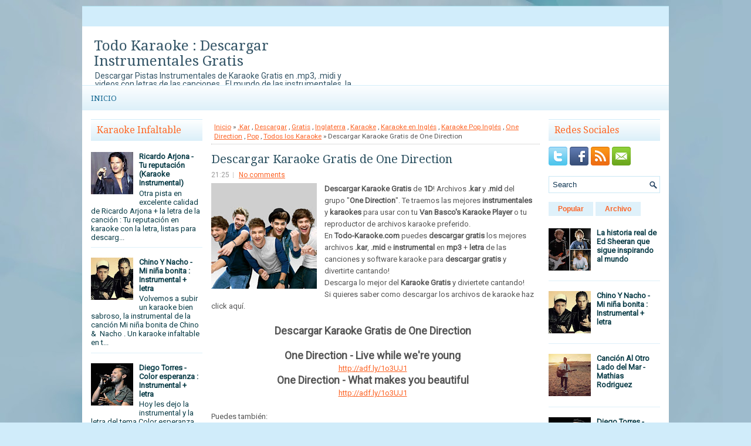

--- FILE ---
content_type: text/html; charset=UTF-8
request_url: https://www.todo-karaoke.net/2013/07/descargar-karaoke-gratis-de-one.html
body_size: 40335
content:
<!DOCTYPE html>
<html dir='ltr' xmlns='http://www.w3.org/1999/xhtml' xmlns:b='http://www.google.com/2005/gml/b' xmlns:data='http://www.google.com/2005/gml/data' xmlns:expr='http://www.google.com/2005/gml/expr'>
<head>
<link href='https://www.blogger.com/static/v1/widgets/2944754296-widget_css_bundle.css' rel='stylesheet' type='text/css'/>
<meta content='width=device-width, initial-scale=1.0' name='viewport'/>
<link href="//fonts.googleapis.com/css?family=Droid+Serif" rel="stylesheet" type="text/css">
<link href="//fonts.googleapis.com/css?family=Roboto" rel="stylesheet" type="text/css">
<meta content='text/html; charset=UTF-8' http-equiv='Content-Type'/>
<meta content='blogger' name='generator'/>
<link href='https://www.todo-karaoke.net/favicon.ico' rel='icon' type='image/x-icon'/>
<link href='https://www.todo-karaoke.net/2013/07/descargar-karaoke-gratis-de-one.html' rel='canonical'/>
<link rel="alternate" type="application/atom+xml" title="Todo Karaoke : Descargar Instrumentales Gratis - Atom" href="https://www.todo-karaoke.net/feeds/posts/default" />
<link rel="alternate" type="application/rss+xml" title="Todo Karaoke : Descargar Instrumentales Gratis - RSS" href="https://www.todo-karaoke.net/feeds/posts/default?alt=rss" />
<link rel="service.post" type="application/atom+xml" title="Todo Karaoke : Descargar Instrumentales Gratis - Atom" href="https://www.blogger.com/feeds/2957918807457505780/posts/default" />

<link rel="alternate" type="application/atom+xml" title="Todo Karaoke : Descargar Instrumentales Gratis - Atom" href="https://www.todo-karaoke.net/feeds/3283919533822476202/comments/default" />
<!--Can't find substitution for tag [blog.ieCssRetrofitLinks]-->
<link href='https://blogger.googleusercontent.com/img/b/R29vZ2xl/AVvXsEg293djliJO8uhKmsQsOw16DO89A2_1i6RdqLfFgzeixmvFWZ1DTaRIEzL0gHWc2-WEww_Jkmc9zRnFbjLP7Q10aYOa94KQGmKb7G2bJYZ2zbKBm2F2uw__lJXAp8-aOrW5ZwJIqa2MowE/s180/one+direction.jpg' rel='image_src'/>
<meta content='https://www.todo-karaoke.net/2013/07/descargar-karaoke-gratis-de-one.html' property='og:url'/>
<meta content='Descargar Karaoke Gratis de One Direction' property='og:title'/>
<meta content='Todo Karaoke : Descargar bases, pistas instrumentales de karaoke, música en .mp3 y .kar y videos con letras de las canciones gratis para cantar!' property='og:description'/>
<meta content='https://blogger.googleusercontent.com/img/b/R29vZ2xl/AVvXsEg293djliJO8uhKmsQsOw16DO89A2_1i6RdqLfFgzeixmvFWZ1DTaRIEzL0gHWc2-WEww_Jkmc9zRnFbjLP7Q10aYOa94KQGmKb7G2bJYZ2zbKBm2F2uw__lJXAp8-aOrW5ZwJIqa2MowE/w1200-h630-p-k-no-nu/one+direction.jpg' property='og:image'/>
<!-- Start www.bloggertipandtrick.net: Changing the Blogger Title Tag -->
<title>Descargar Karaoke Gratis de One Direction ~ Todo Karaoke : Descargar Instrumentales Gratis</title>
<!-- End www.bloggertipandtrick.net: Changing the Blogger Title Tag -->
<META CONTENT='Todo Karaoke' NAME='Title'></META>
<META CONTENT='Karaoke' NAME='Subject'></META>
<META CONTENT='karaoke, instrumental, .kar, pista, instrumentales, base, video, video karaoke, letra, lyrics, canciones, musica, .kar, .mp3, kar, mp3, descargar, gratis, descarga, download, free' NAME='Keywords'></META>
<META CONTENT='es' NAME='Language'></META>
<META CONTENT='Global' NAME='Distribution'></META>
<meta content='index, follow, max-image-preview:large' name='robots'/>
<meta content='52a12674622f5d70124e38fe9fa8fcac' name='9A77A817'/>
<meta content='B9DEA53564F6F18078E3E03702B50024' name='msvalidate.01'/>
<meta content='jOPBtMGzyGfLU977ginoGAqV3319z3GqEhxIbE6dhyo' name='google-site-verification'/>
<meta content='aHR0cDovL3RvZG9rYXJhb2tlLmJsb2dzcG90LmNvbQ==' name='publisuites-verify-code'/>
<meta content='getlinko-verify-MTc1Ng==' name='getlinko-verify-code'/>
<meta content='9bc8f6b8c749c98bf57073790445b480' name='p:domain_verify'/>
<!-- Google tag (gtag.js) -->
<script async='async' src='https://www.googletagmanager.com/gtag/js?id=G-VH2W56BX5T'></script>
<script>
  window.dataLayer = window.dataLayer || [];
  function gtag(){dataLayer.push(arguments);}
  gtag('js', new Date());

  gtag('config', 'G-VH2W56BX5T');
</script>
<script async='async' crossorigin='anonymous' src='https://pagead2.googlesyndication.com/pagead/js/adsbygoogle.js?client=ca-pub-9127166248987367'></script>
<style id='page-skin-1' type='text/css'><!--
/*
-----------------------------------------------
----------------------------------------------- */
body#layout ul{list-style-type:none;list-style:none}
body#layout ul li{list-style-type:none;list-style:none}
body#layout #myGallery{display:none}
body#layout .featuredposts{display:none}
body#layout .fp-slider{display:none}
body#layout #navcontainer{display:none}
body#layout .menu-secondary-wrap{display:none}
body#layout .menu-secondary-container{display:none}
body#layout #skiplinks{display:none}
body#layout .feedtwitter{display:none}
body#layout #header-wrapper {margin-bottom:10px;min-height:110px;}
body#layout .social-profiles-widget h3 {display:none;}
/* Variable definitions
====================
<Variable name="bgcolor" description="Page Background Color"
type="color" default="#fff">
<Variable name="textcolor" description="Text Color"
type="color" default="#333">
<Variable name="linkcolor" description="Link Color"
type="color" default="#58a">
<Variable name="pagetitlecolor" description="Blog Title Color"
type="color" default="#666">
<Variable name="descriptioncolor" description="Blog Description Color"
type="color" default="#999">
<Variable name="titlecolor" description="Post Title Color"
type="color" default="#c60">
<Variable name="bordercolor" description="Border Color"
type="color" default="#ccc">
<Variable name="sidebarcolor" description="Sidebar Title Color"
type="color" default="#999">
<Variable name="sidebartextcolor" description="Sidebar Text Color"
type="color" default="#666">
<Variable name="visitedlinkcolor" description="Visited Link Color"
type="color" default="#999">
<Variable name="bodyfont" description="Text Font"
type="font" default="normal normal 100% Georgia, Serif">
<Variable name="headerfont" description="Sidebar Title Font"
type="font"
default="normal normal 78% 'Trebuchet MS',Trebuchet,Arial,Verdana,Sans-serif">
<Variable name="pagetitlefont" description="Blog Title Font"
type="font"
default="normal normal 200% Georgia, Serif">
<Variable name="descriptionfont" description="Blog Description Font"
type="font"
default="normal normal 78% 'Trebuchet MS', Trebuchet, Arial, Verdana, Sans-serif">
<Variable name="postfooterfont" description="Post Footer Font"
type="font"
default="normal normal 78% 'Trebuchet MS', Trebuchet, Arial, Verdana, Sans-serif">
<Variable name="startSide" description="Side where text starts in blog language"
type="automatic" default="left">
<Variable name="endSide" description="Side where text ends in blog language"
type="automatic" default="right">
*/
/* Use this with templates/template-twocol.html */
body{background: #D0ECFA url('https://blogger.googleusercontent.com/img/b/R29vZ2xl/AVvXsEg4FcEeANc_HUpX_DgVfDnT2Vg0QkXRE-GQU6oNgE1GAoS7HvXPXtC5lUvv4Du-_GLqQlZlhjMVqOzGtCbF98BWITT7UJry8FDpZKYJINcWKLDkK8VPM3VCPJNBPTTtxS4pTFI86ebwt4k/s0/background.jpg') center top no-repeat fixed;color:#555555;font-family: 'Roboto', Arial, Helvetica, Sans-serif;font-size: 13px;margin:0px;padding:0px;}
a:link,a:visited{color:#FC6325;text-decoration:underline;outline:none;}
a:hover{color:#FFA07A;text-decoration:none;outline:none;}
a img{border-width:0}
#body-wrapper{margin:0px;padding:0px;}
.section, .widget {margin:0px;padding:0px;}
/* Header-----------------------------------------------*/
#header-wrapper{width:1000px;margin:0px auto 0px;height:60px;padding:20px 0px 20px 0px;overflow:hidden;background: #FFFFFF;}
#header-inner{background-position:center;margin-left:auto;margin-right:auto}
#header{margin:0;border:0 solid #cccccc;color:#345567;float:left;width:46%;overflow:hidden;}
#header h1{color:#345567;text-shadow:0px 1px 0px #fff;margin:0 5px 0;padding:0px 0px 0px 15px;font-family:Droid Serif,Arial,Helvetica,Sans-serif;font-weight:normal;font-size:24px;line-height:26px;}
#header .description{padding-left:22px;color:#345567;text-shadow:0px 1px 0px #fff;line-height:14px;font-size:14px;padding-top:0px;margin-top:5px;font-family:Roboto,Arial,Helvetica,Sans-serif;}
#header h1 a,#header h1 a:visited{color:#345567;text-decoration:none}
#header h2{padding-left:5px;color:#345567;font:14px Arial,Helvetica,Sans-serif}
#header2{float:right;width:52%;margin-right:0px;padding-right:0px;overflow:hidden;}
#header2 .widget{padding:0px 15px 0px 0px;float:right}
.social-profiles-widget img{margin:0 4px 0 0}
.social-profiles-widget img:hover{opacity:0.8}
#top-social-profiles{padding-top:7px;padding-right:15px;height:32px;text-align:right}
#top-social-profiles img{margin:0 0 0 6px !important}
#top-social-profiles img:hover{opacity:0.8}
#top-social-profiles .widget-container{background:none;padding:0;border:0}
/* Outer-Wrapper----------------------------------------------- */
#outer-wrapper{width:1000px;margin:10px auto 0px;padding:0px;text-align:left;}
#content-wrapper{padding:15px;background:#fff;}
#main-wrapper{width:560px;margin:0px;padding:0px;float:left;word-wrap:break-word;overflow:hidden;}
#lsidebar-wrapper{width:190px;float:left;margin:0px 15px 0px 0px;padding:0px;word-wrap:break-word;overflow:hidden;}
#rsidebar-wrapper{width:190px;float:right;margin:0px 0px 0px 13px;padding:0px;word-wrap:break-word;overflow:hidden;}
/* Headings----------------------------------------------- */
h2{}
/* Posts-----------------------------------------------*/
h2.date-header{margin:1.5em 0 .5em;display:none;}
.wrapfullpost{}
.post{margin-bottom:15px;border-bottom: 0px solid #E5E5E5;}
.post-title{color:#2D5262;margin:0 0 8px 0;padding:0;font-family:'Droid Serif', sans-serif;font-size:20px;line-height:20px;font-weight:normal;}
.post-title a,.post-title a:visited,.post-title strong{display:block;text-decoration:none;color:#2D5262;text-decoration:none;}
.post-title strong,.post-title a:hover{color:#FC6325;text-decoration:none;}
.post-body{margin:0px;padding:0px 10px 0px 0px;font-family:'Roboto', Arial, Helvetica, Sans-serif;font-size:13px;line-height: 20px;}
.post-footer{margin:5px 0;}
.comment-link{margin-left:.6em}
.post-body img{padding:4px;}
.pbtthumbimg {float:left;margin:0px 10px 5px 0px;padding:6px;border:1px solid #eee;background:#ffffff;width:200px;height:150px;}
.postmeta-primary{color:#999;font-size:12px;line-height:18px;padding:0 0 5px;}
.postmeta-secondary{color:#999;font-size:12px;line-height:18px;padding:0 0 10px;}
.postmeta-primary span,.postmeta-secondary span{background:url(https://blogger.googleusercontent.com/img/b/R29vZ2xl/AVvXsEiXHJvmFtmX1T3gcvnS1Qe_5r_oEbbfWCopN6HnFXsCE2nBmfF8ZAZNWbxxFVPkgCvfKqxwnEe1KeYzdEie-1Vd_Qs3UDsPt65gPsopVyI3zCNmD2skb_-XHDgwPmizD8SZVYuHXDA9giM/s0/meta-separator.png) left center no-repeat;padding:3px 0 3px 10px;}
.postmeta-primary span:first-child,.postmeta-secondary span:first-child{background:none;padding-left:0;}
.readmore{margin-bottom:5px;float:right;}
.readmore a{color:#FC6325;background:#DFF1FA;font-size:12px;line-height:12px;display:inline-block;text-decoration:none;text-transform:none;padding:8px 14px;}
.readmore a:hover{color:#FFF;background:#FC6325;text-decoration:none;}
/* Sidebar Content----------------------------------------------- */
.sidebar{margin:0 0 10px 0;font-size:13px;color:#083B46;}
.sidebar a{text-decoration:none;color:#083B46;}
.sidebar a:hover{text-decoration:none;color:#ED5D14;}
.sidebar h2, h3.widgettitle{border-top:1px solid #D1EDFB;  margin:0 0 10px 0;  padding:10px;  background-image:-webkit-gradient(linear,top,bottom,color-stop(0,#FEFFFF),color-stop(1,#DBEFF9));  background-image:-ms-linear-gradient(top,#FEFFFF,#DBEFF9);  background-image:-o-linear-gradient(top,#FEFFFF,#DBEFF9);  background-image:-moz-linear-gradient(top,#FEFFFF,#DBEFF9);  background-image:-webkit-linear-gradient(top,#FEFFFF,#DBEFF9);  background-image:linear-gradient(to bottom,#FEFFFF,#DBEFF9);  color:#FE6825;  font-size:16px;  line-height:16px;  font-family:'Droid Serif',sans-serif;  font-weight:normal;  text-decoration:none;  text-transform:none;}
.sidebar ul{list-style-type:none;list-style:none;margin:0px;padding:0px;}
.sidebar ul li{border-bottom:1px solid #DDF0F9;margin:0 0 8px;padding:0 0 9px;}
.sidebar .widget{margin:0 0 15px 0;padding:0;color:#083B46;font-size:13px;}
.main .widget{margin:0 0 5px;padding:0 0 2px}
.main .Blog{border-bottom-width:0}
.widget-container{list-style-type:none;list-style:none;margin:0 0 15px 0;padding:0;color:#083B46;font-size:13px}
/* FOOTER ----------------------------------------------- */
#footer-container{}
#footer{margin-bottom:15px;background:#B3DEF4;height:30px;overflow:hidden;padding:10px 0;text-shadow: 0px 1px 0px #fff;}
#copyrights{color:#114864;background:#B3DEF4;float:left;padding-left:15px;width:440px;height:30px;overflow:hidden;}
#copyrights a{color:#114864;}
#copyrights a:hover{color:#114864;text-decoration:none;}
#credits{color:#4F9AC4;font-size:11px;float:right;text-align:right;padding-right:15px;width:460px;height:30px;overflow:hidden;}
#credits a{color:#4F9AC4;text-decoration:none;}
#credits a:hover{text-decoration:none;color:#4F9AC4;}
#footer-widgets-container{}
#footer-widgets{background:#FFF;border-top:2px solid #DFF1FA;padding:20px 0 0;}
.footer-widget-box{width:225px;float:left;margin-left:12px;}
.footer-widget-box-last{}
#footer-widgets .widget-container{color:#083B46;border: none;padding: 0;background: none;}
#footer-widgets .widget-container a{color:#083B46;text-decoration:none}
#footer-widgets .widget-container a:hover{color:#ED5D14;text-decoration:none}
#footer-widgets h2{border-top:1px solid #D1EDFB;  margin:0 0 10px 0;  padding:10px;  background-image:-webkit-gradient(linear,top,bottom,color-stop(0,#FEFFFF),color-stop(1,#DBEFF9));  background-image:-ms-linear-gradient(top,#FEFFFF,#DBEFF9);  background-image:-o-linear-gradient(top,#FEFFFF,#DBEFF9);  background-image:-moz-linear-gradient(top,#FEFFFF,#DBEFF9);  background-image:-webkit-linear-gradient(top,#FEFFFF,#DBEFF9);  background-image:linear-gradient(to bottom,#FEFFFF,#DBEFF9);  color:#FE6825;  font-size:16px;  line-height:16px;  font-family:'Droid Serif',sans-serif;  font-weight:normal;  text-decoration:none;  text-transform:none;}
#footer-widgets .widget ul{list-style-type:none;list-style:none;margin:0px;padding:0px;}
#footer-widgets .widget ul li{border-bottom:1px solid #DDF0F9;margin:0 0 8px;padding:0 0 9px;}
.footersec {}
.footersec .widget{margin:0 0 15px 0;padding:0;color:#666666;font-size:13px;}
.footersec ul{}
.footersec ul li{}
/* Search ----------------------------------------------- */
#search{border:1px solid #CAE8F5;background:#fff url(https://blogger.googleusercontent.com/img/b/R29vZ2xl/AVvXsEibfX52w1a6-JfuKxnlmEDWwUdKs04Kzj_AOFZ9dB-T0cefxzo1ywO9jMBMOOACK29NGNzfy8aknIQUXZ2hxrEf7C0trkycXqHvnpIWihTRs0IXYgI6YJA_2mkL9HnpjEwIRb1Nm1D6qv0/s0/search.png) 99% 50% no-repeat;text-align:left;padding:6px 24px 6px 6px;}
#search #s{background:none;color:#113754;border:0;width:100%;outline:none;margin:0;padding:0;}
#content-search{width:300px;padding:15px 0;}
/* Comments----------------------------------------------- */
#comments{margin-bottom:15px;padding:10px;}
#comments h4{font-size:16px;font-weight:bold;margin:1em 0;}
#comments-block3{padding:0;margin:0;float:left;overflow:hidden;position:relative;}
#comment-name-url{width:465px;float:left}
#comment-date{width:465px;float:left;margin-top:5px;font-size:10px;}
#comment-header{float:left;padding:5px 0 40px 10px;margin:5px 0px 15px 0px;position:relative;background-color:#fff;border:1px dashed #ddd;}
.avatar-image-container{background:url(https://blogger.googleusercontent.com/img/b/R29vZ2xl/AVvXsEhParzhgrFE-QKD6kb44eCyrCq-jU1iCsATbnsRRSag7qp1ItwNlwUna1SEAfJsSCNCZNUt08Z78CnDrLdxMMVq9iwSrPfg87hBkvmqldPsQSLbOm-hBOXfYC0L_uaYB0JizPMGld3plIo/s0/comment-avatar.jpg);width:32px;height:32px;float:right;margin:5px 10px 5px 5px;border:1px solid #ddd;}
.avatar-image-container img{width:32px;height:32px;}
a.comments-autor-name{color:#000;font:normal bold 14px Arial,Tahoma,Verdana}
a.says{color:#000;font:normal 14px Arial,Tahoma,Verdana}
.says a:hover{text-decoration:none}
.deleted-comment{font-style:italic;color:gray}
#blog-pager-newer-link{float:left}
#blog-pager-older-link{float:right}
#blog-pager{text-align:center}
.feed-links{clear:both;line-height:2.5em}
/* Profile ----------------------------------------------- */
.profile-img{float:left;margin-top:0;margin-right:5px;margin-bottom:5px;margin-left:0;padding:4px;border:1px solid #cccccc}
.profile-data{margin:0;text-transform:uppercase;letter-spacing:.1em;font:normal normal 78% 'Trebuchet MS', Trebuchet, Arial, Verdana, Sans-serif;color:#999999;font-weight:bold;line-height:1.6em}
.profile-datablock{margin:.5em 0 .5em}
.profile-textblock{margin:0.5em 0;line-height:1.6em}
.avatar-image-container{background:url(https://blogger.googleusercontent.com/img/b/R29vZ2xl/AVvXsEhParzhgrFE-QKD6kb44eCyrCq-jU1iCsATbnsRRSag7qp1ItwNlwUna1SEAfJsSCNCZNUt08Z78CnDrLdxMMVq9iwSrPfg87hBkvmqldPsQSLbOm-hBOXfYC0L_uaYB0JizPMGld3plIo/s0/comment-avatar.jpg);width:32px;height:32px;float:right;margin:5px 10px 5px 5px;border:1px solid #ddd;}
.avatar-image-container img{width:32px;height:32px;}
.profile-link{font:normal normal 78% 'Trebuchet MS', Trebuchet, Arial, Verdana, Sans-serif;text-transform:uppercase;letter-spacing:.1em}
#navbar-iframe{height:0;visibility:hidden;display:none;}
.breadcrumb-bwrap {border-bottom: 1px dotted #BBBBBB;font-size: 90%;line-height: 1.4;margin: 0 0 15px;padding: 5px;}

--></style>
<script src='https://ajax.googleapis.com/ajax/libs/jquery/1.10.2/jquery.min.js' type='text/javascript'></script>
<script type='text/javascript'>
//<![CDATA[

/*! jQuery Migrate v1.2.1 | (c) 2005, 2013 jQuery Foundation, Inc. and other contributors | jquery.org/license */
jQuery.migrateMute===void 0&&(jQuery.migrateMute=!0),function(e,t,n){function r(n){var r=t.console;i[n]||(i[n]=!0,e.migrateWarnings.push(n),r&&r.warn&&!e.migrateMute&&(r.warn("JQMIGRATE: "+n),e.migrateTrace&&r.trace&&r.trace()))}function a(t,a,i,o){if(Object.defineProperty)try{return Object.defineProperty(t,a,{configurable:!0,enumerable:!0,get:function(){return r(o),i},set:function(e){r(o),i=e}}),n}catch(s){}e._definePropertyBroken=!0,t[a]=i}var i={};e.migrateWarnings=[],!e.migrateMute&&t.console&&t.console.log&&t.console.log("JQMIGRATE: Logging is active"),e.migrateTrace===n&&(e.migrateTrace=!0),e.migrateReset=function(){i={},e.migrateWarnings.length=0},"BackCompat"===document.compatMode&&r("jQuery is not compatible with Quirks Mode");var o=e("<input/>",{size:1}).attr("size")&&e.attrFn,s=e.attr,u=e.attrHooks.value&&e.attrHooks.value.get||function(){return null},c=e.attrHooks.value&&e.attrHooks.value.set||function(){return n},l=/^(?:input|button)$/i,d=/^[238]$/,p=/^(?:autofocus|autoplay|async|checked|controls|defer|disabled|hidden|loop|multiple|open|readonly|required|scoped|selected)$/i,f=/^(?:checked|selected)$/i;a(e,"attrFn",o||{},"jQuery.attrFn is deprecated"),e.attr=function(t,a,i,u){var c=a.toLowerCase(),g=t&&t.nodeType;return u&&(4>s.length&&r("jQuery.fn.attr( props, pass ) is deprecated"),t&&!d.test(g)&&(o?a in o:e.isFunction(e.fn[a])))?e(t)[a](i):("type"===a&&i!==n&&l.test(t.nodeName)&&t.parentNode&&r("Can't change the 'type' of an input or button in IE 6/7/8"),!e.attrHooks[c]&&p.test(c)&&(e.attrHooks[c]={get:function(t,r){var a,i=e.prop(t,r);return i===!0||"boolean"!=typeof i&&(a=t.getAttributeNode(r))&&a.nodeValue!==!1?r.toLowerCase():n},set:function(t,n,r){var a;return n===!1?e.removeAttr(t,r):(a=e.propFix[r]||r,a in t&&(t[a]=!0),t.setAttribute(r,r.toLowerCase())),r}},f.test(c)&&r("jQuery.fn.attr('"+c+"') may use property instead of attribute")),s.call(e,t,a,i))},e.attrHooks.value={get:function(e,t){var n=(e.nodeName||"").toLowerCase();return"button"===n?u.apply(this,arguments):("input"!==n&&"option"!==n&&r("jQuery.fn.attr('value') no longer gets properties"),t in e?e.value:null)},set:function(e,t){var a=(e.nodeName||"").toLowerCase();return"button"===a?c.apply(this,arguments):("input"!==a&&"option"!==a&&r("jQuery.fn.attr('value', val) no longer sets properties"),e.value=t,n)}};var g,h,v=e.fn.init,m=e.parseJSON,y=/^([^<]*)(<[\w\W]+>)([^>]*)$/;e.fn.init=function(t,n,a){var i;return t&&"string"==typeof t&&!e.isPlainObject(n)&&(i=y.exec(e.trim(t)))&&i[0]&&("<"!==t.charAt(0)&&r("$(html) HTML strings must start with '<' character"),i[3]&&r("$(html) HTML text after last tag is ignored"),"#"===i[0].charAt(0)&&(r("HTML string cannot start with a '#' character"),e.error("JQMIGRATE: Invalid selector string (XSS)")),n&&n.context&&(n=n.context),e.parseHTML)?v.call(this,e.parseHTML(i[2],n,!0),n,a):v.apply(this,arguments)},e.fn.init.prototype=e.fn,e.parseJSON=function(e){return e||null===e?m.apply(this,arguments):(r("jQuery.parseJSON requires a valid JSON string"),null)},e.uaMatch=function(e){e=e.toLowerCase();var t=/(chrome)[ \/]([\w.]+)/.exec(e)||/(webkit)[ \/]([\w.]+)/.exec(e)||/(opera)(?:.*version|)[ \/]([\w.]+)/.exec(e)||/(msie) ([\w.]+)/.exec(e)||0>e.indexOf("compatible")&&/(mozilla)(?:.*? rv:([\w.]+)|)/.exec(e)||[];return{browser:t[1]||"",version:t[2]||"0"}},e.browser||(g=e.uaMatch(navigator.userAgent),h={},g.browser&&(h[g.browser]=!0,h.version=g.version),h.chrome?h.webkit=!0:h.webkit&&(h.safari=!0),e.browser=h),a(e,"browser",e.browser,"jQuery.browser is deprecated"),e.sub=function(){function t(e,n){return new t.fn.init(e,n)}e.extend(!0,t,this),t.superclass=this,t.fn=t.prototype=this(),t.fn.constructor=t,t.sub=this.sub,t.fn.init=function(r,a){return a&&a instanceof e&&!(a instanceof t)&&(a=t(a)),e.fn.init.call(this,r,a,n)},t.fn.init.prototype=t.fn;var n=t(document);return r("jQuery.sub() is deprecated"),t},e.ajaxSetup({converters:{"text json":e.parseJSON}});var b=e.fn.data;e.fn.data=function(t){var a,i,o=this[0];return!o||"events"!==t||1!==arguments.length||(a=e.data(o,t),i=e._data(o,t),a!==n&&a!==i||i===n)?b.apply(this,arguments):(r("Use of jQuery.fn.data('events') is deprecated"),i)};var j=/\/(java|ecma)script/i,w=e.fn.andSelf||e.fn.addBack;e.fn.andSelf=function(){return r("jQuery.fn.andSelf() replaced by jQuery.fn.addBack()"),w.apply(this,arguments)},e.clean||(e.clean=function(t,a,i,o){a=a||document,a=!a.nodeType&&a[0]||a,a=a.ownerDocument||a,r("jQuery.clean() is deprecated");var s,u,c,l,d=[];if(e.merge(d,e.buildFragment(t,a).childNodes),i)for(c=function(e){return!e.type||j.test(e.type)?o?o.push(e.parentNode?e.parentNode.removeChild(e):e):i.appendChild(e):n},s=0;null!=(u=d[s]);s++)e.nodeName(u,"script")&&c(u)||(i.appendChild(u),u.getElementsByTagName!==n&&(l=e.grep(e.merge([],u.getElementsByTagName("script")),c),d.splice.apply(d,[s+1,0].concat(l)),s+=l.length));return d});var Q=e.event.add,x=e.event.remove,k=e.event.trigger,N=e.fn.toggle,T=e.fn.live,M=e.fn.die,S="ajaxStart|ajaxStop|ajaxSend|ajaxComplete|ajaxError|ajaxSuccess",C=RegExp("\\b(?:"+S+")\\b"),H=/(?:^|\s)hover(\.\S+|)\b/,A=function(t){return"string"!=typeof t||e.event.special.hover?t:(H.test(t)&&r("'hover' pseudo-event is deprecated, use 'mouseenter mouseleave'"),t&&t.replace(H,"mouseenter$1 mouseleave$1"))};e.event.props&&"attrChange"!==e.event.props[0]&&e.event.props.unshift("attrChange","attrName","relatedNode","srcElement"),e.event.dispatch&&a(e.event,"handle",e.event.dispatch,"jQuery.event.handle is undocumented and deprecated"),e.event.add=function(e,t,n,a,i){e!==document&&C.test(t)&&r("AJAX events should be attached to document: "+t),Q.call(this,e,A(t||""),n,a,i)},e.event.remove=function(e,t,n,r,a){x.call(this,e,A(t)||"",n,r,a)},e.fn.error=function(){var e=Array.prototype.slice.call(arguments,0);return r("jQuery.fn.error() is deprecated"),e.splice(0,0,"error"),arguments.length?this.bind.apply(this,e):(this.triggerHandler.apply(this,e),this)},e.fn.toggle=function(t,n){if(!e.isFunction(t)||!e.isFunction(n))return N.apply(this,arguments);r("jQuery.fn.toggle(handler, handler...) is deprecated");var a=arguments,i=t.guid||e.guid++,o=0,s=function(n){var r=(e._data(this,"lastToggle"+t.guid)||0)%o;return e._data(this,"lastToggle"+t.guid,r+1),n.preventDefault(),a[r].apply(this,arguments)||!1};for(s.guid=i;a.length>o;)a[o++].guid=i;return this.click(s)},e.fn.live=function(t,n,a){return r("jQuery.fn.live() is deprecated"),T?T.apply(this,arguments):(e(this.context).on(t,this.selector,n,a),this)},e.fn.die=function(t,n){return r("jQuery.fn.die() is deprecated"),M?M.apply(this,arguments):(e(this.context).off(t,this.selector||"**",n),this)},e.event.trigger=function(e,t,n,a){return n||C.test(e)||r("Global events are undocumented and deprecated"),k.call(this,e,t,n||document,a)},e.each(S.split("|"),function(t,n){e.event.special[n]={setup:function(){var t=this;return t!==document&&(e.event.add(document,n+"."+e.guid,function(){e.event.trigger(n,null,t,!0)}),e._data(this,n,e.guid++)),!1},teardown:function(){return this!==document&&e.event.remove(document,n+"."+e._data(this,n)),!1}}})}(jQuery,window);

//]]>
</script>
<script type='text/javascript'>
//<![CDATA[

/**
 * jQuery Mobile Menu 
 * Turn unordered list menu into dropdown select menu
 * version 1.0(31-OCT-2011)
 * 
 * Built on top of the jQuery library
 *   http://jquery.com
 * 
 * Documentation
 * 	 http://github.com/mambows/mobilemenu
 */
(function($){
$.fn.mobileMenu = function(options) {
	
	var defaults = {
			defaultText: 'Navigate to...',
			className: 'select-menu',
			containerClass: 'select-menu-container',
			subMenuClass: 'sub-menu',
			subMenuDash: '&ndash;'
		},
		settings = $.extend( defaults, options ),
		el = $(this);
	
	this.each(function(){
		// ad class to submenu list
		el.find('ul').addClass(settings.subMenuClass);

        // Create base menu
		$('<div />',{
			'class' : settings.containerClass
		}).insertAfter( el );
        
		// Create base menu
		$('<select />',{
			'class' : settings.className
		}).appendTo( '.' + settings.containerClass );

		// Create default option
		$('<option />', {
			"value"		: '#',
			"text"		: settings.defaultText
		}).appendTo( '.' + settings.className );

		// Create select option from menu
		el.find('a').each(function(){
			var $this 	= $(this),
					optText	= '&nbsp;' + $this.text(),
					optSub	= $this.parents( '.' + settings.subMenuClass ),
					len			= optSub.length,
					dash;
			
			// if menu has sub menu
			if( $this.parents('ul').hasClass( settings.subMenuClass ) ) {
				dash = Array( len+1 ).join( settings.subMenuDash );
				optText = dash + optText;
			}

			// Now build menu and append it
			$('<option />', {
				"value"	: this.href,
				"html"	: optText,
				"selected" : (this.href == window.location.href)
			}).appendTo( '.' + settings.className );

		}); // End el.find('a').each

		// Change event on select element
		$('.' + settings.className).change(function(){
			var locations = $(this).val();
			if( locations !== '#' ) {
				window.location.href = $(this).val();
			};
		});

	}); // End this.each

	return this;

};
})(jQuery);

//]]>
</script>
<script type='text/javascript'>
//<![CDATA[

(function($){
	/* hoverIntent by Brian Cherne */
	$.fn.hoverIntent = function(f,g) {
		// default configuration options
		var cfg = {
			sensitivity: 7,
			interval: 100,
			timeout: 0
		};
		// override configuration options with user supplied object
		cfg = $.extend(cfg, g ? { over: f, out: g } : f );

		// instantiate variables
		// cX, cY = current X and Y position of mouse, updated by mousemove event
		// pX, pY = previous X and Y position of mouse, set by mouseover and polling interval
		var cX, cY, pX, pY;

		// A private function for getting mouse position
		var track = function(ev) {
			cX = ev.pageX;
			cY = ev.pageY;
		};

		// A private function for comparing current and previous mouse position
		var compare = function(ev,ob) {
			ob.hoverIntent_t = clearTimeout(ob.hoverIntent_t);
			// compare mouse positions to see if they've crossed the threshold
			if ( ( Math.abs(pX-cX) + Math.abs(pY-cY) ) < cfg.sensitivity ) {
				$(ob).unbind("mousemove",track);
				// set hoverIntent state to true (so mouseOut can be called)
				ob.hoverIntent_s = 1;
				return cfg.over.apply(ob,[ev]);
			} else {
				// set previous coordinates for next time
				pX = cX; pY = cY;
				// use self-calling timeout, guarantees intervals are spaced out properly (avoids JavaScript timer bugs)
				ob.hoverIntent_t = setTimeout( function(){compare(ev, ob);} , cfg.interval );
			}
		};

		// A private function for delaying the mouseOut function
		var delay = function(ev,ob) {
			ob.hoverIntent_t = clearTimeout(ob.hoverIntent_t);
			ob.hoverIntent_s = 0;
			return cfg.out.apply(ob,[ev]);
		};

		// A private function for handling mouse 'hovering'
		var handleHover = function(e) {
			// next three lines copied from jQuery.hover, ignore children onMouseOver/onMouseOut
			var p = (e.type == "mouseover" ? e.fromElement : e.toElement) || e.relatedTarget;
			while ( p && p != this ) { try { p = p.parentNode; } catch(e) { p = this; } }
			if ( p == this ) { return false; }

			// copy objects to be passed into t (required for event object to be passed in IE)
			var ev = jQuery.extend({},e);
			var ob = this;

			// cancel hoverIntent timer if it exists
			if (ob.hoverIntent_t) { ob.hoverIntent_t = clearTimeout(ob.hoverIntent_t); }

			// else e.type == "onmouseover"
			if (e.type == "mouseover") {
				// set "previous" X and Y position based on initial entry point
				pX = ev.pageX; pY = ev.pageY;
				// update "current" X and Y position based on mousemove
				$(ob).bind("mousemove",track);
				// start polling interval (self-calling timeout) to compare mouse coordinates over time
				if (ob.hoverIntent_s != 1) { ob.hoverIntent_t = setTimeout( function(){compare(ev,ob);} , cfg.interval );}

			// else e.type == "onmouseout"
			} else {
				// unbind expensive mousemove event
				$(ob).unbind("mousemove",track);
				// if hoverIntent state is true, then call the mouseOut function after the specified delay
				if (ob.hoverIntent_s == 1) { ob.hoverIntent_t = setTimeout( function(){delay(ev,ob);} , cfg.timeout );}
			}
		};

		// bind the function to the two event listeners
		return this.mouseover(handleHover).mouseout(handleHover);
	};
	
})(jQuery);

//]]>
</script>
<script type='text/javascript'>
//<![CDATA[

/*
 * Superfish v1.4.8 - jQuery menu widget
 * Copyright (c) 2008 Joel Birch
 *
 * Dual licensed under the MIT and GPL licenses:
 * 	http://www.opensource.org/licenses/mit-license.php
 * 	http://www.gnu.org/licenses/gpl.html
 *
 * CHANGELOG: http://users.tpg.com.au/j_birch/plugins/superfish/changelog.txt
 */

;(function($){
	$.fn.superfish = function(op){

		var sf = $.fn.superfish,
			c = sf.c,
			$arrow = $(['<span class="',c.arrowClass,'"> &#187;</span>'].join('')),
			over = function(){
				var $$ = $(this), menu = getMenu($$);
				clearTimeout(menu.sfTimer);
				$$.showSuperfishUl().siblings().hideSuperfishUl();
			},
			out = function(){
				var $$ = $(this), menu = getMenu($$), o = sf.op;
				clearTimeout(menu.sfTimer);
				menu.sfTimer=setTimeout(function(){
					o.retainPath=($.inArray($$[0],o.$path)>-1);
					$$.hideSuperfishUl();
					if (o.$path.length && $$.parents(['li.',o.hoverClass].join('')).length<1){over.call(o.$path);}
				},o.delay);	
			},
			getMenu = function($menu){
				var menu = $menu.parents(['ul.',c.menuClass,':first'].join(''))[0];
				sf.op = sf.o[menu.serial];
				return menu;
			},
			addArrow = function($a){ $a.addClass(c.anchorClass).append($arrow.clone()); };
			
		return this.each(function() {
			var s = this.serial = sf.o.length;
			var o = $.extend({},sf.defaults,op);
			o.$path = $('li.'+o.pathClass,this).slice(0,o.pathLevels).each(function(){
				$(this).addClass([o.hoverClass,c.bcClass].join(' '))
					.filter('li:has(ul)').removeClass(o.pathClass);
			});
			sf.o[s] = sf.op = o;
			
			$('li:has(ul)',this)[($.fn.hoverIntent && !o.disableHI) ? 'hoverIntent' : 'hover'](over,out).each(function() {
				if (o.autoArrows) addArrow( $('>a:first-child',this) );
			})
			.not('.'+c.bcClass)
				.hideSuperfishUl();
			
			var $a = $('a',this);
			$a.each(function(i){
				var $li = $a.eq(i).parents('li');
				$a.eq(i).focus(function(){over.call($li);}).blur(function(){out.call($li);});
			});
			o.onInit.call(this);
			
		}).each(function() {
			var menuClasses = [c.menuClass];
			if (sf.op.dropShadows  && !($.browser.msie && $.browser.version < 7)) menuClasses.push(c.shadowClass);
			$(this).addClass(menuClasses.join(' '));
		});
	};

	var sf = $.fn.superfish;
	sf.o = [];
	sf.op = {};
	sf.IE7fix = function(){
		var o = sf.op;
		if ($.browser.msie && $.browser.version > 6 && o.dropShadows && o.animation.opacity!=undefined)
			this.toggleClass(sf.c.shadowClass+'-off');
		};
	sf.c = {
		bcClass     : 'sf-breadcrumb',
		menuClass   : 'sf-js-enabled',
		anchorClass : 'sf-with-ul',
		arrowClass  : 'sf-sub-indicator',
		shadowClass : 'sf-shadow'
	};
	sf.defaults = {
		hoverClass	: 'sfHover',
		pathClass	: 'overideThisToUse',
		pathLevels	: 1,
		delay		: 800,
		animation	: {opacity:'show'},
		speed		: 'normal',
		autoArrows	: true,
		dropShadows : true,
		disableHI	: false,		// true disables hoverIntent detection
		onInit		: function(){}, // callback functions
		onBeforeShow: function(){},
		onShow		: function(){},
		onHide		: function(){}
	};
	$.fn.extend({
		hideSuperfishUl : function(){
			var o = sf.op,
				not = (o.retainPath===true) ? o.$path : '';
			o.retainPath = false;
			var $ul = $(['li.',o.hoverClass].join(''),this).add(this).not(not).removeClass(o.hoverClass)
					.find('>ul').hide().css('visibility','hidden');
			o.onHide.call($ul);
			return this;
		},
		showSuperfishUl : function(){
			var o = sf.op,
				sh = sf.c.shadowClass+'-off',
				$ul = this.addClass(o.hoverClass)
					.find('>ul:hidden').css('visibility','visible');
			sf.IE7fix.call($ul);
			o.onBeforeShow.call($ul);
			$ul.animate(o.animation,o.speed,function(){ sf.IE7fix.call($ul); o.onShow.call($ul); });
			return this;
		}
	});

})(jQuery);



//]]>
</script>
<script type='text/javascript'>
//<![CDATA[

jQuery.noConflict();
jQuery(function () {
    jQuery('ul.menu-primary').superfish({
        animation: {
            opacity: 'show'
        },
        autoArrows: true,
        dropShadows: false,
        speed: 200,
        delay: 800
    });
});

jQuery(document).ready(function() {
jQuery('.menu-primary-container').mobileMenu({
    defaultText: 'Menu',
    className: 'menu-primary-responsive',
    containerClass: 'menu-primary-responsive-container',
    subMenuDash: '&ndash;'
});
});

jQuery(document).ready(function() {
var blloc = window.location.href;
jQuery("#pagelistmenusblogul li a").each(function() {
  var blloc2 = jQuery(this).attr('href');
  if(blloc2 == blloc) {
     jQuery(this).parent('li').addClass('current-cat');
  }
});
});

jQuery(function () {
    jQuery('ul.menu-secondary').superfish({
        animation: {
            opacity: 'show'
        },
        autoArrows: true,
        dropShadows: false,
        speed: 200,
        delay: 800
    });
});

jQuery(document).ready(function() {
jQuery('.menu-secondary-container').mobileMenu({
    defaultText: 'Navigation',
    className: 'menu-secondary-responsive',
    containerClass: 'menu-secondary-responsive-container',
    subMenuDash: '&ndash;'
});
});

jQuery(document).ready(function () {
    jQuery('.fp-slides').cycle({
        fx: 'scrollHorz',
        timeout: 4000,
        delay: 0,
        speed: 400,
        next: '.fp-next',
        prev: '.fp-prev',
        pager: '.fp-pager',
        continuous: 0,
        sync: 1,
        pause: 1,
        pauseOnPagerHover: 1,
        cleartype: true,
        cleartypeNoBg: true
    });
});

//]]>
</script>
<script type='text/javascript'>
//<![CDATA[

function showrecentcomments(json){for(var i=0;i<a_rc;i++){var b_rc=json.feed.entry[i];var c_rc;if(i==json.feed.entry.length)break;for(var k=0;k<b_rc.link.length;k++){if(b_rc.link[k].rel=='alternate'){c_rc=b_rc.link[k].href;break;}}c_rc=c_rc.replace("#","#comment-");var d_rc=c_rc.split("#");d_rc=d_rc[0];var e_rc=d_rc.split("/");e_rc=e_rc[5];e_rc=e_rc.split(".html");e_rc=e_rc[0];var f_rc=e_rc.replace(/-/g," ");f_rc=f_rc.link(d_rc);var g_rc=b_rc.published.$t;var h_rc=g_rc.substring(0,4);var i_rc=g_rc.substring(5,7);var j_rc=g_rc.substring(8,10);var k_rc=new Array();k_rc[1]="Jan";k_rc[2]="Feb";k_rc[3]="Mar";k_rc[4]="Apr";k_rc[5]="May";k_rc[6]="Jun";k_rc[7]="Jul";k_rc[8]="Aug";k_rc[9]="Sep";k_rc[10]="Oct";k_rc[11]="Nov";k_rc[12]="Dec";if("content" in b_rc){var l_rc=b_rc.content.$t;}else if("summary" in b_rc){var l_rc=b_rc.summary.$t;}else var l_rc="";var re=/<\S[^>]*>/g;l_rc=l_rc.replace(re,"");if(m_rc==true)document.write('On '+k_rc[parseInt(i_rc,10)]+' '+j_rc+' ');document.write('<a href="'+c_rc+'">'+b_rc.author[0].name.$t+'</a> commented');if(n_rc==true)document.write(' on '+f_rc);document.write(': ');if(l_rc.length<o_rc){document.write('<i>&#8220;');document.write(l_rc);document.write('&#8221;</i><br/><br/>');}else{document.write('<i>&#8220;');l_rc=l_rc.substring(0,o_rc);var p_rc=l_rc.lastIndexOf(" ");l_rc=l_rc.substring(0,p_rc);document.write(l_rc+'&hellip;&#8221;</i>');document.write('<br/><br/>');}}}

function rp(json){document.write('<ul>');for(var i=0;i<numposts;i++){document.write('<li>');var entry=json.feed.entry[i];var posttitle=entry.title.$t;var posturl;if(i==json.feed.entry.length)break;for(var k=0;k<entry.link.length;k++){if(entry.link[k].rel=='alternate'){posturl=entry.link[k].href;break}}posttitle=posttitle.link(posturl);var readmorelink="(more)";readmorelink=readmorelink.link(posturl);var postdate=entry.published.$t;var cdyear=postdate.substring(0,4);var cdmonth=postdate.substring(5,7);var cdday=postdate.substring(8,10);var monthnames=new Array();monthnames[1]="Jan";monthnames[2]="Feb";monthnames[3]="Mar";monthnames[4]="Apr";monthnames[5]="May";monthnames[6]="Jun";monthnames[7]="Jul";monthnames[8]="Aug";monthnames[9]="Sep";monthnames[10]="Oct";monthnames[11]="Nov";monthnames[12]="Dec";if("content"in entry){var postcontent=entry.content.$t}else if("summary"in entry){var postcontent=entry.summary.$t}else var postcontent="";var re=/<\S[^>]*>/g;postcontent=postcontent.replace(re,"");document.write(posttitle);if(showpostdate==true)document.write(' - '+monthnames[parseInt(cdmonth,10)]+' '+cdday);if(showpostsummary==true){if(postcontent.length<numchars){document.write(postcontent)}else{postcontent=postcontent.substring(0,numchars);var quoteEnd=postcontent.lastIndexOf(" ");postcontent=postcontent.substring(0,quoteEnd);document.write(postcontent+'...'+readmorelink)}}document.write('</li>')}document.write('</ul>')}

//]]>
</script>
<script type='text/javascript'>
summary_noimg = 550;
summary_img = 450;
img_thumb_height = 150;
img_thumb_width = 200; 
</script>
<script type='text/javascript'>
//<![CDATA[

function removeHtmlTag(strx,chop){ 
	if(strx.indexOf("<")!=-1)
	{
		var s = strx.split("<"); 
		for(var i=0;i<s.length;i++){ 
			if(s[i].indexOf(">")!=-1){ 
				s[i] = s[i].substring(s[i].indexOf(">")+1,s[i].length); 
			} 
		} 
		strx =  s.join(""); 
	}
	chop = (chop < strx.length-1) ? chop : strx.length-2; 
	while(strx.charAt(chop-1)!=' ' && strx.indexOf(' ',chop)!=-1) chop++; 
	strx = strx.substring(0,chop-1); 
	return strx+'...'; 
}

function createSummaryAndThumb(pID){
	var div = document.getElementById(pID);
	var imgtag = "";
	var img = div.getElementsByTagName("img");
	var summ = summary_noimg;
	if(img.length>=1) {	
		imgtag = '<img src="'+img[0].src+'" class="pbtthumbimg"/>';
		summ = summary_img;
	}
	
	var summary = imgtag + '<div>' + removeHtmlTag(div.innerHTML,summ) + '</div>';
	div.innerHTML = summary;
}

//]]>
</script>
<style type='text/css'>
.clearfix:after{content:"\0020";display:block;height:0;clear:both;visibility:hidden;overflow:hidden}
#container,#header,#main,#main-fullwidth,#footer,.clearfix{display:block}
.clear{clear:both}
body{font-family: 'Roboto', Arial, Helvetica, Sans-serif;}
.post-body{font-family:'Roboto', Arial, Helvetica, Sans-serif;}
h1,h2,h3,h4,h5,h6{margin-bottom:16px;font-weight:normal;line-height:1}
h1{font-size:40px}
h2{font-size:30px}
h3{font-size:20px}
h4{font-size:16px}
h5{font-size:14px}
h6{font-size:12px}
h1 img,h2 img,h3 img,h4 img,h5 img,h6 img{margin:0}
table{margin-bottom:20px;width:100%}
th{font-weight:bold}
thead th{background:#c3d9ff}
th,td,caption{padding:4px 10px 4px 5px}
tr.even td{background:#e5ecf9}
tfoot{font-style:italic}
caption{background:#eee}
li ul,li ol{margin:0}
ul,ol{margin:0 0px 5px 0;padding-left:20px}
ol li {margin: 0 0 6px; padding: 0;}
ul{list-style-type:disc}
ol{list-style-type:decimal}
dl{margin:0 0 20px 0}
dl dt{font-weight:bold}
dd{margin-left:20px}
blockquote{margin:20px;color:#666;}
pre{margin:20px 0;white-space:pre}
pre,code,tt{font:13px 'andale mono','lucida console',monospace;line-height:18px}
#search {overflow:hidden;}
#header h1{font-family:'Droid Serif', sans-serif,Arial,Helvetica,Sans-serif;}
#header .description{font-family:'Roboto', Arial,Helvetica,Sans-serif;}
.post-title {font-family:'Droid Serif', sans-serif;}
.sidebar h2,h3.widgettitle{font-family:'Droid Serif', sans-serif;}
#footer-widgets h2 {font-family:'Droid Serif', sans-serif;}
.menus,.menus *{margin:0;padding:0;list-style:none;list-style-type:none;line-height:1.0}
.menus ul{position:absolute;top:-999em;width:100%}
.menus ul li{width:100%}
.menus li:hover{visibility:inherit}
.menus li{float:left;position:relative}
.menus a{display:block;position:relative}
.menus li:hover ul,.menus li.sfHover ul{left:0;top:100%;z-index:99}
.menus li:hover li ul,.menus li.sfHover li ul{top:-999em}
.menus li li:hover ul,.menus li li.sfHover ul{left:100%;top:0}
.menus li li:hover li ul,.menus li li.sfHover li ul{top:-999em}
.menus li li li:hover ul,.menus li li li.sfHover ul{left:100%;top:0}
.sf-shadow ul{padding:0 8px 9px 0;-moz-border-radius-bottomleft:17px;-moz-border-radius-topright:17px;-webkit-border-top-right-radius:17px;-webkit-border-bottom-left-radius:17px}
.menus .sf-shadow ul.sf-shadow-off{background:transparent}
.menu-primary-container{ padding:0;  position:relative;  height:34px;  background:#D1EDFB;  z-index:400;  border-top:1px solid #ACDDEA}
.menu-primary{}
.menu-primary ul{min-width:160px}
.menu-primary li a{ color:#2D5266;  padding:11px 15px; text-decoration:none;  font-family:'Droid Serif',sans-serif;  font-size:12px; line-height:12px;  text-transform:uppercase;  font-weight:normal}
.menu-primary li a:hover, .menu-primary li a:active, .menu-primary li a:focus, 
.menu-primary li:hover >a, .menu-primary li.current-cat >a, .menu-primary li.current_page_item >a, .menu-primary li.current-menu-item >a{ color:#FA5C1B;  outline:0;  background:none}
.menu-primary li li a{color:#1F334F;  text-transform:none;  background:#D1EDFB;  padding:10px 15px;  margin:0;  border:0;  font-weight:normal}
.menu-primary li li a:hover, .menu-primary li li a:active, .menu-primary li li a:focus, 
.menu-primary li li:hover >a, .menu-primary li li.current-cat >a, .menu-primary li li.current_page_item >a, .menu-primary li li.current-menu-item >a{color:#fff;  background:#FA5C1B;  outline:0;  border-bottom:0;  text-decoration:none}
.menu-primary a.sf-with-ul{ padding-right:20px;  min-width:1px}
.menu-primary .sf-sub-indicator{ position:absolute;  display:block;  overflow:hidden;  right:0;  top: 0;  padding:10px 10px 0 0}
.menu-primary li li .sf-sub-indicator{ padding:9px 10px 0 0}
.wrap-menu-primary .sf-shadow ul{    background:url('https://blogger.googleusercontent.com/img/b/R29vZ2xl/AVvXsEgjdiVba__g7uhyphenhypheny5R3zbKU9QRYVjeIC9oCcs3Lxu2l736JsoNmGBHb9N1Bk-NO0bM1nYOv6Zx2USB_vBbCaHI3CFj1KGTQia-8NNnuZasv78V2vlNrXyZ9fYMDKbYRc7nKvmJIdirTaqI/s0/menu-primary-shadow.png') no-repeat bottom right}
.menu-secondary-container{ position:relative;  height:42px;  z-index:300;  border-top:1px solid #D4EEFB;  background-image:-webkit-gradient(linear,top,bottom,color-stop(0,#FCFEFF),color-stop(1,#DDF0F9));  background-image:-ms-linear-gradient(top,#FCFEFF,#DDF0F9);  background-image:-o-linear-gradient(top,#FCFEFF,#DDF0F9);  background-image:-moz-linear-gradient(top,#FCFEFF,#DDF0F9);  background-image:-webkit-linear-gradient(top,#FCFEFF,#DDF0F9);  background-image:linear-gradient(to bottom,#FCFEFF,#DDF0F9)}
.menu-secondary{}
.menu-secondary ul{ min-width:160px}
.menu-secondary li a{ color:#176A93;  padding:15px 15px 14px 15px; text-decoration:none;  font-family:'Droid Serif',sans-serif;  font-size:13px; line-height:13px;  text-transform:uppercase;  font-weight:normal}
.menu-secondary li a:hover, .menu-secondary li a:active, .menu-secondary li a:focus, 
.menu-secondary li:hover >a, .menu-secondary li.current-cat >a, .menu-secondary li.current_page_item >a, .menu-secondary li.current-menu-item >a{ color:#F26622;  border-left:1px solid #D4EEFB;  border-right:1px solid #D4EEFB;  outline:0;  background-image:-webkit-gradient(linear,top,bottom,color-stop(0,#FFF),color-stop(1,#EAF5FB));  background-image:-ms-linear-gradient(top,#FFF,#EAF5FB);  background-image:-o-linear-gradient(top,#FFF,#EAF5FB);  background-image:-moz-linear-gradient(top,#FFF,#EAF5FB);  background-image:-webkit-linear-gradient(top,#FFF,#EAF5FB);  background-image:linear-gradient(to bottom,#FFF,#EAF5FB);  margin:0 -1px}
.menu-secondary ul{ background:#EAF6FB;  border:1px solid #D4EEFB}
.menu-secondary ul ul{ margin:-1px 0 0 0}
.menu-secondary li li a{color:#176A93;  padding:10px 15px;  text-transform:none;  margin:0;  font-weight:normal}
.menu-secondary li li a:hover, .menu-secondary li li a:active, .menu-secondary li li a:focus, 
.menu-secondary li li:hover >a, .menu-secondary li li.current-cat >a, .menu-secondary li li.current_page_item >a, .menu-secondary li li.current-menu-item >a{color:#F26622;  background:#FBFDFE;  outline:0;  border-left:0;  border-right:0;  margin:-1px 0;  border-top:1px solid #D4EEFB;  border-bottom:1px solid #D4EEFB}
.menu-secondary a.sf-with-ul{ padding-right:26px;  min-width:1px}
.menu-secondary .sf-sub-indicator{ position:absolute;  display:block;  overflow:hidden;  right:0;  top: 0;  padding:14px 13px 0 0}
.menu-secondary li li .sf-sub-indicator{ padding:9px 13px 0 0}
.wrap-menu-secondary .sf-shadow ul{    background:url('https://blogger.googleusercontent.com/img/b/R29vZ2xl/AVvXsEhTLJY-SC6OA3VI6A5-_iq5oFAHCDgX0qXKPai1l8k69fSvW6vRAQk2KJ-kzwcUOJHJ3qlAtgaxY9yYnJ_G9PvefCe9whKpVDceGrNcN0Z5Av22_CWyHrfF3somwUOs40ElqMCxQwwkIUE/s0/menu-secondary-shadow.png') no-repeat bottom right}
.fp-slider{margin:0 0 15px 0;padding:0px;width:460px;height:332px;overflow:hidden;position:relative;}
.fp-slides-container{}
.fp-slides,.fp-thumbnail,.fp-prev-next,.fp-nav{width:460px;}
.fp-slides,.fp-thumbnail{height:300px;overflow:hidden;position:relative}
.fp-title{color:#fff;text-shadow:0px 1px 0px #000;font:bold 18px Arial,Helvetica,Sans-serif;padding:0 0 2px 0;margin:0}
.fp-title a,.fp-title a:hover{color:#fff;text-shadow:0px 1px 0px #000;text-decoration:none}
.fp-content{position:absolute;bottom:0;left:0;right:0;background:#345567;opacity:0.7;filter:alpha(opacity = 70);padding:10px 15px;overflow:hidden}
.fp-content p{color:#fff;text-shadow:0px 1px 0px #000;padding:0;margin:0;line-height:18px}
.fp-more,.fp-more:hover{color:#fff;font-weight:bold}
.fp-nav{height:12px;text-align:center;padding:10px 0;background:#345567;}
.fp-pager a{background-image:url(https://blogger.googleusercontent.com/img/b/R29vZ2xl/AVvXsEhUY1RIi7pMvNYAJm-dvT3ZY7KSJdWvSjIY66SVJYN0cxEdye640bLHVftjuOPN8Oha81JqQqaTOJtAqz5OKM6TFtvNPJtlzXodvP0rgiUX7wczISBd5TeBYeMloZye_hYkGl9fHi8l1yk/s0/featured-pager.png);cursor:pointer;margin:0 8px 0 0;padding:0;display:inline-block;width:12px;height:12px;overflow:hidden;text-indent:-999px;background-position:0 0;float:none;line-height:1;opacity:0.7;filter:alpha(opacity = 70)}
.fp-pager a:hover,.fp-pager a.activeSlide{text-decoration:none;background-position:0 -112px;opacity:1.0;filter:alpha(opacity = 100)}
.fp-prev-next-wrap{position:relative;z-index:200}
.fp-prev-next{position:absolute;bottom:130px;left:0;right:0;height:37px}
.fp-prev{margin-top:-180px;float:left;margin-left:14px;width:37px;height:37px;background:url(https://blogger.googleusercontent.com/img/b/R29vZ2xl/AVvXsEgolJy3Osgx0Y0bL1v3eaZmb0T7sxP040UHWCWsWZR3Qccoq97m6_M6EnN6oXDpW3m7cEXP9bYNrSUZ7pn-pao-AgW60bSZw_SvoQiz7FlF996cEoy10PfVjsk9TwhVXNdamzkJ_Yl1UBs/s0/featured-prev.png) left top no-repeat;opacity:0.6;filter:alpha(opacity = 60)}
.fp-prev:hover{opacity:0.8;filter:alpha(opacity = 80)}
.fp-next{margin-top:-180px;float:right;width:36px;height:37px;margin-right:14px;background:url(https://blogger.googleusercontent.com/img/b/R29vZ2xl/AVvXsEifuYNGEtWla0AgUHh0awl0lixFjVjYaxKWgnvdFHvdYusFpEFAB3xvc36MOquHcyxs3FJYyX8mgvrKMs2fStjL9g84tEH1edGNITRYRkGv1g18yxNIF47DJRBdpxBf_wKZzN4PafGg8Vw/s0/featured-next.png) right top no-repeat;opacity:0.6;filter:alpha(opacity = 60)}
.fp-next:hover{opacity:0.8;filter:alpha(opacity = 80)}
/* -- number page navigation -- */
#blog-pager {padding:6px;font-size:13px;}
#comment-form iframe{padding:5px;width:420px;height:275px;}
.tabs-widget{list-style:none;list-style-type:none;height:26px;margin:0 0 10px;padding:0;}
.tabs-widget li{list-style:none;list-style-type:none;float:left;margin:0 0 0 4px;padding:0;}
.tabs-widget li:first-child{margin:0;}
.tabs-widget li a{color:#FC6325;background:#DFF1FA;font-family:Arial, Helvetica, Sans-serif;font-weight:bold;display:block;text-decoration:none;font-size:12px;line-height:12px;padding:6px 16px;}
.tabs-widget li a:hover,.tabs-widget li a.tabs-widget-current{background:#FC6325;color:#FFF;text-decoration:none;}
.tabs-widget-content{}
.tabviewsection{margin-top:10px;margin-bottom:10px;}
#crosscol-wrapper{display:none;}
.PopularPosts .item-title{font-weight:bold;padding-bottom:0.2em;text-shadow:0px 1px 0px #fff;}
.PopularPosts .widget-content ul li{padding:0.7em 0;background:none}
.related-postbwrap{margin:10px auto 0;font-size:90%;}
.related-postbwrap h4{font-weight: bold;margin:0 0 .5em;}
.related-post-style-2,.related-post-style-2 li{list-style:none;margin:0;padding:0;}
.related-post-style-2 li{border-top:1px solid #eee;overflow:hidden;padding:10px 0px;}
.related-post-style-2 li:first-child{border-top:none;}
.related-post-style-2 .related-post-item-thumbnail{width:80px;height:80px;max-width:none;max-height:none;background-color:transparent;border:none;float:left;margin:2px 10px 0 0;padding:0;}
.related-post-style-2 .related-post-item-title{font-weight:bold;font-size:100%;}
.related-post-style-2 .related-post-item-summary{display:block;}
div.span-1,div.span-2,div.span-3,div.span-4,div.span-5,div.span-6,div.span-7,div.span-8,div.span-9,div.span-10,div.span-11,div.span-12,div.span-13,div.span-14,div.span-15,div.span-16,div.span-17,div.span-18,div.span-19,div.span-20,div.span-21,div.span-22,div.span-23,div.span-24{float:left;margin-right:10px}
.span-1{width:30px}.span-2{width:70px}.span-3{width:110px}.span-4{width:150px}.span-5{width:190px}.span-6{width:230px}.span-7{width:270px}.span-8{width:310px}.span-9{width:350px}.span-10{width:390px}.span-11{width:430px}.span-12{width:470px}.span-13{width:510px}.span-14{width:550px}.span-15{width:590px}.span-16{width:630px}.span-17{width:670px}.span-18{width:710px}.span-19{width:750px}.span-20{width:790px}.span-21{width:830px}.span-22{width:870px}.span-23{width:910px}.span-24,div.span-24{width:1000px;margin:0}input.span-1,textarea.span-1,input.span-2,textarea.span-2,input.span-3,textarea.span-3,input.span-4,textarea.span-4,input.span-5,textarea.span-5,input.span-6,textarea.span-6,input.span-7,textarea.span-7,input.span-8,textarea.span-8,input.span-9,textarea.span-9,input.span-10,textarea.span-10,input.span-11,textarea.span-11,input.span-12,textarea.span-12,input.span-13,textarea.span-13,input.span-14,textarea.span-14,input.span-15,textarea.span-15,input.span-16,textarea.span-16,input.span-17,textarea.span-17,input.span-18,textarea.span-18,input.span-19,textarea.span-19,input.span-20,textarea.span-20,input.span-21,textarea.span-21,input.span-22,textarea.span-22,input.span-23,textarea.span-23,input.span-24,textarea.span-24{border-left-width:1px!important;border-right-width:1px!important;padding-left:5px!important;padding-right:5px!important}input.span-1,textarea.span-1{width:18px!important}input.span-2,textarea.span-2{width:58px!important}input.span-3,textarea.span-3{width:98px!important}input.span-4,textarea.span-4{width:138px!important}input.span-5,textarea.span-5{width:178px!important}input.span-6,textarea.span-6{width:218px!important}input.span-7,textarea.span-7{width:258px!important}input.span-8,textarea.span-8{width:298px!important}input.span-9,textarea.span-9{width:338px!important}input.span-10,textarea.span-10{width:378px!important}input.span-11,textarea.span-11{width:418px!important}input.span-12,textarea.span-12{width:458px!important}input.span-13,textarea.span-13{width:498px!important}input.span-14,textarea.span-14{width:538px!important}input.span-15,textarea.span-15{width:578px!important}input.span-16,textarea.span-16{width:618px!important}input.span-17,textarea.span-17{width:658px!important}input.span-18,textarea.span-18{width:698px!important}input.span-19,textarea.span-19{width:738px!important}input.span-20,textarea.span-20{width:778px!important}input.span-21,textarea.span-21{width:818px!important}input.span-22,textarea.span-22{width:858px!important}input.span-23,textarea.span-23{width:898px!important}input.span-24,textarea.span-24{width:938px!important}.last{margin-right:0;padding-right:0}
.last,div.last{margin-right:0}
.menu-primary-container{z-index:10 !important;}
.menu-secondary-container{z-index:10 !important;}
.section, .widget {margin:0;padding:0;}
embed, img, object, video {max-width: 100%;}
.menu-primary-responsive-container, .menu-secondary-responsive-container  {display: none;margin: 10px;}
.menu-primary-responsive, .menu-secondary-responsive  {width: 100%;padding: 5px;border: 1px solid #ddd;}
@media only screen and (max-width: 768px) {
* {-moz-box-sizing: border-box; -webkit-box-sizing: border-box; box-sizing: border-box;}
#outer-wrapper { width: 100%; padding: 0px; margin: 0px; }
#header-wrapper { width: 100%; padding: 10px; margin: 0px; height: auto;  }
#header { width: 100%; padding: 10px 0px; margin: 0px; float: none;text-align:center; }
#header2 { width: 100%; padding: 0px; margin: 0px; float: none;text-align:center; }
#header a img {margin:0px auto;padding:0px !important;}
#header2 .widget { float: none;padding:0px !important; }
#content-wrapper { width: 100%; margin: 0px; padding: 10px;background-image: none;}
#main-wrapper { width: 100%; padding: 0px; margin: 0px; float: none; }
#sidebar-wrapper { width: 100%; padding: 0px; margin: 0px; float: none; }
#lsidebar-wrapper { width: 100%; padding: 0px; margin: 0px; float: none; }
#rsidebar-wrapper { width: 100%; padding: 0px; margin: 0px; float: none; }
.menu-primary-container, .menu-secondary-container {float: none;margin-left: 0;margin-right: 0;display: block;}
#top-social-profiles{float:none;width:100%;display:block;text-align:center;height:auto;}
#topsearch {float:none;margin:10px 10px 0px 10px;}
.fp-slider, #fb-root {display: none;}
.footer-widget-box { width: 100%; float: none; padding: 10px; margin: 0px;}
#footer {height:auto;}
#copyrights, #credits {width: 100%; padding: 5px 0px; margin: 0px; display: block;float: none;text-align: center;height:auto;} div.span-1,div.span-2,div.span-3,div.span-4,div.span-5,div.span-6,div.span-7,div.span-8,div.span-9,div.span-10,div.span-11,div.span-12,div.span-13,div.span-14,div.span-15,div.span-16,div.span-17,div.span-18,div.span-19,div.span-20,div.span-21,div.span-22,div.span-23,div.span-24{float:none;margin:0px}.span-1,.span-2,.span-3,.span-4,.span-5,.span-6,.span-7,.span-8,.span-9,.span-10,.span-11,.span-12,.span-13,.span-14,.span-15,.span-16,.span-17,.span-18,.span-19,.span-20,.span-21,.span-22,.span-23,.span-24,div.span-24{width:100%;margin:0;padding:0;} .last, div.last{margin:0;padding:0;}
}
@media only screen and (max-width: 480px) {
.menu-primary-responsive-container, .menu-secondary-responsive-container {display: block;}
.menu-primary-container, .menu-secondary-container {display: none;} 
#header-wrapper .menu-primary-responsive-container, #header-wrapper .menu-primary-responsive-container {margin-left: 0;margin-right: 0;width: 100%; }
}
@media only screen and (max-width: 320px) {
.tabs-widget {height: 52px;}
}
</style>
<style type='text/css'>
.post-body img {padding:0px;background:transparent;border:none;}
</style>
<!--[if lte IE 8]> <style type='text/css'> #search{background-position:99% 20%;height:16px;} .fp-slider {height:300px;} .fp-nav {display:none;} </style> <![endif]-->
<script src="//apis.google.com/js/plusone.js" type="text/javascript">
{lang: 'en-US'}
</script>
<link href='https://www.blogger.com/dyn-css/authorization.css?targetBlogID=2957918807457505780&amp;zx=79c4ac0b-e5bd-4165-8481-2838b9cda309' media='none' onload='if(media!=&#39;all&#39;)media=&#39;all&#39;' rel='stylesheet'/><noscript><link href='https://www.blogger.com/dyn-css/authorization.css?targetBlogID=2957918807457505780&amp;zx=79c4ac0b-e5bd-4165-8481-2838b9cda309' rel='stylesheet'/></noscript>
<meta name='google-adsense-platform-account' content='ca-host-pub-1556223355139109'/>
<meta name='google-adsense-platform-domain' content='blogspot.com'/>

<!-- data-ad-client=ca-pub-9127166248987367 -->

</head>
<body>
<div id='body-wrapper'><div id='outer-wrapper'><div id='wrap2'>
<div class='span-24'>
<div class='menu-primary-container'>
<div class='pagelistmenusblog no-items section' id='pagelistmenusblog'></div>
</div>
</div>
<div style='clear:both;'></div>
<div id='header-wrapper'>
<div class='header section' id='header'><div class='widget Header' data-version='1' id='Header1'>
<div id='header-inner'>
<div class='titlewrapper'>
<h1 class='title'>
<a href='https://www.todo-karaoke.net/'>Todo Karaoke : Descargar Instrumentales Gratis</a>
</h1>
</div>
<div class='descriptionwrapper'>
<p class='description'><span>Descargar Pistas Instrumentales de Karaoke Gratis en .mp3, .midi y videos con letras de las canciones .
El mundo de las instrumentales, la música y el karaoke lo disfrutas en Todo Karaoke. 
También contamos con concursos de Karaoke que no te puedes perder para demostrar tu arte y talento al mundo.</span></p>
</div>
</div>
</div></div>
<div style='clear:both;'></div>
</div>
<div style='clear:both;'></div>
<!-- Pages-based menu added by BTemplates.com -->
<div class='span-24'><div class='menu-secondary-container'>
<!-- Pages -->
<div class='section' id='pagesmenuwidget'><div class='widget PageList' data-version='1' id='PageList9'>
<div>
<ul class='menus menu-secondary'>
<li><a href='https://www.todo-karaoke.net/'>Inicio</a></li>
</ul>
<div class='clear'></div>
</div>
</div></div>
<!-- /Pages -->
</div></div>
<div style='clear:both;'></div>
<div id='content-wrapper'>
<div id='crosscol-wrapper' style='text-align:center'>
<div class='crosscol no-items section' id='crosscol'></div>
</div>
<div id='lsidebar-wrapper'>
<div class='sidebar section' id='sidebarleft'><div class='widget PopularPosts' data-version='1' id='PopularPosts2'>
<h2>Karaoke Infaltable</h2>
<div class='widget-content popular-posts'>
<ul>
<li>
<div class='item-content'>
<div class='item-thumbnail'>
<a href='https://www.todo-karaoke.net/2010/08/ricardo-arjona-tu-reputacion.html' target='_blank'>
<img alt='' border='0' src='https://blogger.googleusercontent.com/img/b/R29vZ2xl/AVvXsEjJg3d5FgYwIlutJ7085MZg7KBdnj24akxoILkj3fO5VAaY-xexyevNHlurFQPg-0a4lMz1NuavEfT14F_cOOdt7TzmH_G75D-I-ze67R0gXDDcc84VX1z9TOJdnbAWGSXxlgJhCi9Pw4I/w72-h72-p-k-no-nu/Ricardo+Arjona.jpg'/>
</a>
</div>
<div class='item-title'><a href='https://www.todo-karaoke.net/2010/08/ricardo-arjona-tu-reputacion.html'>Ricardo Arjona - Tu reputación (Karaoke Instrumental)</a></div>
<div class='item-snippet'>  Otra pista en excelente calidad de Ricardo Arjona  + la letra de la canción : Tu reputación  en karaoke con la letra, listas  para descarg...</div>
</div>
<div style='clear: both;'></div>
</li>
<li>
<div class='item-content'>
<div class='item-thumbnail'>
<a href='https://www.todo-karaoke.net/2010/02/instrumental-mp3-letra-chino-y-nacho-mi.html' target='_blank'>
<img alt='' border='0' src='https://blogger.googleusercontent.com/img/b/R29vZ2xl/AVvXsEhomBnLjMB-9L_RY68khrqIklIDpzVcIY0PrKCk151eA8LZsVHVhhbdFzFO0-5BqxEH4IuWWHAv6oAvwY8abTWrJhmDem-gOJx8xBTz1sVi_3iEZ82FbH7bR9PZo9ju7X8hERdqFlaO7BQ/w72-h72-p-k-no-nu/Chino+y+Nacho.jpg'/>
</a>
</div>
<div class='item-title'><a href='https://www.todo-karaoke.net/2010/02/instrumental-mp3-letra-chino-y-nacho-mi.html'>Chino Y Nacho - Mi niña bonita : Instrumental + letra</a></div>
<div class='item-snippet'>  Volvemos a subir un karaoke bien sabroso, la instrumental de la canción Mi niña bonita de Chino &amp; &#160;Nacho .  Un karaoke infaltable en t...</div>
</div>
<div style='clear: both;'></div>
</li>
<li>
<div class='item-content'>
<div class='item-thumbnail'>
<a href='https://www.todo-karaoke.net/2008/09/instrumental-mp3-letra-diego-torres.html' target='_blank'>
<img alt='' border='0' src='https://blogger.googleusercontent.com/img/b/R29vZ2xl/AVvXsEiq4QM0b1aDdudJgTxAUxLq_lW-siVuApxELuyxKcJt-KowqrK6jqyJ2Hey9moqN2uFh0c0ZzF6W0LXUDAkla8TxxfMDP066He-IugfzoFyy4FJ8tsbBrLqeo6FMjt7PJGR_jPOvHY1b5Q/w72-h72-p-k-no-nu/Diego+Torres.jpg'/>
</a>
</div>
<div class='item-title'><a href='https://www.todo-karaoke.net/2008/09/instrumental-mp3-letra-diego-torres.html'>Diego Torres - Color esperanza : Instrumental + letra</a></div>
<div class='item-snippet'>  Hoy les dejo la instrumental y la letra del tema Color esperanza  de Diego Torres  para los que fanaticos del karaoke de buena calidad en ...</div>
</div>
<div style='clear: both;'></div>
</li>
<li>
<div class='item-content'>
<div class='item-thumbnail'>
<a href='https://www.todo-karaoke.net/2012/05/jesse-joy-corre-instrumental-letra.html' target='_blank'>
<img alt='' border='0' src='https://blogger.googleusercontent.com/img/b/R29vZ2xl/AVvXsEiNbTgC-M_C4zez70LmsGLaEcj1fbpEMBsPSCsMvxz6pusH270WlkO1zC8rRSrfxbXjRr_9eDAFo6MVGt3ezH_4j3YsRmBCl1OUsIoiE8M4LlvT7piEpzUQpH0BHVVUzINO_v1WIzJ97D4/w72-h72-p-k-no-nu/Jesse+y+Joy.jpg'/>
</a>
</div>
<div class='item-title'><a href='https://www.todo-karaoke.net/2012/05/jesse-joy-corre-instrumental-letra.html'>Jesse & Joy - Corre (Karaoke Instrumental)</a></div>
<div class='item-snippet'>  Instrumental mp3 en karaoke para todos los románticos, hermosa canción para una buena voz femenina : Corre  de Jesse &amp; Joy .  A descar...</div>
</div>
<div style='clear: both;'></div>
</li>
<li>
<div class='item-content'>
<div class='item-thumbnail'>
<a href='https://www.todo-karaoke.net/2010/03/thalia-equivocada-instrumental-letra.html' target='_blank'>
<img alt='' border='0' src='https://blogger.googleusercontent.com/img/b/R29vZ2xl/AVvXsEidmcFUyHmIHv93Gk0kSaf88S3mwmnDhpBkLf83sjhCKFtr6D2LY_jlIMdYQlSsZ03qMeIx4Egf2LizB_7W3f0GZXCdhwOK53Hec-8fZ1IgM-G-HA2CLGkGJsygcc_C0qnxchrpMML5WJg/w72-h72-p-k-no-nu/Thalia.jpg'/>
</a>
</div>
<div class='item-title'><a href='https://www.todo-karaoke.net/2010/03/thalia-equivocada-instrumental-letra.html'>Thalia - Equivocada : Instrumental + letra</a></div>
<div class='item-snippet'>  Todo-Karaoke les trae hoy la pista instrumental + la letra del tema Equivocada de Thalia  para todos los fanáticos de las instrumentales e...</div>
</div>
<div style='clear: both;'></div>
</li>
<li>
<div class='item-content'>
<div class='item-thumbnail'>
<a href='https://www.todo-karaoke.net/2012/02/ricardo-arjona-feat-gaby-moreno-fuiste.html' target='_blank'>
<img alt='' border='0' src='https://blogger.googleusercontent.com/img/b/R29vZ2xl/AVvXsEjJg3d5FgYwIlutJ7085MZg7KBdnj24akxoILkj3fO5VAaY-xexyevNHlurFQPg-0a4lMz1NuavEfT14F_cOOdt7TzmH_G75D-I-ze67R0gXDDcc84VX1z9TOJdnbAWGSXxlgJhCi9Pw4I/w72-h72-p-k-no-nu/Ricardo+Arjona.jpg'/>
</a>
</div>
<div class='item-title'><a href='https://www.todo-karaoke.net/2012/02/ricardo-arjona-feat-gaby-moreno-fuiste.html'>Ricardo Arjona feat Gaby Moreno - Fuiste tú (Karaoke Instrumental)</a></div>
<div class='item-snippet'>  Un Karaoke que vienen pidiendo hace tiempo, de una de las canciones que está sonando en todas las radios desde el 2011, Todo-Karaoke se lo...</div>
</div>
<div style='clear: both;'></div>
</li>
<li>
<div class='item-content'>
<div class='item-thumbnail'>
<a href='https://www.todo-karaoke.net/2010/06/shakira-waka-waka-esto-es-africa.html' target='_blank'>
<img alt='' border='0' src='https://blogger.googleusercontent.com/img/b/R29vZ2xl/AVvXsEiQuPCT8BlJfzPYJXWE3M-_rGHxLgNBrltfjepUYqieBsGaJnVmo8V5aamJ7x1Q6qJrULNtJkHgvrEjqYFq4L_KuNK6tRoPQmsHlgJZ3IFlPurxumr4R8YV3vdh3irI0BfiV1QE2L2ZG1I/w72-h72-p-k-no-nu/Shakira.jpg'/>
</a>
</div>
<div class='item-title'><a href='https://www.todo-karaoke.net/2010/06/shakira-waka-waka-esto-es-africa.html'>Shakira - Waka waka (Esto es África) (Karaoke Instrumental)</a></div>
<div class='item-snippet'>  El mundial de Sudafrica 2010 sigue con todo y no podiamos no subir el otro karaoke del segundo himno del mundial 2010, la otra canción ofi...</div>
</div>
<div style='clear: both;'></div>
</li>
<li>
<div class='item-content'>
<div class='item-thumbnail'>
<a href='https://www.todo-karaoke.net/2009/11/instrumental-mp3-letra-carlos-baute-y.html' target='_blank'>
<img alt='' border='0' src='https://blogger.googleusercontent.com/img/b/R29vZ2xl/AVvXsEjTyrOu4G8GQp92t6IhqJyl733DT2hEwufR7zcAdJrrlPQLMPEufM4V0qTEZTf8acYcbOrY_ZVSyoA8ygHXRbNmDMQ92lOeq9fARCSp9IISfdHXd7zSVqynNt8maQxeAaa_PHDrQ7klQ74/w72-h72-p-k-no-nu/Carlos+Baute+y+Marta+Sanchez.jpg'/>
</a>
</div>
<div class='item-title'><a href='https://www.todo-karaoke.net/2009/11/instrumental-mp3-letra-carlos-baute-y.html'>Carlos Baute y Marta Sanchez - Colgando en tus manos : Instrumental + letra</a></div>
<div class='item-snippet'>  Para los que prefieren karaokes de buena calidad en mp3, les dejamos ahora un tema para cantar a dúo : Colgando en tus manos  de Carlos Ba...</div>
</div>
<div style='clear: both;'></div>
</li>
<li>
<div class='item-content'>
<div class='item-thumbnail'>
<a href='https://www.todo-karaoke.net/2012/04/nuevos-kar-para-descargar-gratis.html' target='_blank'>
<img alt='' border='0' src='https://blogger.googleusercontent.com/img/b/R29vZ2xl/AVvXsEiUWK6ViMLfp4Q_aSPPyf2A2jjf1qnb7q_WH5ZCCR8Ltmh8blP_t4GIc9PQotXWs_VbwzYwwymRXOLKEIgcbTJs28DjVte1EOiywglmoXQ79Q_MkJAOinPRmonNWiinoC9Iz12__6ka7_E/w72-h72-p-k-no-nu/CANTANDO+KARAOKE.jpg'/>
</a>
</div>
<div class='item-title'><a href='https://www.todo-karaoke.net/2012/04/nuevos-kar-para-descargar-gratis.html'>Nuevos .kar para descargar gratis</a></div>
<div class='item-snippet'>   Archivos .kar gratis  de canciones nuevas que la gente nos viene pidiendo! Para los fánaticos de los archivos .kar con letra incluida, aq...</div>
</div>
<div style='clear: both;'></div>
</li>
<li>
<div class='item-content'>
<div class='item-thumbnail'>
<a href='https://www.todo-karaoke.net/2017/01/luis-fonsi-feat-daddy-yankee-despacito.html' target='_blank'>
<img alt='' border='0' src='https://blogger.googleusercontent.com/img/b/R29vZ2xl/AVvXsEjUoEjKk_lX8HZdGXzn48CmvbHudAv3W697LJXSst1F7UKh5mr_06by8IhiuSJtEoacFyyPLXt4bFKgQImWgn9xdVpsb8VFs_l5iw_up3y7qrwVNIwEGpwL-Hol0nXzjR76z868dL2Ce8g/w72-h72-p-k-no-nu/Luis+Fonsi+y+Daddy+Yankee.jpg'/>
</a>
</div>
<div class='item-title'><a href='https://www.todo-karaoke.net/2017/01/luis-fonsi-feat-daddy-yankee-despacito.html'>Luis Fonsi feat Daddy Yankee - Despacito (Karaoke Instrumental)</a></div>
<div class='item-snippet'>      El hit latino del momento, la canción nueva del 2017 que más está sonando, pop latino y reggaeton en un dúo increíble : Luis Fonsi fea...</div>
</div>
<div style='clear: both;'></div>
</li>
</ul>
<div class='clear'></div>
</div>
</div><div class='widget BlogArchive' data-version='1' id='BlogArchive1'>
<h2>Archivo</h2>
<div class='widget-content'>
<div id='ArchiveList'>
<div id='BlogArchive1_ArchiveList'>
<ul class='hierarchy'>
<li class='archivedate collapsed'>
<a class='toggle' href='javascript:void(0)'>
<span class='zippy'>

          &#9658;&#160;
        
</span>
</a>
<a class='post-count-link' href='https://www.todo-karaoke.net/2025/'>2025</a>
<span class='post-count' dir='ltr'>(22)</span>
<ul class='hierarchy'>
<li class='archivedate collapsed'>
<a class='toggle' href='javascript:void(0)'>
<span class='zippy'>

          &#9658;&#160;
        
</span>
</a>
<a class='post-count-link' href='https://www.todo-karaoke.net/2025/12/'>diciembre</a>
<span class='post-count' dir='ltr'>(2)</span>
</li>
</ul>
<ul class='hierarchy'>
<li class='archivedate collapsed'>
<a class='toggle' href='javascript:void(0)'>
<span class='zippy'>

          &#9658;&#160;
        
</span>
</a>
<a class='post-count-link' href='https://www.todo-karaoke.net/2025/11/'>noviembre</a>
<span class='post-count' dir='ltr'>(4)</span>
</li>
</ul>
<ul class='hierarchy'>
<li class='archivedate collapsed'>
<a class='toggle' href='javascript:void(0)'>
<span class='zippy'>

          &#9658;&#160;
        
</span>
</a>
<a class='post-count-link' href='https://www.todo-karaoke.net/2025/10/'>octubre</a>
<span class='post-count' dir='ltr'>(2)</span>
</li>
</ul>
<ul class='hierarchy'>
<li class='archivedate collapsed'>
<a class='toggle' href='javascript:void(0)'>
<span class='zippy'>

          &#9658;&#160;
        
</span>
</a>
<a class='post-count-link' href='https://www.todo-karaoke.net/2025/09/'>septiembre</a>
<span class='post-count' dir='ltr'>(1)</span>
</li>
</ul>
<ul class='hierarchy'>
<li class='archivedate collapsed'>
<a class='toggle' href='javascript:void(0)'>
<span class='zippy'>

          &#9658;&#160;
        
</span>
</a>
<a class='post-count-link' href='https://www.todo-karaoke.net/2025/08/'>agosto</a>
<span class='post-count' dir='ltr'>(1)</span>
</li>
</ul>
<ul class='hierarchy'>
<li class='archivedate collapsed'>
<a class='toggle' href='javascript:void(0)'>
<span class='zippy'>

          &#9658;&#160;
        
</span>
</a>
<a class='post-count-link' href='https://www.todo-karaoke.net/2025/07/'>julio</a>
<span class='post-count' dir='ltr'>(2)</span>
</li>
</ul>
<ul class='hierarchy'>
<li class='archivedate collapsed'>
<a class='toggle' href='javascript:void(0)'>
<span class='zippy'>

          &#9658;&#160;
        
</span>
</a>
<a class='post-count-link' href='https://www.todo-karaoke.net/2025/06/'>junio</a>
<span class='post-count' dir='ltr'>(2)</span>
</li>
</ul>
<ul class='hierarchy'>
<li class='archivedate collapsed'>
<a class='toggle' href='javascript:void(0)'>
<span class='zippy'>

          &#9658;&#160;
        
</span>
</a>
<a class='post-count-link' href='https://www.todo-karaoke.net/2025/05/'>mayo</a>
<span class='post-count' dir='ltr'>(3)</span>
</li>
</ul>
<ul class='hierarchy'>
<li class='archivedate collapsed'>
<a class='toggle' href='javascript:void(0)'>
<span class='zippy'>

          &#9658;&#160;
        
</span>
</a>
<a class='post-count-link' href='https://www.todo-karaoke.net/2025/04/'>abril</a>
<span class='post-count' dir='ltr'>(1)</span>
</li>
</ul>
<ul class='hierarchy'>
<li class='archivedate collapsed'>
<a class='toggle' href='javascript:void(0)'>
<span class='zippy'>

          &#9658;&#160;
        
</span>
</a>
<a class='post-count-link' href='https://www.todo-karaoke.net/2025/03/'>marzo</a>
<span class='post-count' dir='ltr'>(1)</span>
</li>
</ul>
<ul class='hierarchy'>
<li class='archivedate collapsed'>
<a class='toggle' href='javascript:void(0)'>
<span class='zippy'>

          &#9658;&#160;
        
</span>
</a>
<a class='post-count-link' href='https://www.todo-karaoke.net/2025/02/'>febrero</a>
<span class='post-count' dir='ltr'>(1)</span>
</li>
</ul>
<ul class='hierarchy'>
<li class='archivedate collapsed'>
<a class='toggle' href='javascript:void(0)'>
<span class='zippy'>

          &#9658;&#160;
        
</span>
</a>
<a class='post-count-link' href='https://www.todo-karaoke.net/2025/01/'>enero</a>
<span class='post-count' dir='ltr'>(2)</span>
</li>
</ul>
</li>
</ul>
<ul class='hierarchy'>
<li class='archivedate collapsed'>
<a class='toggle' href='javascript:void(0)'>
<span class='zippy'>

          &#9658;&#160;
        
</span>
</a>
<a class='post-count-link' href='https://www.todo-karaoke.net/2024/'>2024</a>
<span class='post-count' dir='ltr'>(3)</span>
<ul class='hierarchy'>
<li class='archivedate collapsed'>
<a class='toggle' href='javascript:void(0)'>
<span class='zippy'>

          &#9658;&#160;
        
</span>
</a>
<a class='post-count-link' href='https://www.todo-karaoke.net/2024/09/'>septiembre</a>
<span class='post-count' dir='ltr'>(1)</span>
</li>
</ul>
<ul class='hierarchy'>
<li class='archivedate collapsed'>
<a class='toggle' href='javascript:void(0)'>
<span class='zippy'>

          &#9658;&#160;
        
</span>
</a>
<a class='post-count-link' href='https://www.todo-karaoke.net/2024/03/'>marzo</a>
<span class='post-count' dir='ltr'>(1)</span>
</li>
</ul>
<ul class='hierarchy'>
<li class='archivedate collapsed'>
<a class='toggle' href='javascript:void(0)'>
<span class='zippy'>

          &#9658;&#160;
        
</span>
</a>
<a class='post-count-link' href='https://www.todo-karaoke.net/2024/01/'>enero</a>
<span class='post-count' dir='ltr'>(1)</span>
</li>
</ul>
</li>
</ul>
<ul class='hierarchy'>
<li class='archivedate collapsed'>
<a class='toggle' href='javascript:void(0)'>
<span class='zippy'>

          &#9658;&#160;
        
</span>
</a>
<a class='post-count-link' href='https://www.todo-karaoke.net/2023/'>2023</a>
<span class='post-count' dir='ltr'>(30)</span>
<ul class='hierarchy'>
<li class='archivedate collapsed'>
<a class='toggle' href='javascript:void(0)'>
<span class='zippy'>

          &#9658;&#160;
        
</span>
</a>
<a class='post-count-link' href='https://www.todo-karaoke.net/2023/12/'>diciembre</a>
<span class='post-count' dir='ltr'>(1)</span>
</li>
</ul>
<ul class='hierarchy'>
<li class='archivedate collapsed'>
<a class='toggle' href='javascript:void(0)'>
<span class='zippy'>

          &#9658;&#160;
        
</span>
</a>
<a class='post-count-link' href='https://www.todo-karaoke.net/2023/11/'>noviembre</a>
<span class='post-count' dir='ltr'>(1)</span>
</li>
</ul>
<ul class='hierarchy'>
<li class='archivedate collapsed'>
<a class='toggle' href='javascript:void(0)'>
<span class='zippy'>

          &#9658;&#160;
        
</span>
</a>
<a class='post-count-link' href='https://www.todo-karaoke.net/2023/10/'>octubre</a>
<span class='post-count' dir='ltr'>(7)</span>
</li>
</ul>
<ul class='hierarchy'>
<li class='archivedate collapsed'>
<a class='toggle' href='javascript:void(0)'>
<span class='zippy'>

          &#9658;&#160;
        
</span>
</a>
<a class='post-count-link' href='https://www.todo-karaoke.net/2023/09/'>septiembre</a>
<span class='post-count' dir='ltr'>(1)</span>
</li>
</ul>
<ul class='hierarchy'>
<li class='archivedate collapsed'>
<a class='toggle' href='javascript:void(0)'>
<span class='zippy'>

          &#9658;&#160;
        
</span>
</a>
<a class='post-count-link' href='https://www.todo-karaoke.net/2023/08/'>agosto</a>
<span class='post-count' dir='ltr'>(3)</span>
</li>
</ul>
<ul class='hierarchy'>
<li class='archivedate collapsed'>
<a class='toggle' href='javascript:void(0)'>
<span class='zippy'>

          &#9658;&#160;
        
</span>
</a>
<a class='post-count-link' href='https://www.todo-karaoke.net/2023/07/'>julio</a>
<span class='post-count' dir='ltr'>(3)</span>
</li>
</ul>
<ul class='hierarchy'>
<li class='archivedate collapsed'>
<a class='toggle' href='javascript:void(0)'>
<span class='zippy'>

          &#9658;&#160;
        
</span>
</a>
<a class='post-count-link' href='https://www.todo-karaoke.net/2023/06/'>junio</a>
<span class='post-count' dir='ltr'>(5)</span>
</li>
</ul>
<ul class='hierarchy'>
<li class='archivedate collapsed'>
<a class='toggle' href='javascript:void(0)'>
<span class='zippy'>

          &#9658;&#160;
        
</span>
</a>
<a class='post-count-link' href='https://www.todo-karaoke.net/2023/05/'>mayo</a>
<span class='post-count' dir='ltr'>(4)</span>
</li>
</ul>
<ul class='hierarchy'>
<li class='archivedate collapsed'>
<a class='toggle' href='javascript:void(0)'>
<span class='zippy'>

          &#9658;&#160;
        
</span>
</a>
<a class='post-count-link' href='https://www.todo-karaoke.net/2023/04/'>abril</a>
<span class='post-count' dir='ltr'>(2)</span>
</li>
</ul>
<ul class='hierarchy'>
<li class='archivedate collapsed'>
<a class='toggle' href='javascript:void(0)'>
<span class='zippy'>

          &#9658;&#160;
        
</span>
</a>
<a class='post-count-link' href='https://www.todo-karaoke.net/2023/03/'>marzo</a>
<span class='post-count' dir='ltr'>(1)</span>
</li>
</ul>
<ul class='hierarchy'>
<li class='archivedate collapsed'>
<a class='toggle' href='javascript:void(0)'>
<span class='zippy'>

          &#9658;&#160;
        
</span>
</a>
<a class='post-count-link' href='https://www.todo-karaoke.net/2023/02/'>febrero</a>
<span class='post-count' dir='ltr'>(1)</span>
</li>
</ul>
<ul class='hierarchy'>
<li class='archivedate collapsed'>
<a class='toggle' href='javascript:void(0)'>
<span class='zippy'>

          &#9658;&#160;
        
</span>
</a>
<a class='post-count-link' href='https://www.todo-karaoke.net/2023/01/'>enero</a>
<span class='post-count' dir='ltr'>(1)</span>
</li>
</ul>
</li>
</ul>
<ul class='hierarchy'>
<li class='archivedate collapsed'>
<a class='toggle' href='javascript:void(0)'>
<span class='zippy'>

          &#9658;&#160;
        
</span>
</a>
<a class='post-count-link' href='https://www.todo-karaoke.net/2022/'>2022</a>
<span class='post-count' dir='ltr'>(11)</span>
<ul class='hierarchy'>
<li class='archivedate collapsed'>
<a class='toggle' href='javascript:void(0)'>
<span class='zippy'>

          &#9658;&#160;
        
</span>
</a>
<a class='post-count-link' href='https://www.todo-karaoke.net/2022/12/'>diciembre</a>
<span class='post-count' dir='ltr'>(1)</span>
</li>
</ul>
<ul class='hierarchy'>
<li class='archivedate collapsed'>
<a class='toggle' href='javascript:void(0)'>
<span class='zippy'>

          &#9658;&#160;
        
</span>
</a>
<a class='post-count-link' href='https://www.todo-karaoke.net/2022/11/'>noviembre</a>
<span class='post-count' dir='ltr'>(1)</span>
</li>
</ul>
<ul class='hierarchy'>
<li class='archivedate collapsed'>
<a class='toggle' href='javascript:void(0)'>
<span class='zippy'>

          &#9658;&#160;
        
</span>
</a>
<a class='post-count-link' href='https://www.todo-karaoke.net/2022/10/'>octubre</a>
<span class='post-count' dir='ltr'>(1)</span>
</li>
</ul>
<ul class='hierarchy'>
<li class='archivedate collapsed'>
<a class='toggle' href='javascript:void(0)'>
<span class='zippy'>

          &#9658;&#160;
        
</span>
</a>
<a class='post-count-link' href='https://www.todo-karaoke.net/2022/09/'>septiembre</a>
<span class='post-count' dir='ltr'>(1)</span>
</li>
</ul>
<ul class='hierarchy'>
<li class='archivedate collapsed'>
<a class='toggle' href='javascript:void(0)'>
<span class='zippy'>

          &#9658;&#160;
        
</span>
</a>
<a class='post-count-link' href='https://www.todo-karaoke.net/2022/08/'>agosto</a>
<span class='post-count' dir='ltr'>(1)</span>
</li>
</ul>
<ul class='hierarchy'>
<li class='archivedate collapsed'>
<a class='toggle' href='javascript:void(0)'>
<span class='zippy'>

          &#9658;&#160;
        
</span>
</a>
<a class='post-count-link' href='https://www.todo-karaoke.net/2022/07/'>julio</a>
<span class='post-count' dir='ltr'>(1)</span>
</li>
</ul>
<ul class='hierarchy'>
<li class='archivedate collapsed'>
<a class='toggle' href='javascript:void(0)'>
<span class='zippy'>

          &#9658;&#160;
        
</span>
</a>
<a class='post-count-link' href='https://www.todo-karaoke.net/2022/06/'>junio</a>
<span class='post-count' dir='ltr'>(2)</span>
</li>
</ul>
<ul class='hierarchy'>
<li class='archivedate collapsed'>
<a class='toggle' href='javascript:void(0)'>
<span class='zippy'>

          &#9658;&#160;
        
</span>
</a>
<a class='post-count-link' href='https://www.todo-karaoke.net/2022/05/'>mayo</a>
<span class='post-count' dir='ltr'>(1)</span>
</li>
</ul>
<ul class='hierarchy'>
<li class='archivedate collapsed'>
<a class='toggle' href='javascript:void(0)'>
<span class='zippy'>

          &#9658;&#160;
        
</span>
</a>
<a class='post-count-link' href='https://www.todo-karaoke.net/2022/02/'>febrero</a>
<span class='post-count' dir='ltr'>(1)</span>
</li>
</ul>
<ul class='hierarchy'>
<li class='archivedate collapsed'>
<a class='toggle' href='javascript:void(0)'>
<span class='zippy'>

          &#9658;&#160;
        
</span>
</a>
<a class='post-count-link' href='https://www.todo-karaoke.net/2022/01/'>enero</a>
<span class='post-count' dir='ltr'>(1)</span>
</li>
</ul>
</li>
</ul>
<ul class='hierarchy'>
<li class='archivedate collapsed'>
<a class='toggle' href='javascript:void(0)'>
<span class='zippy'>

          &#9658;&#160;
        
</span>
</a>
<a class='post-count-link' href='https://www.todo-karaoke.net/2021/'>2021</a>
<span class='post-count' dir='ltr'>(18)</span>
<ul class='hierarchy'>
<li class='archivedate collapsed'>
<a class='toggle' href='javascript:void(0)'>
<span class='zippy'>

          &#9658;&#160;
        
</span>
</a>
<a class='post-count-link' href='https://www.todo-karaoke.net/2021/12/'>diciembre</a>
<span class='post-count' dir='ltr'>(1)</span>
</li>
</ul>
<ul class='hierarchy'>
<li class='archivedate collapsed'>
<a class='toggle' href='javascript:void(0)'>
<span class='zippy'>

          &#9658;&#160;
        
</span>
</a>
<a class='post-count-link' href='https://www.todo-karaoke.net/2021/11/'>noviembre</a>
<span class='post-count' dir='ltr'>(1)</span>
</li>
</ul>
<ul class='hierarchy'>
<li class='archivedate collapsed'>
<a class='toggle' href='javascript:void(0)'>
<span class='zippy'>

          &#9658;&#160;
        
</span>
</a>
<a class='post-count-link' href='https://www.todo-karaoke.net/2021/10/'>octubre</a>
<span class='post-count' dir='ltr'>(2)</span>
</li>
</ul>
<ul class='hierarchy'>
<li class='archivedate collapsed'>
<a class='toggle' href='javascript:void(0)'>
<span class='zippy'>

          &#9658;&#160;
        
</span>
</a>
<a class='post-count-link' href='https://www.todo-karaoke.net/2021/09/'>septiembre</a>
<span class='post-count' dir='ltr'>(1)</span>
</li>
</ul>
<ul class='hierarchy'>
<li class='archivedate collapsed'>
<a class='toggle' href='javascript:void(0)'>
<span class='zippy'>

          &#9658;&#160;
        
</span>
</a>
<a class='post-count-link' href='https://www.todo-karaoke.net/2021/07/'>julio</a>
<span class='post-count' dir='ltr'>(1)</span>
</li>
</ul>
<ul class='hierarchy'>
<li class='archivedate collapsed'>
<a class='toggle' href='javascript:void(0)'>
<span class='zippy'>

          &#9658;&#160;
        
</span>
</a>
<a class='post-count-link' href='https://www.todo-karaoke.net/2021/06/'>junio</a>
<span class='post-count' dir='ltr'>(2)</span>
</li>
</ul>
<ul class='hierarchy'>
<li class='archivedate collapsed'>
<a class='toggle' href='javascript:void(0)'>
<span class='zippy'>

          &#9658;&#160;
        
</span>
</a>
<a class='post-count-link' href='https://www.todo-karaoke.net/2021/05/'>mayo</a>
<span class='post-count' dir='ltr'>(1)</span>
</li>
</ul>
<ul class='hierarchy'>
<li class='archivedate collapsed'>
<a class='toggle' href='javascript:void(0)'>
<span class='zippy'>

          &#9658;&#160;
        
</span>
</a>
<a class='post-count-link' href='https://www.todo-karaoke.net/2021/04/'>abril</a>
<span class='post-count' dir='ltr'>(1)</span>
</li>
</ul>
<ul class='hierarchy'>
<li class='archivedate collapsed'>
<a class='toggle' href='javascript:void(0)'>
<span class='zippy'>

          &#9658;&#160;
        
</span>
</a>
<a class='post-count-link' href='https://www.todo-karaoke.net/2021/03/'>marzo</a>
<span class='post-count' dir='ltr'>(2)</span>
</li>
</ul>
<ul class='hierarchy'>
<li class='archivedate collapsed'>
<a class='toggle' href='javascript:void(0)'>
<span class='zippy'>

          &#9658;&#160;
        
</span>
</a>
<a class='post-count-link' href='https://www.todo-karaoke.net/2021/02/'>febrero</a>
<span class='post-count' dir='ltr'>(2)</span>
</li>
</ul>
<ul class='hierarchy'>
<li class='archivedate collapsed'>
<a class='toggle' href='javascript:void(0)'>
<span class='zippy'>

          &#9658;&#160;
        
</span>
</a>
<a class='post-count-link' href='https://www.todo-karaoke.net/2021/01/'>enero</a>
<span class='post-count' dir='ltr'>(4)</span>
</li>
</ul>
</li>
</ul>
<ul class='hierarchy'>
<li class='archivedate collapsed'>
<a class='toggle' href='javascript:void(0)'>
<span class='zippy'>

          &#9658;&#160;
        
</span>
</a>
<a class='post-count-link' href='https://www.todo-karaoke.net/2020/'>2020</a>
<span class='post-count' dir='ltr'>(75)</span>
<ul class='hierarchy'>
<li class='archivedate collapsed'>
<a class='toggle' href='javascript:void(0)'>
<span class='zippy'>

          &#9658;&#160;
        
</span>
</a>
<a class='post-count-link' href='https://www.todo-karaoke.net/2020/12/'>diciembre</a>
<span class='post-count' dir='ltr'>(10)</span>
</li>
</ul>
<ul class='hierarchy'>
<li class='archivedate collapsed'>
<a class='toggle' href='javascript:void(0)'>
<span class='zippy'>

          &#9658;&#160;
        
</span>
</a>
<a class='post-count-link' href='https://www.todo-karaoke.net/2020/11/'>noviembre</a>
<span class='post-count' dir='ltr'>(1)</span>
</li>
</ul>
<ul class='hierarchy'>
<li class='archivedate collapsed'>
<a class='toggle' href='javascript:void(0)'>
<span class='zippy'>

          &#9658;&#160;
        
</span>
</a>
<a class='post-count-link' href='https://www.todo-karaoke.net/2020/10/'>octubre</a>
<span class='post-count' dir='ltr'>(1)</span>
</li>
</ul>
<ul class='hierarchy'>
<li class='archivedate collapsed'>
<a class='toggle' href='javascript:void(0)'>
<span class='zippy'>

          &#9658;&#160;
        
</span>
</a>
<a class='post-count-link' href='https://www.todo-karaoke.net/2020/09/'>septiembre</a>
<span class='post-count' dir='ltr'>(3)</span>
</li>
</ul>
<ul class='hierarchy'>
<li class='archivedate collapsed'>
<a class='toggle' href='javascript:void(0)'>
<span class='zippy'>

          &#9658;&#160;
        
</span>
</a>
<a class='post-count-link' href='https://www.todo-karaoke.net/2020/08/'>agosto</a>
<span class='post-count' dir='ltr'>(36)</span>
</li>
</ul>
<ul class='hierarchy'>
<li class='archivedate collapsed'>
<a class='toggle' href='javascript:void(0)'>
<span class='zippy'>

          &#9658;&#160;
        
</span>
</a>
<a class='post-count-link' href='https://www.todo-karaoke.net/2020/07/'>julio</a>
<span class='post-count' dir='ltr'>(5)</span>
</li>
</ul>
<ul class='hierarchy'>
<li class='archivedate collapsed'>
<a class='toggle' href='javascript:void(0)'>
<span class='zippy'>

          &#9658;&#160;
        
</span>
</a>
<a class='post-count-link' href='https://www.todo-karaoke.net/2020/06/'>junio</a>
<span class='post-count' dir='ltr'>(1)</span>
</li>
</ul>
<ul class='hierarchy'>
<li class='archivedate collapsed'>
<a class='toggle' href='javascript:void(0)'>
<span class='zippy'>

          &#9658;&#160;
        
</span>
</a>
<a class='post-count-link' href='https://www.todo-karaoke.net/2020/05/'>mayo</a>
<span class='post-count' dir='ltr'>(1)</span>
</li>
</ul>
<ul class='hierarchy'>
<li class='archivedate collapsed'>
<a class='toggle' href='javascript:void(0)'>
<span class='zippy'>

          &#9658;&#160;
        
</span>
</a>
<a class='post-count-link' href='https://www.todo-karaoke.net/2020/04/'>abril</a>
<span class='post-count' dir='ltr'>(10)</span>
</li>
</ul>
<ul class='hierarchy'>
<li class='archivedate collapsed'>
<a class='toggle' href='javascript:void(0)'>
<span class='zippy'>

          &#9658;&#160;
        
</span>
</a>
<a class='post-count-link' href='https://www.todo-karaoke.net/2020/03/'>marzo</a>
<span class='post-count' dir='ltr'>(5)</span>
</li>
</ul>
<ul class='hierarchy'>
<li class='archivedate collapsed'>
<a class='toggle' href='javascript:void(0)'>
<span class='zippy'>

          &#9658;&#160;
        
</span>
</a>
<a class='post-count-link' href='https://www.todo-karaoke.net/2020/02/'>febrero</a>
<span class='post-count' dir='ltr'>(1)</span>
</li>
</ul>
<ul class='hierarchy'>
<li class='archivedate collapsed'>
<a class='toggle' href='javascript:void(0)'>
<span class='zippy'>

          &#9658;&#160;
        
</span>
</a>
<a class='post-count-link' href='https://www.todo-karaoke.net/2020/01/'>enero</a>
<span class='post-count' dir='ltr'>(1)</span>
</li>
</ul>
</li>
</ul>
<ul class='hierarchy'>
<li class='archivedate collapsed'>
<a class='toggle' href='javascript:void(0)'>
<span class='zippy'>

          &#9658;&#160;
        
</span>
</a>
<a class='post-count-link' href='https://www.todo-karaoke.net/2019/'>2019</a>
<span class='post-count' dir='ltr'>(30)</span>
<ul class='hierarchy'>
<li class='archivedate collapsed'>
<a class='toggle' href='javascript:void(0)'>
<span class='zippy'>

          &#9658;&#160;
        
</span>
</a>
<a class='post-count-link' href='https://www.todo-karaoke.net/2019/12/'>diciembre</a>
<span class='post-count' dir='ltr'>(5)</span>
</li>
</ul>
<ul class='hierarchy'>
<li class='archivedate collapsed'>
<a class='toggle' href='javascript:void(0)'>
<span class='zippy'>

          &#9658;&#160;
        
</span>
</a>
<a class='post-count-link' href='https://www.todo-karaoke.net/2019/11/'>noviembre</a>
<span class='post-count' dir='ltr'>(4)</span>
</li>
</ul>
<ul class='hierarchy'>
<li class='archivedate collapsed'>
<a class='toggle' href='javascript:void(0)'>
<span class='zippy'>

          &#9658;&#160;
        
</span>
</a>
<a class='post-count-link' href='https://www.todo-karaoke.net/2019/10/'>octubre</a>
<span class='post-count' dir='ltr'>(2)</span>
</li>
</ul>
<ul class='hierarchy'>
<li class='archivedate collapsed'>
<a class='toggle' href='javascript:void(0)'>
<span class='zippy'>

          &#9658;&#160;
        
</span>
</a>
<a class='post-count-link' href='https://www.todo-karaoke.net/2019/09/'>septiembre</a>
<span class='post-count' dir='ltr'>(4)</span>
</li>
</ul>
<ul class='hierarchy'>
<li class='archivedate collapsed'>
<a class='toggle' href='javascript:void(0)'>
<span class='zippy'>

          &#9658;&#160;
        
</span>
</a>
<a class='post-count-link' href='https://www.todo-karaoke.net/2019/08/'>agosto</a>
<span class='post-count' dir='ltr'>(3)</span>
</li>
</ul>
<ul class='hierarchy'>
<li class='archivedate collapsed'>
<a class='toggle' href='javascript:void(0)'>
<span class='zippy'>

          &#9658;&#160;
        
</span>
</a>
<a class='post-count-link' href='https://www.todo-karaoke.net/2019/07/'>julio</a>
<span class='post-count' dir='ltr'>(3)</span>
</li>
</ul>
<ul class='hierarchy'>
<li class='archivedate collapsed'>
<a class='toggle' href='javascript:void(0)'>
<span class='zippy'>

          &#9658;&#160;
        
</span>
</a>
<a class='post-count-link' href='https://www.todo-karaoke.net/2019/06/'>junio</a>
<span class='post-count' dir='ltr'>(1)</span>
</li>
</ul>
<ul class='hierarchy'>
<li class='archivedate collapsed'>
<a class='toggle' href='javascript:void(0)'>
<span class='zippy'>

          &#9658;&#160;
        
</span>
</a>
<a class='post-count-link' href='https://www.todo-karaoke.net/2019/05/'>mayo</a>
<span class='post-count' dir='ltr'>(2)</span>
</li>
</ul>
<ul class='hierarchy'>
<li class='archivedate collapsed'>
<a class='toggle' href='javascript:void(0)'>
<span class='zippy'>

          &#9658;&#160;
        
</span>
</a>
<a class='post-count-link' href='https://www.todo-karaoke.net/2019/04/'>abril</a>
<span class='post-count' dir='ltr'>(2)</span>
</li>
</ul>
<ul class='hierarchy'>
<li class='archivedate collapsed'>
<a class='toggle' href='javascript:void(0)'>
<span class='zippy'>

          &#9658;&#160;
        
</span>
</a>
<a class='post-count-link' href='https://www.todo-karaoke.net/2019/03/'>marzo</a>
<span class='post-count' dir='ltr'>(2)</span>
</li>
</ul>
<ul class='hierarchy'>
<li class='archivedate collapsed'>
<a class='toggle' href='javascript:void(0)'>
<span class='zippy'>

          &#9658;&#160;
        
</span>
</a>
<a class='post-count-link' href='https://www.todo-karaoke.net/2019/02/'>febrero</a>
<span class='post-count' dir='ltr'>(1)</span>
</li>
</ul>
<ul class='hierarchy'>
<li class='archivedate collapsed'>
<a class='toggle' href='javascript:void(0)'>
<span class='zippy'>

          &#9658;&#160;
        
</span>
</a>
<a class='post-count-link' href='https://www.todo-karaoke.net/2019/01/'>enero</a>
<span class='post-count' dir='ltr'>(1)</span>
</li>
</ul>
</li>
</ul>
<ul class='hierarchy'>
<li class='archivedate collapsed'>
<a class='toggle' href='javascript:void(0)'>
<span class='zippy'>

          &#9658;&#160;
        
</span>
</a>
<a class='post-count-link' href='https://www.todo-karaoke.net/2018/'>2018</a>
<span class='post-count' dir='ltr'>(43)</span>
<ul class='hierarchy'>
<li class='archivedate collapsed'>
<a class='toggle' href='javascript:void(0)'>
<span class='zippy'>

          &#9658;&#160;
        
</span>
</a>
<a class='post-count-link' href='https://www.todo-karaoke.net/2018/12/'>diciembre</a>
<span class='post-count' dir='ltr'>(2)</span>
</li>
</ul>
<ul class='hierarchy'>
<li class='archivedate collapsed'>
<a class='toggle' href='javascript:void(0)'>
<span class='zippy'>

          &#9658;&#160;
        
</span>
</a>
<a class='post-count-link' href='https://www.todo-karaoke.net/2018/11/'>noviembre</a>
<span class='post-count' dir='ltr'>(3)</span>
</li>
</ul>
<ul class='hierarchy'>
<li class='archivedate collapsed'>
<a class='toggle' href='javascript:void(0)'>
<span class='zippy'>

          &#9658;&#160;
        
</span>
</a>
<a class='post-count-link' href='https://www.todo-karaoke.net/2018/10/'>octubre</a>
<span class='post-count' dir='ltr'>(1)</span>
</li>
</ul>
<ul class='hierarchy'>
<li class='archivedate collapsed'>
<a class='toggle' href='javascript:void(0)'>
<span class='zippy'>

          &#9658;&#160;
        
</span>
</a>
<a class='post-count-link' href='https://www.todo-karaoke.net/2018/09/'>septiembre</a>
<span class='post-count' dir='ltr'>(1)</span>
</li>
</ul>
<ul class='hierarchy'>
<li class='archivedate collapsed'>
<a class='toggle' href='javascript:void(0)'>
<span class='zippy'>

          &#9658;&#160;
        
</span>
</a>
<a class='post-count-link' href='https://www.todo-karaoke.net/2018/08/'>agosto</a>
<span class='post-count' dir='ltr'>(6)</span>
</li>
</ul>
<ul class='hierarchy'>
<li class='archivedate collapsed'>
<a class='toggle' href='javascript:void(0)'>
<span class='zippy'>

          &#9658;&#160;
        
</span>
</a>
<a class='post-count-link' href='https://www.todo-karaoke.net/2018/07/'>julio</a>
<span class='post-count' dir='ltr'>(3)</span>
</li>
</ul>
<ul class='hierarchy'>
<li class='archivedate collapsed'>
<a class='toggle' href='javascript:void(0)'>
<span class='zippy'>

          &#9658;&#160;
        
</span>
</a>
<a class='post-count-link' href='https://www.todo-karaoke.net/2018/06/'>junio</a>
<span class='post-count' dir='ltr'>(1)</span>
</li>
</ul>
<ul class='hierarchy'>
<li class='archivedate collapsed'>
<a class='toggle' href='javascript:void(0)'>
<span class='zippy'>

          &#9658;&#160;
        
</span>
</a>
<a class='post-count-link' href='https://www.todo-karaoke.net/2018/05/'>mayo</a>
<span class='post-count' dir='ltr'>(4)</span>
</li>
</ul>
<ul class='hierarchy'>
<li class='archivedate collapsed'>
<a class='toggle' href='javascript:void(0)'>
<span class='zippy'>

          &#9658;&#160;
        
</span>
</a>
<a class='post-count-link' href='https://www.todo-karaoke.net/2018/04/'>abril</a>
<span class='post-count' dir='ltr'>(1)</span>
</li>
</ul>
<ul class='hierarchy'>
<li class='archivedate collapsed'>
<a class='toggle' href='javascript:void(0)'>
<span class='zippy'>

          &#9658;&#160;
        
</span>
</a>
<a class='post-count-link' href='https://www.todo-karaoke.net/2018/03/'>marzo</a>
<span class='post-count' dir='ltr'>(3)</span>
</li>
</ul>
<ul class='hierarchy'>
<li class='archivedate collapsed'>
<a class='toggle' href='javascript:void(0)'>
<span class='zippy'>

          &#9658;&#160;
        
</span>
</a>
<a class='post-count-link' href='https://www.todo-karaoke.net/2018/02/'>febrero</a>
<span class='post-count' dir='ltr'>(14)</span>
</li>
</ul>
<ul class='hierarchy'>
<li class='archivedate collapsed'>
<a class='toggle' href='javascript:void(0)'>
<span class='zippy'>

          &#9658;&#160;
        
</span>
</a>
<a class='post-count-link' href='https://www.todo-karaoke.net/2018/01/'>enero</a>
<span class='post-count' dir='ltr'>(4)</span>
</li>
</ul>
</li>
</ul>
<ul class='hierarchy'>
<li class='archivedate collapsed'>
<a class='toggle' href='javascript:void(0)'>
<span class='zippy'>

          &#9658;&#160;
        
</span>
</a>
<a class='post-count-link' href='https://www.todo-karaoke.net/2017/'>2017</a>
<span class='post-count' dir='ltr'>(35)</span>
<ul class='hierarchy'>
<li class='archivedate collapsed'>
<a class='toggle' href='javascript:void(0)'>
<span class='zippy'>

          &#9658;&#160;
        
</span>
</a>
<a class='post-count-link' href='https://www.todo-karaoke.net/2017/12/'>diciembre</a>
<span class='post-count' dir='ltr'>(4)</span>
</li>
</ul>
<ul class='hierarchy'>
<li class='archivedate collapsed'>
<a class='toggle' href='javascript:void(0)'>
<span class='zippy'>

          &#9658;&#160;
        
</span>
</a>
<a class='post-count-link' href='https://www.todo-karaoke.net/2017/11/'>noviembre</a>
<span class='post-count' dir='ltr'>(2)</span>
</li>
</ul>
<ul class='hierarchy'>
<li class='archivedate collapsed'>
<a class='toggle' href='javascript:void(0)'>
<span class='zippy'>

          &#9658;&#160;
        
</span>
</a>
<a class='post-count-link' href='https://www.todo-karaoke.net/2017/09/'>septiembre</a>
<span class='post-count' dir='ltr'>(4)</span>
</li>
</ul>
<ul class='hierarchy'>
<li class='archivedate collapsed'>
<a class='toggle' href='javascript:void(0)'>
<span class='zippy'>

          &#9658;&#160;
        
</span>
</a>
<a class='post-count-link' href='https://www.todo-karaoke.net/2017/08/'>agosto</a>
<span class='post-count' dir='ltr'>(6)</span>
</li>
</ul>
<ul class='hierarchy'>
<li class='archivedate collapsed'>
<a class='toggle' href='javascript:void(0)'>
<span class='zippy'>

          &#9658;&#160;
        
</span>
</a>
<a class='post-count-link' href='https://www.todo-karaoke.net/2017/07/'>julio</a>
<span class='post-count' dir='ltr'>(10)</span>
</li>
</ul>
<ul class='hierarchy'>
<li class='archivedate collapsed'>
<a class='toggle' href='javascript:void(0)'>
<span class='zippy'>

          &#9658;&#160;
        
</span>
</a>
<a class='post-count-link' href='https://www.todo-karaoke.net/2017/06/'>junio</a>
<span class='post-count' dir='ltr'>(3)</span>
</li>
</ul>
<ul class='hierarchy'>
<li class='archivedate collapsed'>
<a class='toggle' href='javascript:void(0)'>
<span class='zippy'>

          &#9658;&#160;
        
</span>
</a>
<a class='post-count-link' href='https://www.todo-karaoke.net/2017/02/'>febrero</a>
<span class='post-count' dir='ltr'>(2)</span>
</li>
</ul>
<ul class='hierarchy'>
<li class='archivedate collapsed'>
<a class='toggle' href='javascript:void(0)'>
<span class='zippy'>

          &#9658;&#160;
        
</span>
</a>
<a class='post-count-link' href='https://www.todo-karaoke.net/2017/01/'>enero</a>
<span class='post-count' dir='ltr'>(4)</span>
</li>
</ul>
</li>
</ul>
<ul class='hierarchy'>
<li class='archivedate collapsed'>
<a class='toggle' href='javascript:void(0)'>
<span class='zippy'>

          &#9658;&#160;
        
</span>
</a>
<a class='post-count-link' href='https://www.todo-karaoke.net/2016/'>2016</a>
<span class='post-count' dir='ltr'>(5)</span>
<ul class='hierarchy'>
<li class='archivedate collapsed'>
<a class='toggle' href='javascript:void(0)'>
<span class='zippy'>

          &#9658;&#160;
        
</span>
</a>
<a class='post-count-link' href='https://www.todo-karaoke.net/2016/12/'>diciembre</a>
<span class='post-count' dir='ltr'>(2)</span>
</li>
</ul>
<ul class='hierarchy'>
<li class='archivedate collapsed'>
<a class='toggle' href='javascript:void(0)'>
<span class='zippy'>

          &#9658;&#160;
        
</span>
</a>
<a class='post-count-link' href='https://www.todo-karaoke.net/2016/11/'>noviembre</a>
<span class='post-count' dir='ltr'>(1)</span>
</li>
</ul>
<ul class='hierarchy'>
<li class='archivedate collapsed'>
<a class='toggle' href='javascript:void(0)'>
<span class='zippy'>

          &#9658;&#160;
        
</span>
</a>
<a class='post-count-link' href='https://www.todo-karaoke.net/2016/09/'>septiembre</a>
<span class='post-count' dir='ltr'>(1)</span>
</li>
</ul>
<ul class='hierarchy'>
<li class='archivedate collapsed'>
<a class='toggle' href='javascript:void(0)'>
<span class='zippy'>

          &#9658;&#160;
        
</span>
</a>
<a class='post-count-link' href='https://www.todo-karaoke.net/2016/01/'>enero</a>
<span class='post-count' dir='ltr'>(1)</span>
</li>
</ul>
</li>
</ul>
<ul class='hierarchy'>
<li class='archivedate collapsed'>
<a class='toggle' href='javascript:void(0)'>
<span class='zippy'>

          &#9658;&#160;
        
</span>
</a>
<a class='post-count-link' href='https://www.todo-karaoke.net/2015/'>2015</a>
<span class='post-count' dir='ltr'>(7)</span>
<ul class='hierarchy'>
<li class='archivedate collapsed'>
<a class='toggle' href='javascript:void(0)'>
<span class='zippy'>

          &#9658;&#160;
        
</span>
</a>
<a class='post-count-link' href='https://www.todo-karaoke.net/2015/11/'>noviembre</a>
<span class='post-count' dir='ltr'>(1)</span>
</li>
</ul>
<ul class='hierarchy'>
<li class='archivedate collapsed'>
<a class='toggle' href='javascript:void(0)'>
<span class='zippy'>

          &#9658;&#160;
        
</span>
</a>
<a class='post-count-link' href='https://www.todo-karaoke.net/2015/09/'>septiembre</a>
<span class='post-count' dir='ltr'>(1)</span>
</li>
</ul>
<ul class='hierarchy'>
<li class='archivedate collapsed'>
<a class='toggle' href='javascript:void(0)'>
<span class='zippy'>

          &#9658;&#160;
        
</span>
</a>
<a class='post-count-link' href='https://www.todo-karaoke.net/2015/04/'>abril</a>
<span class='post-count' dir='ltr'>(2)</span>
</li>
</ul>
<ul class='hierarchy'>
<li class='archivedate collapsed'>
<a class='toggle' href='javascript:void(0)'>
<span class='zippy'>

          &#9658;&#160;
        
</span>
</a>
<a class='post-count-link' href='https://www.todo-karaoke.net/2015/03/'>marzo</a>
<span class='post-count' dir='ltr'>(2)</span>
</li>
</ul>
<ul class='hierarchy'>
<li class='archivedate collapsed'>
<a class='toggle' href='javascript:void(0)'>
<span class='zippy'>

          &#9658;&#160;
        
</span>
</a>
<a class='post-count-link' href='https://www.todo-karaoke.net/2015/01/'>enero</a>
<span class='post-count' dir='ltr'>(1)</span>
</li>
</ul>
</li>
</ul>
<ul class='hierarchy'>
<li class='archivedate collapsed'>
<a class='toggle' href='javascript:void(0)'>
<span class='zippy'>

          &#9658;&#160;
        
</span>
</a>
<a class='post-count-link' href='https://www.todo-karaoke.net/2014/'>2014</a>
<span class='post-count' dir='ltr'>(19)</span>
<ul class='hierarchy'>
<li class='archivedate collapsed'>
<a class='toggle' href='javascript:void(0)'>
<span class='zippy'>

          &#9658;&#160;
        
</span>
</a>
<a class='post-count-link' href='https://www.todo-karaoke.net/2014/11/'>noviembre</a>
<span class='post-count' dir='ltr'>(1)</span>
</li>
</ul>
<ul class='hierarchy'>
<li class='archivedate collapsed'>
<a class='toggle' href='javascript:void(0)'>
<span class='zippy'>

          &#9658;&#160;
        
</span>
</a>
<a class='post-count-link' href='https://www.todo-karaoke.net/2014/09/'>septiembre</a>
<span class='post-count' dir='ltr'>(1)</span>
</li>
</ul>
<ul class='hierarchy'>
<li class='archivedate collapsed'>
<a class='toggle' href='javascript:void(0)'>
<span class='zippy'>

          &#9658;&#160;
        
</span>
</a>
<a class='post-count-link' href='https://www.todo-karaoke.net/2014/08/'>agosto</a>
<span class='post-count' dir='ltr'>(1)</span>
</li>
</ul>
<ul class='hierarchy'>
<li class='archivedate collapsed'>
<a class='toggle' href='javascript:void(0)'>
<span class='zippy'>

          &#9658;&#160;
        
</span>
</a>
<a class='post-count-link' href='https://www.todo-karaoke.net/2014/07/'>julio</a>
<span class='post-count' dir='ltr'>(2)</span>
</li>
</ul>
<ul class='hierarchy'>
<li class='archivedate collapsed'>
<a class='toggle' href='javascript:void(0)'>
<span class='zippy'>

          &#9658;&#160;
        
</span>
</a>
<a class='post-count-link' href='https://www.todo-karaoke.net/2014/06/'>junio</a>
<span class='post-count' dir='ltr'>(2)</span>
</li>
</ul>
<ul class='hierarchy'>
<li class='archivedate collapsed'>
<a class='toggle' href='javascript:void(0)'>
<span class='zippy'>

          &#9658;&#160;
        
</span>
</a>
<a class='post-count-link' href='https://www.todo-karaoke.net/2014/05/'>mayo</a>
<span class='post-count' dir='ltr'>(1)</span>
</li>
</ul>
<ul class='hierarchy'>
<li class='archivedate collapsed'>
<a class='toggle' href='javascript:void(0)'>
<span class='zippy'>

          &#9658;&#160;
        
</span>
</a>
<a class='post-count-link' href='https://www.todo-karaoke.net/2014/04/'>abril</a>
<span class='post-count' dir='ltr'>(3)</span>
</li>
</ul>
<ul class='hierarchy'>
<li class='archivedate collapsed'>
<a class='toggle' href='javascript:void(0)'>
<span class='zippy'>

          &#9658;&#160;
        
</span>
</a>
<a class='post-count-link' href='https://www.todo-karaoke.net/2014/03/'>marzo</a>
<span class='post-count' dir='ltr'>(3)</span>
</li>
</ul>
<ul class='hierarchy'>
<li class='archivedate collapsed'>
<a class='toggle' href='javascript:void(0)'>
<span class='zippy'>

          &#9658;&#160;
        
</span>
</a>
<a class='post-count-link' href='https://www.todo-karaoke.net/2014/02/'>febrero</a>
<span class='post-count' dir='ltr'>(4)</span>
</li>
</ul>
<ul class='hierarchy'>
<li class='archivedate collapsed'>
<a class='toggle' href='javascript:void(0)'>
<span class='zippy'>

          &#9658;&#160;
        
</span>
</a>
<a class='post-count-link' href='https://www.todo-karaoke.net/2014/01/'>enero</a>
<span class='post-count' dir='ltr'>(1)</span>
</li>
</ul>
</li>
</ul>
<ul class='hierarchy'>
<li class='archivedate expanded'>
<a class='toggle' href='javascript:void(0)'>
<span class='zippy toggle-open'>&#9660;&#160;</span>
</a>
<a class='post-count-link' href='https://www.todo-karaoke.net/2013/'>2013</a>
<span class='post-count' dir='ltr'>(104)</span>
<ul class='hierarchy'>
<li class='archivedate collapsed'>
<a class='toggle' href='javascript:void(0)'>
<span class='zippy'>

          &#9658;&#160;
        
</span>
</a>
<a class='post-count-link' href='https://www.todo-karaoke.net/2013/12/'>diciembre</a>
<span class='post-count' dir='ltr'>(3)</span>
</li>
</ul>
<ul class='hierarchy'>
<li class='archivedate collapsed'>
<a class='toggle' href='javascript:void(0)'>
<span class='zippy'>

          &#9658;&#160;
        
</span>
</a>
<a class='post-count-link' href='https://www.todo-karaoke.net/2013/11/'>noviembre</a>
<span class='post-count' dir='ltr'>(3)</span>
</li>
</ul>
<ul class='hierarchy'>
<li class='archivedate collapsed'>
<a class='toggle' href='javascript:void(0)'>
<span class='zippy'>

          &#9658;&#160;
        
</span>
</a>
<a class='post-count-link' href='https://www.todo-karaoke.net/2013/10/'>octubre</a>
<span class='post-count' dir='ltr'>(3)</span>
</li>
</ul>
<ul class='hierarchy'>
<li class='archivedate collapsed'>
<a class='toggle' href='javascript:void(0)'>
<span class='zippy'>

          &#9658;&#160;
        
</span>
</a>
<a class='post-count-link' href='https://www.todo-karaoke.net/2013/09/'>septiembre</a>
<span class='post-count' dir='ltr'>(16)</span>
</li>
</ul>
<ul class='hierarchy'>
<li class='archivedate collapsed'>
<a class='toggle' href='javascript:void(0)'>
<span class='zippy'>

          &#9658;&#160;
        
</span>
</a>
<a class='post-count-link' href='https://www.todo-karaoke.net/2013/08/'>agosto</a>
<span class='post-count' dir='ltr'>(17)</span>
</li>
</ul>
<ul class='hierarchy'>
<li class='archivedate expanded'>
<a class='toggle' href='javascript:void(0)'>
<span class='zippy toggle-open'>&#9660;&#160;</span>
</a>
<a class='post-count-link' href='https://www.todo-karaoke.net/2013/07/'>julio</a>
<span class='post-count' dir='ltr'>(30)</span>
<ul class='posts'>
<li><a href='https://www.todo-karaoke.net/2013/07/chayanne-si-nos-quedara-poco-tiempo.html'>Chayanne - Si nos quedara poco tiempo : Instrument...</a></li>
<li><a href='https://www.todo-karaoke.net/2013/07/pitbull-feat-christina-aguilera-feel.html'>Pitbull feat Christina Aguilera - Feel this moment...</a></li>
<li><a href='https://www.todo-karaoke.net/2013/07/mas-mas-mas-mas-kar-para-descargar.html'>Más más más más .kar para descargar!</a></li>
<li><a href='https://www.todo-karaoke.net/2013/07/descargar-karaoke-gratis-de-taylor-swift.html'>Descargar Karaoke Gratis de Taylor Swift</a></li>
<li><a href='https://www.todo-karaoke.net/2013/07/descargar-karaoke-gratis-de-sergio-dalma.html'>Descargar Karaoke Gratis de Sergio Dalma</a></li>
<li><a href='https://www.todo-karaoke.net/2013/07/descargar-karaoke-gratis-de-ruben-rada.html'>Descargar Karaoke Gratis de Ruben Rada</a></li>
<li><a href='https://www.todo-karaoke.net/2013/07/descargar-karaoke-gratis-de-prince-royce.html'>Descargar Karaoke Gratis de Prince Royce</a></li>
<li><a href='https://www.todo-karaoke.net/2013/07/descargar-karaoke-gratis-de-los_10.html'>Descargar Karaoke Gratis de Los Redonditos de Ricota</a></li>
<li><a href='https://www.todo-karaoke.net/2013/07/descargar-karaoke-gratis-de-michael.html'>Descargar Karaoke Gratis de Michael Bublé</a></li>
<li><a href='https://www.todo-karaoke.net/2013/07/descargar-karaoke-gratis-de-los.html'>Descargar Karaoke Gratis de Los Wachiturros</a></li>
<li><a href='https://www.todo-karaoke.net/2013/07/descargar-karaoke-gratis-de-los-pericos.html'>Descargar Karaoke Gratis de Los Pericos</a></li>
<li><a href='https://www.todo-karaoke.net/2013/07/novedades-karaoke-julio-2013.html'>Novedades Karaoke Julio 2013!</a></li>
<li><a href='https://www.todo-karaoke.net/2013/07/descargar-karaoke-gratis-de-las-ketchup.html'>Descargar Karaoke Gratis de Las Ketchup</a></li>
<li><a href='https://www.todo-karaoke.net/2013/07/descargar-karaoke-gratis-de-kesha.html'>Descargar Karaoke Gratis de Kesha</a></li>
<li><a href='https://www.todo-karaoke.net/2013/07/descargar-karaoke-gratis-de-karina.html'>Descargar Karaoke Gratis de Karina</a></li>
<li><a href='https://www.todo-karaoke.net/2013/07/descargar-karaoke-gratis-de-jambao.html'>Descargar Karaoke Gratis de Jambao</a></li>
<li><a href='https://www.todo-karaoke.net/2013/07/descargar-karaoke-gratis-de-hector-lavoe.html'>Descargar Karaoke Gratis de Hector Lavoe</a></li>
<li><a href='https://www.todo-karaoke.net/2013/07/descargar-karaoke-gratis-de-gustavo.html'>Descargar Karaoke Gratis de Gustavo Cerati</a></li>
<li><a href='https://www.todo-karaoke.net/2013/07/descargar-karaoke-gratis-de-el-original.html'>Descargar Karaoke Gratis de El Original</a></li>
<li><a href='https://www.todo-karaoke.net/2013/07/descargar-karaoke-gratis-de-dread-mar-i.html'>Descargar Karaoke Gratis de Dread Mar-I</a></li>
<li><a href='https://www.todo-karaoke.net/2013/07/descargar-karaoke-gratis-de-damian.html'>Descargar Karaoke Gratis de Damián Cordoba</a></li>
<li><a href='https://www.todo-karaoke.net/2013/07/descargar-karaoke-gratis-de-alcides.html'>Descargar Karaoke Gratis de Alcides</a></li>
<li><a href='https://www.todo-karaoke.net/2013/07/descargar-karaoke-gratis-de-sie7e.html'>Descargar Karaoke Gratis de Sie7e</a></li>
<li><a href='https://www.todo-karaoke.net/2013/07/alcides-violeta-instrumental-letra.html'>Alcides - Violeta : Instrumental + letra</a></li>
<li><a href='https://www.todo-karaoke.net/2013/07/kar-nuevos.html'>.kar nuevos!</a></li>
<li><a href='https://www.todo-karaoke.net/2013/07/descargar-karaoke-gratis-de-psy.html'>Descargar Karaoke Gratis de PSY</a></li>
<li><a href='https://www.todo-karaoke.net/2013/07/descargar-karaoke-gratis-de-pablo.html'>Descargar Karaoke Gratis de Pablo Alborán</a></li>
<li><a href='https://www.todo-karaoke.net/2013/07/descargar-karaoke-gratis-de-one.html'>Descargar Karaoke Gratis de One Direction</a></li>
<li><a href='https://www.todo-karaoke.net/2013/07/descargar-karaoke-gratis-de-agapornis.html'>Descargar Karaoke Gratis de Agapornis</a></li>
<li><a href='https://www.todo-karaoke.net/2013/07/descargar-karaoke-gratis-de-abel-pintos.html'>Descargar Karaoke Gratis de Abel Pintos</a></li>
</ul>
</li>
</ul>
<ul class='hierarchy'>
<li class='archivedate collapsed'>
<a class='toggle' href='javascript:void(0)'>
<span class='zippy'>

          &#9658;&#160;
        
</span>
</a>
<a class='post-count-link' href='https://www.todo-karaoke.net/2013/06/'>junio</a>
<span class='post-count' dir='ltr'>(24)</span>
</li>
</ul>
<ul class='hierarchy'>
<li class='archivedate collapsed'>
<a class='toggle' href='javascript:void(0)'>
<span class='zippy'>

          &#9658;&#160;
        
</span>
</a>
<a class='post-count-link' href='https://www.todo-karaoke.net/2013/05/'>mayo</a>
<span class='post-count' dir='ltr'>(4)</span>
</li>
</ul>
<ul class='hierarchy'>
<li class='archivedate collapsed'>
<a class='toggle' href='javascript:void(0)'>
<span class='zippy'>

          &#9658;&#160;
        
</span>
</a>
<a class='post-count-link' href='https://www.todo-karaoke.net/2013/04/'>abril</a>
<span class='post-count' dir='ltr'>(2)</span>
</li>
</ul>
<ul class='hierarchy'>
<li class='archivedate collapsed'>
<a class='toggle' href='javascript:void(0)'>
<span class='zippy'>

          &#9658;&#160;
        
</span>
</a>
<a class='post-count-link' href='https://www.todo-karaoke.net/2013/03/'>marzo</a>
<span class='post-count' dir='ltr'>(1)</span>
</li>
</ul>
<ul class='hierarchy'>
<li class='archivedate collapsed'>
<a class='toggle' href='javascript:void(0)'>
<span class='zippy'>

          &#9658;&#160;
        
</span>
</a>
<a class='post-count-link' href='https://www.todo-karaoke.net/2013/01/'>enero</a>
<span class='post-count' dir='ltr'>(1)</span>
</li>
</ul>
</li>
</ul>
<ul class='hierarchy'>
<li class='archivedate collapsed'>
<a class='toggle' href='javascript:void(0)'>
<span class='zippy'>

          &#9658;&#160;
        
</span>
</a>
<a class='post-count-link' href='https://www.todo-karaoke.net/2012/'>2012</a>
<span class='post-count' dir='ltr'>(128)</span>
<ul class='hierarchy'>
<li class='archivedate collapsed'>
<a class='toggle' href='javascript:void(0)'>
<span class='zippy'>

          &#9658;&#160;
        
</span>
</a>
<a class='post-count-link' href='https://www.todo-karaoke.net/2012/12/'>diciembre</a>
<span class='post-count' dir='ltr'>(2)</span>
</li>
</ul>
<ul class='hierarchy'>
<li class='archivedate collapsed'>
<a class='toggle' href='javascript:void(0)'>
<span class='zippy'>

          &#9658;&#160;
        
</span>
</a>
<a class='post-count-link' href='https://www.todo-karaoke.net/2012/11/'>noviembre</a>
<span class='post-count' dir='ltr'>(3)</span>
</li>
</ul>
<ul class='hierarchy'>
<li class='archivedate collapsed'>
<a class='toggle' href='javascript:void(0)'>
<span class='zippy'>

          &#9658;&#160;
        
</span>
</a>
<a class='post-count-link' href='https://www.todo-karaoke.net/2012/10/'>octubre</a>
<span class='post-count' dir='ltr'>(4)</span>
</li>
</ul>
<ul class='hierarchy'>
<li class='archivedate collapsed'>
<a class='toggle' href='javascript:void(0)'>
<span class='zippy'>

          &#9658;&#160;
        
</span>
</a>
<a class='post-count-link' href='https://www.todo-karaoke.net/2012/09/'>septiembre</a>
<span class='post-count' dir='ltr'>(5)</span>
</li>
</ul>
<ul class='hierarchy'>
<li class='archivedate collapsed'>
<a class='toggle' href='javascript:void(0)'>
<span class='zippy'>

          &#9658;&#160;
        
</span>
</a>
<a class='post-count-link' href='https://www.todo-karaoke.net/2012/08/'>agosto</a>
<span class='post-count' dir='ltr'>(6)</span>
</li>
</ul>
<ul class='hierarchy'>
<li class='archivedate collapsed'>
<a class='toggle' href='javascript:void(0)'>
<span class='zippy'>

          &#9658;&#160;
        
</span>
</a>
<a class='post-count-link' href='https://www.todo-karaoke.net/2012/07/'>julio</a>
<span class='post-count' dir='ltr'>(34)</span>
</li>
</ul>
<ul class='hierarchy'>
<li class='archivedate collapsed'>
<a class='toggle' href='javascript:void(0)'>
<span class='zippy'>

          &#9658;&#160;
        
</span>
</a>
<a class='post-count-link' href='https://www.todo-karaoke.net/2012/06/'>junio</a>
<span class='post-count' dir='ltr'>(3)</span>
</li>
</ul>
<ul class='hierarchy'>
<li class='archivedate collapsed'>
<a class='toggle' href='javascript:void(0)'>
<span class='zippy'>

          &#9658;&#160;
        
</span>
</a>
<a class='post-count-link' href='https://www.todo-karaoke.net/2012/05/'>mayo</a>
<span class='post-count' dir='ltr'>(7)</span>
</li>
</ul>
<ul class='hierarchy'>
<li class='archivedate collapsed'>
<a class='toggle' href='javascript:void(0)'>
<span class='zippy'>

          &#9658;&#160;
        
</span>
</a>
<a class='post-count-link' href='https://www.todo-karaoke.net/2012/04/'>abril</a>
<span class='post-count' dir='ltr'>(14)</span>
</li>
</ul>
<ul class='hierarchy'>
<li class='archivedate collapsed'>
<a class='toggle' href='javascript:void(0)'>
<span class='zippy'>

          &#9658;&#160;
        
</span>
</a>
<a class='post-count-link' href='https://www.todo-karaoke.net/2012/03/'>marzo</a>
<span class='post-count' dir='ltr'>(7)</span>
</li>
</ul>
<ul class='hierarchy'>
<li class='archivedate collapsed'>
<a class='toggle' href='javascript:void(0)'>
<span class='zippy'>

          &#9658;&#160;
        
</span>
</a>
<a class='post-count-link' href='https://www.todo-karaoke.net/2012/02/'>febrero</a>
<span class='post-count' dir='ltr'>(5)</span>
</li>
</ul>
<ul class='hierarchy'>
<li class='archivedate collapsed'>
<a class='toggle' href='javascript:void(0)'>
<span class='zippy'>

          &#9658;&#160;
        
</span>
</a>
<a class='post-count-link' href='https://www.todo-karaoke.net/2012/01/'>enero</a>
<span class='post-count' dir='ltr'>(38)</span>
</li>
</ul>
</li>
</ul>
<ul class='hierarchy'>
<li class='archivedate collapsed'>
<a class='toggle' href='javascript:void(0)'>
<span class='zippy'>

          &#9658;&#160;
        
</span>
</a>
<a class='post-count-link' href='https://www.todo-karaoke.net/2011/'>2011</a>
<span class='post-count' dir='ltr'>(221)</span>
<ul class='hierarchy'>
<li class='archivedate collapsed'>
<a class='toggle' href='javascript:void(0)'>
<span class='zippy'>

          &#9658;&#160;
        
</span>
</a>
<a class='post-count-link' href='https://www.todo-karaoke.net/2011/12/'>diciembre</a>
<span class='post-count' dir='ltr'>(24)</span>
</li>
</ul>
<ul class='hierarchy'>
<li class='archivedate collapsed'>
<a class='toggle' href='javascript:void(0)'>
<span class='zippy'>

          &#9658;&#160;
        
</span>
</a>
<a class='post-count-link' href='https://www.todo-karaoke.net/2011/11/'>noviembre</a>
<span class='post-count' dir='ltr'>(103)</span>
</li>
</ul>
<ul class='hierarchy'>
<li class='archivedate collapsed'>
<a class='toggle' href='javascript:void(0)'>
<span class='zippy'>

          &#9658;&#160;
        
</span>
</a>
<a class='post-count-link' href='https://www.todo-karaoke.net/2011/10/'>octubre</a>
<span class='post-count' dir='ltr'>(60)</span>
</li>
</ul>
<ul class='hierarchy'>
<li class='archivedate collapsed'>
<a class='toggle' href='javascript:void(0)'>
<span class='zippy'>

          &#9658;&#160;
        
</span>
</a>
<a class='post-count-link' href='https://www.todo-karaoke.net/2011/09/'>septiembre</a>
<span class='post-count' dir='ltr'>(2)</span>
</li>
</ul>
<ul class='hierarchy'>
<li class='archivedate collapsed'>
<a class='toggle' href='javascript:void(0)'>
<span class='zippy'>

          &#9658;&#160;
        
</span>
</a>
<a class='post-count-link' href='https://www.todo-karaoke.net/2011/08/'>agosto</a>
<span class='post-count' dir='ltr'>(2)</span>
</li>
</ul>
<ul class='hierarchy'>
<li class='archivedate collapsed'>
<a class='toggle' href='javascript:void(0)'>
<span class='zippy'>

          &#9658;&#160;
        
</span>
</a>
<a class='post-count-link' href='https://www.todo-karaoke.net/2011/07/'>julio</a>
<span class='post-count' dir='ltr'>(4)</span>
</li>
</ul>
<ul class='hierarchy'>
<li class='archivedate collapsed'>
<a class='toggle' href='javascript:void(0)'>
<span class='zippy'>

          &#9658;&#160;
        
</span>
</a>
<a class='post-count-link' href='https://www.todo-karaoke.net/2011/06/'>junio</a>
<span class='post-count' dir='ltr'>(3)</span>
</li>
</ul>
<ul class='hierarchy'>
<li class='archivedate collapsed'>
<a class='toggle' href='javascript:void(0)'>
<span class='zippy'>

          &#9658;&#160;
        
</span>
</a>
<a class='post-count-link' href='https://www.todo-karaoke.net/2011/05/'>mayo</a>
<span class='post-count' dir='ltr'>(5)</span>
</li>
</ul>
<ul class='hierarchy'>
<li class='archivedate collapsed'>
<a class='toggle' href='javascript:void(0)'>
<span class='zippy'>

          &#9658;&#160;
        
</span>
</a>
<a class='post-count-link' href='https://www.todo-karaoke.net/2011/04/'>abril</a>
<span class='post-count' dir='ltr'>(6)</span>
</li>
</ul>
<ul class='hierarchy'>
<li class='archivedate collapsed'>
<a class='toggle' href='javascript:void(0)'>
<span class='zippy'>

          &#9658;&#160;
        
</span>
</a>
<a class='post-count-link' href='https://www.todo-karaoke.net/2011/03/'>marzo</a>
<span class='post-count' dir='ltr'>(5)</span>
</li>
</ul>
<ul class='hierarchy'>
<li class='archivedate collapsed'>
<a class='toggle' href='javascript:void(0)'>
<span class='zippy'>

          &#9658;&#160;
        
</span>
</a>
<a class='post-count-link' href='https://www.todo-karaoke.net/2011/02/'>febrero</a>
<span class='post-count' dir='ltr'>(3)</span>
</li>
</ul>
<ul class='hierarchy'>
<li class='archivedate collapsed'>
<a class='toggle' href='javascript:void(0)'>
<span class='zippy'>

          &#9658;&#160;
        
</span>
</a>
<a class='post-count-link' href='https://www.todo-karaoke.net/2011/01/'>enero</a>
<span class='post-count' dir='ltr'>(4)</span>
</li>
</ul>
</li>
</ul>
<ul class='hierarchy'>
<li class='archivedate collapsed'>
<a class='toggle' href='javascript:void(0)'>
<span class='zippy'>

          &#9658;&#160;
        
</span>
</a>
<a class='post-count-link' href='https://www.todo-karaoke.net/2010/'>2010</a>
<span class='post-count' dir='ltr'>(323)</span>
<ul class='hierarchy'>
<li class='archivedate collapsed'>
<a class='toggle' href='javascript:void(0)'>
<span class='zippy'>

          &#9658;&#160;
        
</span>
</a>
<a class='post-count-link' href='https://www.todo-karaoke.net/2010/12/'>diciembre</a>
<span class='post-count' dir='ltr'>(6)</span>
</li>
</ul>
<ul class='hierarchy'>
<li class='archivedate collapsed'>
<a class='toggle' href='javascript:void(0)'>
<span class='zippy'>

          &#9658;&#160;
        
</span>
</a>
<a class='post-count-link' href='https://www.todo-karaoke.net/2010/11/'>noviembre</a>
<span class='post-count' dir='ltr'>(15)</span>
</li>
</ul>
<ul class='hierarchy'>
<li class='archivedate collapsed'>
<a class='toggle' href='javascript:void(0)'>
<span class='zippy'>

          &#9658;&#160;
        
</span>
</a>
<a class='post-count-link' href='https://www.todo-karaoke.net/2010/10/'>octubre</a>
<span class='post-count' dir='ltr'>(21)</span>
</li>
</ul>
<ul class='hierarchy'>
<li class='archivedate collapsed'>
<a class='toggle' href='javascript:void(0)'>
<span class='zippy'>

          &#9658;&#160;
        
</span>
</a>
<a class='post-count-link' href='https://www.todo-karaoke.net/2010/09/'>septiembre</a>
<span class='post-count' dir='ltr'>(31)</span>
</li>
</ul>
<ul class='hierarchy'>
<li class='archivedate collapsed'>
<a class='toggle' href='javascript:void(0)'>
<span class='zippy'>

          &#9658;&#160;
        
</span>
</a>
<a class='post-count-link' href='https://www.todo-karaoke.net/2010/08/'>agosto</a>
<span class='post-count' dir='ltr'>(39)</span>
</li>
</ul>
<ul class='hierarchy'>
<li class='archivedate collapsed'>
<a class='toggle' href='javascript:void(0)'>
<span class='zippy'>

          &#9658;&#160;
        
</span>
</a>
<a class='post-count-link' href='https://www.todo-karaoke.net/2010/07/'>julio</a>
<span class='post-count' dir='ltr'>(43)</span>
</li>
</ul>
<ul class='hierarchy'>
<li class='archivedate collapsed'>
<a class='toggle' href='javascript:void(0)'>
<span class='zippy'>

          &#9658;&#160;
        
</span>
</a>
<a class='post-count-link' href='https://www.todo-karaoke.net/2010/06/'>junio</a>
<span class='post-count' dir='ltr'>(34)</span>
</li>
</ul>
<ul class='hierarchy'>
<li class='archivedate collapsed'>
<a class='toggle' href='javascript:void(0)'>
<span class='zippy'>

          &#9658;&#160;
        
</span>
</a>
<a class='post-count-link' href='https://www.todo-karaoke.net/2010/05/'>mayo</a>
<span class='post-count' dir='ltr'>(45)</span>
</li>
</ul>
<ul class='hierarchy'>
<li class='archivedate collapsed'>
<a class='toggle' href='javascript:void(0)'>
<span class='zippy'>

          &#9658;&#160;
        
</span>
</a>
<a class='post-count-link' href='https://www.todo-karaoke.net/2010/04/'>abril</a>
<span class='post-count' dir='ltr'>(27)</span>
</li>
</ul>
<ul class='hierarchy'>
<li class='archivedate collapsed'>
<a class='toggle' href='javascript:void(0)'>
<span class='zippy'>

          &#9658;&#160;
        
</span>
</a>
<a class='post-count-link' href='https://www.todo-karaoke.net/2010/03/'>marzo</a>
<span class='post-count' dir='ltr'>(39)</span>
</li>
</ul>
<ul class='hierarchy'>
<li class='archivedate collapsed'>
<a class='toggle' href='javascript:void(0)'>
<span class='zippy'>

          &#9658;&#160;
        
</span>
</a>
<a class='post-count-link' href='https://www.todo-karaoke.net/2010/02/'>febrero</a>
<span class='post-count' dir='ltr'>(23)</span>
</li>
</ul>
</li>
</ul>
<ul class='hierarchy'>
<li class='archivedate collapsed'>
<a class='toggle' href='javascript:void(0)'>
<span class='zippy'>

          &#9658;&#160;
        
</span>
</a>
<a class='post-count-link' href='https://www.todo-karaoke.net/2009/'>2009</a>
<span class='post-count' dir='ltr'>(35)</span>
<ul class='hierarchy'>
<li class='archivedate collapsed'>
<a class='toggle' href='javascript:void(0)'>
<span class='zippy'>

          &#9658;&#160;
        
</span>
</a>
<a class='post-count-link' href='https://www.todo-karaoke.net/2009/12/'>diciembre</a>
<span class='post-count' dir='ltr'>(1)</span>
</li>
</ul>
<ul class='hierarchy'>
<li class='archivedate collapsed'>
<a class='toggle' href='javascript:void(0)'>
<span class='zippy'>

          &#9658;&#160;
        
</span>
</a>
<a class='post-count-link' href='https://www.todo-karaoke.net/2009/11/'>noviembre</a>
<span class='post-count' dir='ltr'>(2)</span>
</li>
</ul>
<ul class='hierarchy'>
<li class='archivedate collapsed'>
<a class='toggle' href='javascript:void(0)'>
<span class='zippy'>

          &#9658;&#160;
        
</span>
</a>
<a class='post-count-link' href='https://www.todo-karaoke.net/2009/10/'>octubre</a>
<span class='post-count' dir='ltr'>(2)</span>
</li>
</ul>
<ul class='hierarchy'>
<li class='archivedate collapsed'>
<a class='toggle' href='javascript:void(0)'>
<span class='zippy'>

          &#9658;&#160;
        
</span>
</a>
<a class='post-count-link' href='https://www.todo-karaoke.net/2009/09/'>septiembre</a>
<span class='post-count' dir='ltr'>(16)</span>
</li>
</ul>
<ul class='hierarchy'>
<li class='archivedate collapsed'>
<a class='toggle' href='javascript:void(0)'>
<span class='zippy'>

          &#9658;&#160;
        
</span>
</a>
<a class='post-count-link' href='https://www.todo-karaoke.net/2009/07/'>julio</a>
<span class='post-count' dir='ltr'>(3)</span>
</li>
</ul>
<ul class='hierarchy'>
<li class='archivedate collapsed'>
<a class='toggle' href='javascript:void(0)'>
<span class='zippy'>

          &#9658;&#160;
        
</span>
</a>
<a class='post-count-link' href='https://www.todo-karaoke.net/2009/06/'>junio</a>
<span class='post-count' dir='ltr'>(2)</span>
</li>
</ul>
<ul class='hierarchy'>
<li class='archivedate collapsed'>
<a class='toggle' href='javascript:void(0)'>
<span class='zippy'>

          &#9658;&#160;
        
</span>
</a>
<a class='post-count-link' href='https://www.todo-karaoke.net/2009/05/'>mayo</a>
<span class='post-count' dir='ltr'>(1)</span>
</li>
</ul>
<ul class='hierarchy'>
<li class='archivedate collapsed'>
<a class='toggle' href='javascript:void(0)'>
<span class='zippy'>

          &#9658;&#160;
        
</span>
</a>
<a class='post-count-link' href='https://www.todo-karaoke.net/2009/04/'>abril</a>
<span class='post-count' dir='ltr'>(3)</span>
</li>
</ul>
<ul class='hierarchy'>
<li class='archivedate collapsed'>
<a class='toggle' href='javascript:void(0)'>
<span class='zippy'>

          &#9658;&#160;
        
</span>
</a>
<a class='post-count-link' href='https://www.todo-karaoke.net/2009/03/'>marzo</a>
<span class='post-count' dir='ltr'>(1)</span>
</li>
</ul>
<ul class='hierarchy'>
<li class='archivedate collapsed'>
<a class='toggle' href='javascript:void(0)'>
<span class='zippy'>

          &#9658;&#160;
        
</span>
</a>
<a class='post-count-link' href='https://www.todo-karaoke.net/2009/02/'>febrero</a>
<span class='post-count' dir='ltr'>(2)</span>
</li>
</ul>
<ul class='hierarchy'>
<li class='archivedate collapsed'>
<a class='toggle' href='javascript:void(0)'>
<span class='zippy'>

          &#9658;&#160;
        
</span>
</a>
<a class='post-count-link' href='https://www.todo-karaoke.net/2009/01/'>enero</a>
<span class='post-count' dir='ltr'>(2)</span>
</li>
</ul>
</li>
</ul>
<ul class='hierarchy'>
<li class='archivedate collapsed'>
<a class='toggle' href='javascript:void(0)'>
<span class='zippy'>

          &#9658;&#160;
        
</span>
</a>
<a class='post-count-link' href='https://www.todo-karaoke.net/2008/'>2008</a>
<span class='post-count' dir='ltr'>(63)</span>
<ul class='hierarchy'>
<li class='archivedate collapsed'>
<a class='toggle' href='javascript:void(0)'>
<span class='zippy'>

          &#9658;&#160;
        
</span>
</a>
<a class='post-count-link' href='https://www.todo-karaoke.net/2008/11/'>noviembre</a>
<span class='post-count' dir='ltr'>(8)</span>
</li>
</ul>
<ul class='hierarchy'>
<li class='archivedate collapsed'>
<a class='toggle' href='javascript:void(0)'>
<span class='zippy'>

          &#9658;&#160;
        
</span>
</a>
<a class='post-count-link' href='https://www.todo-karaoke.net/2008/10/'>octubre</a>
<span class='post-count' dir='ltr'>(20)</span>
</li>
</ul>
<ul class='hierarchy'>
<li class='archivedate collapsed'>
<a class='toggle' href='javascript:void(0)'>
<span class='zippy'>

          &#9658;&#160;
        
</span>
</a>
<a class='post-count-link' href='https://www.todo-karaoke.net/2008/09/'>septiembre</a>
<span class='post-count' dir='ltr'>(34)</span>
</li>
</ul>
<ul class='hierarchy'>
<li class='archivedate collapsed'>
<a class='toggle' href='javascript:void(0)'>
<span class='zippy'>

          &#9658;&#160;
        
</span>
</a>
<a class='post-count-link' href='https://www.todo-karaoke.net/2008/08/'>agosto</a>
<span class='post-count' dir='ltr'>(1)</span>
</li>
</ul>
</li>
</ul>
</div>
</div>
</div>
</div></div>
<p></p></div>
<div id='main-wrapper'>
<div class='main section' id='main'><div class='widget Blog' data-version='1' id='Blog1'>
<div class='blog-posts hfeed'>
<!--Can't find substitution for tag [defaultAdStart]-->

          <div class="date-outer">
        
<h2 class='date-header'><span>miércoles, 3 de julio de 2013</span></h2>

          <div class="date-posts">
        
<div class='post-outer'>
<div class='wrapfullpost'>
<div class='post hentry'>
<a name='3283919533822476202'></a>
<div class='breadcrumb-bwrap'>
<a href='https://www.todo-karaoke.net/'>Inicio</a> &#187;
<a href='https://www.todo-karaoke.net/search/label/.Kar' rel='tag'>.Kar</a>
 , 
<a href='https://www.todo-karaoke.net/search/label/Descargar' rel='tag'>Descargar</a>
 , 
<a href='https://www.todo-karaoke.net/search/label/Gratis' rel='tag'>Gratis</a>
 , 
<a href='https://www.todo-karaoke.net/search/label/Inglaterra' rel='tag'>Inglaterra</a>
 , 
<a href='https://www.todo-karaoke.net/search/label/Karaoke' rel='tag'>Karaoke</a>
 , 
<a href='https://www.todo-karaoke.net/search/label/Karaoke%20en%20Ingl%C3%A9s' rel='tag'>Karaoke en Inglés</a>
 , 
<a href='https://www.todo-karaoke.net/search/label/Karaoke%20Pop%20Ingl%C3%A9s' rel='tag'>Karaoke Pop Inglés</a>
 , 
<a href='https://www.todo-karaoke.net/search/label/One%20Direction' rel='tag'>One Direction</a>
 , 
<a href='https://www.todo-karaoke.net/search/label/Pop' rel='tag'>Pop</a>
 , 
<a href='https://www.todo-karaoke.net/search/label/Todos%20los%20Karaoke' rel='tag'>Todos los Karaoke</a>
 &#187; Descargar Karaoke Gratis de One Direction
</div>
<div style='clear: both;'></div>
<h3 class='post-title entry-title'>
<a href='https://www.todo-karaoke.net/2013/07/descargar-karaoke-gratis-de-one.html'>Descargar Karaoke Gratis de One Direction</a>
</h3>
<div class='post-header-line-1'></div>
<div class='postmeta-primary'>
<span class='meta_date'>21:25</span>

 &nbsp;<span class='meta_comments'><a href='https://www.todo-karaoke.net/2013/07/descargar-karaoke-gratis-de-one.html#comment-form' onclick=''>No comments</a></span>
</div>
<div class='post-body entry-content'>
<div class="separator" style="clear: both; text-align: center;">
<a href="https://blogger.googleusercontent.com/img/b/R29vZ2xl/AVvXsEg293djliJO8uhKmsQsOw16DO89A2_1i6RdqLfFgzeixmvFWZ1DTaRIEzL0gHWc2-WEww_Jkmc9zRnFbjLP7Q10aYOa94KQGmKb7G2bJYZ2zbKBm2F2uw__lJXAp8-aOrW5ZwJIqa2MowE/s180/one+direction.jpg" imageanchor="1" style="clear: left; float: left; margin-bottom: 1em; margin-right: 1em;"><img alt="One Direction" border="0" src="https://blogger.googleusercontent.com/img/b/R29vZ2xl/AVvXsEg293djliJO8uhKmsQsOw16DO89A2_1i6RdqLfFgzeixmvFWZ1DTaRIEzL0gHWc2-WEww_Jkmc9zRnFbjLP7Q10aYOa94KQGmKb7G2bJYZ2zbKBm2F2uw__lJXAp8-aOrW5ZwJIqa2MowE/s180/one+direction.jpg" title="One Direction" /></a></div>
<b>D</b><b>escargar Karaoke Gratis</b> de <b>1D</b>! Archivos <b>.kar</b> y <b>.mid</b> del grupo "<b>One Direction</b>". Te traemos las mejores <b>instrumentales</b> y <b>karaokes</b> para usar con tu <b>Van Basco's Karaoke Player</b> o tu reproductor de archivos karaoke preferido.<br />
En <b>Todo-Karaoke.com</b> puedes <b>descargar gratis</b> los mejores archivos <b>.kar</b>, <b>.mid</b> e <b>instrumental</b> en <b>mp3</b> + <b>letra</b> de las <b style="font-weight: normal;">canciones</b> y <b style="font-weight: normal;">software</b><b> </b>karaoke para <b>descargar gratis</b> y divertirte cantando!<br />
Descarga lo mejor del <b>Karaoke Gratis</b> y diviertete cantando!<br />
Si quieres saber como descargar los archivos de karaoke haz click aquí.<br />
&nbsp;<span style="font-size: large;"><b> </b></span><br />
<div style="text-align: center;">
<b><span style="font-size: large;">Descargar Karaoke Gratis de One Direction</span></b></div>
<br />
<div style="text-align: center;">
<span style="font-size: large;"><b>One Direction - Live while we're young</b></span></div>
<div style="text-align: center;">
<a href="http://adf.ly/1o3UJ1" style="text-align: start;">http://adf.ly/1o3UJ1</a><br />
<div style="text-align: center;">
<span style="font-size: large;"><b>One Direction - What makes you beautiful</b></span></div>
<div style="text-align: center;">
<a href="http://adf.ly/1o3UJ1" style="text-align: start;">http://adf.ly/1o3UJ1</a></div>
</div>
<div style="text-align: left;">
<br />
Puedes también: </div>
<a href="http://www.todo-karaoke.net/2013/06/one-direction-one-way-or-another.html">Descargar gratis la instrumental karaoke en mp3 de "One Direction - One way or another"</a>
<div style='clear:both;'></div>
<div class='post-share-buttons'>
<a class='goog-inline-block share-button sb-email' href='https://www.blogger.com/share-post.g?blogID=2957918807457505780&postID=3283919533822476202&target=email' target='_blank' title='Enviar por correo electrónico'><span class='share-button-link-text'>Enviar por correo electrónico</span></a><a class='goog-inline-block share-button sb-blog' href='https://www.blogger.com/share-post.g?blogID=2957918807457505780&postID=3283919533822476202&target=blog' onclick='window.open(this.href, "_blank", "height=270,width=475"); return false;' target='_blank' title='Escribe un blog'><span class='share-button-link-text'>Escribe un blog</span></a><a class='goog-inline-block share-button sb-twitter' href='https://www.blogger.com/share-post.g?blogID=2957918807457505780&postID=3283919533822476202&target=twitter' target='_blank' title='Compartir en X'><span class='share-button-link-text'>Compartir en X</span></a><a class='goog-inline-block share-button sb-facebook' href='https://www.blogger.com/share-post.g?blogID=2957918807457505780&postID=3283919533822476202&target=facebook' onclick='window.open(this.href, "_blank", "height=430,width=640"); return false;' target='_blank' title='Compartir con Facebook'><span class='share-button-link-text'>Compartir con Facebook</span></a>
</div>
<span class='reaction-buttons'>
</span>
<div style='clear: both;'></div>
</div>
<div class='related-postbwrap' id='bpostrelated-post'></div>
<div style='clear: both;'></div>
<script type='text/javascript'>
var labelArray = [
          ".Kar",
      
          "Descargar",
      
          "Gratis",
      
          "Inglaterra",
      
          "Karaoke",
      
          "Karaoke en Inglés",
      
          "Karaoke Pop Inglés",
      
          "One Direction",
      
          "Pop",
      
          "Todos los Karaoke"
      ];
var relatedPostConfig = {
      homePage: "https://www.todo-karaoke.net/",
      widgetTitle: "<h4>Related Posts:</h4>",
      numPosts: 5,
      summaryLength: 225,
      titleLength: "auto",
      thumbnailSize: 80,
      noImage: "http://3.bp.blogspot.com/-DsdJmTARfHE/VtpbVWJKtjI/AAAAAAAADqk/BBalJWoO2mY/s000/no-img.png",
      containerId: "bpostrelated-post",
      newTabLink: false,
      moreText: "Read More",
      widgetStyle: 2,
      callBack: function() {}
};
</script>
<script type='text/javascript'>
//<![CDATA[

/*! Related Post Widget for Blogger by Taufik Nurrohman => http://gplus.to/tovic */
var randomRelatedIndex,showRelatedPost;(function(n,m,k){var d={widgetTitle:"<h4>Artikel Terkait:</h4>",widgetStyle:1,homePage:"http://www.dte.web.id",numPosts:7,summaryLength:370,titleLength:"auto",thumbnailSize:72,noImage:"[data-uri]",containerId:"related-post",newTabLink:false,moreText:"Baca Selengkapnya",callBack:function(){}};for(var f in relatedPostConfig){d[f]=(relatedPostConfig[f]=="undefined")?d[f]:relatedPostConfig[f]}var j=function(a){var b=m.createElement("script");b.type="text/javascript";b.src=a;k.appendChild(b)},o=function(b,a){return Math.floor(Math.random()*(a-b+1))+b},l=function(a){var p=a.length,c,b;if(p===0){return false}while(--p){c=Math.floor(Math.random()*(p+1));b=a[p];a[p]=a[c];a[c]=b}return a},e=(typeof labelArray=="object"&&labelArray.length>0)?"/-/"+l(labelArray)[0]:"",h=function(b){var c=b.feed.openSearch$totalResults.$t-d.numPosts,a=o(1,(c>0?c:1));j(d.homePage.replace(/\/$/,"")+"/feeds/posts/summary"+e+"?alt=json-in-script&orderby=updated&start-index="+a+"&max-results="+d.numPosts+"&callback=showRelatedPost")},g=function(z){var s=document.getElementById(d.containerId),x=l(z.feed.entry),A=d.widgetStyle,c=d.widgetTitle+'<ul class="related-post-style-'+A+'">',b=d.newTabLink?' target="_blank"':"",y='<span style="display:block;clear:both;"></span>',v,t,w,r,u;if(!s){return}for(var q=0;q<d.numPosts;q++){if(q==x.length){break}t=x[q].title.$t;w=(d.titleLength!=="auto"&&d.titleLength<t.length)?t.substring(0,d.titleLength)+"&hellip;":t;r=("media$thumbnail" in x[q]&&d.thumbnailSize!==false)?x[q].media$thumbnail.url.replace(/\/s[0-9]+(\-c)?/,"/s"+d.thumbnailSize+"-c"):d.noImage;u=("summary" in x[q]&&d.summaryLength>0)?x[q].summary.$t.replace(/<br ?\/?>/g," ").replace(/<.*?>/g,"").replace(/[<>]/g,"").substring(0,d.summaryLength)+"&hellip;":"";for(var p=0,a=x[q].link.length;p<a;p++){v=(x[q].link[p].rel=="alternate")?x[q].link[p].href:"#"}if(A==2){c+='<li><img alt="" class="related-post-item-thumbnail" src="'+r+'" width="'+d.thumbnailSize+'" height="'+d.thumbnailSize+'"><a class="related-post-item-title" title="'+t+'" href="'+v+'"'+b+">"+w+'</a><span class="related-post-item-summary"><span class="related-post-item-summary-text">'+u+'</span> <a href="'+v+'" class="related-post-item-more"'+b+">"+d.moreText+"</a></span>"+y+"</li>"}else{if(A==3||A==4){c+='<li class="related-post-item" tabindex="0"><a class="related-post-item-title" href="'+v+'"'+b+'><img alt="" class="related-post-item-thumbnail" src="'+r+'" width="'+d.thumbnailSize+'" height="'+d.thumbnailSize+'"></a><div class="related-post-item-tooltip"><a class="related-post-item-title" title="'+t+'" href="'+v+'"'+b+">"+w+"</a></div>"+y+"</li>"}else{if(A==5){c+='<li class="related-post-item" tabindex="0"><a class="related-post-item-wrapper" href="'+v+'" title="'+t+'"'+b+'><img alt="" class="related-post-item-thumbnail" src="'+r+'" width="'+d.thumbnailSize+'" height="'+d.thumbnailSize+'"><span class="related-post-item-tooltip">'+w+"</span></a>"+y+"</li>"}else{if(A==6){c+='<li><a class="related-post-item-title" title="'+t+'" href="'+v+'"'+b+">"+w+'</a><div class="related-post-item-tooltip"><img alt="" class="related-post-item-thumbnail" src="'+r+'" width="'+d.thumbnailSize+'" height="'+d.thumbnailSize+'"><span class="related-post-item-summary"><span class="related-post-item-summary-text">'+u+"</span></span>"+y+"</div></li>"}else{c+='<li><a title="'+t+'" href="'+v+'"'+b+">"+w+"</a></li>"}}}}}s.innerHTML=c+="</ul>"+y;d.callBack()};randomRelatedIndex=h;showRelatedPost=g;j(d.homePage.replace(/\/$/,"")+"/feeds/posts/summary"+e+"?alt=json-in-script&orderby=updated&max-results=0&callback=randomRelatedIndex")})(window,document,document.getElementsByTagName("head")[0]);

//]]>
</script>
<div class='post-footer'>
<div class='post-footer-line post-footer-line-'></div>
<div class='post-footer-line post-footer-line-2'></div>
<div class='post-footer-line post-footer-line-3'>
</div></div>
</div>
</div>
<div class='blog-pager' id='blog-pager'>
<span id='blog-pager-newer-link'>
<a class='blog-pager-newer-link' href='https://www.todo-karaoke.net/2013/07/descargar-karaoke-gratis-de-pablo.html' id='Blog1_blog-pager-newer-link' title='Entrada más reciente'>&larr;&nbsp;Entrada más reciente</a>
</span>
<span id='blog-pager-older-link'>
<a class='blog-pager-older-link' href='https://www.todo-karaoke.net/2013/07/descargar-karaoke-gratis-de-agapornis.html' id='Blog1_blog-pager-older-link' title='Entrada antigua'>Entrada antigua&nbsp;&rarr;</a>
</span>
<a class='home-link' href='https://www.todo-karaoke.net/'>Inicio</a>
</div>
<div class='clear'></div>
<div class='comments' id='comments'>
<a name='comments'></a>
<h4>
0
comments:
        
</h4>
<div id='Blog1_comments-block-wrapper'>
<dl class='avatar-comment-indent' id='comments-block'>
</dl>
</div>
<p class='comment-footer'>
<div class='comment-form'>
<a name='comment-form'></a>
<h4 id='comment-post-message'>Publicar un comentario</h4>
<p>
</p>
<a href='https://www.blogger.com/comment/frame/2957918807457505780?po=3283919533822476202&hl=es&saa=85391&origin=https://www.todo-karaoke.net' id='comment-editor-src'></a>
<iframe allowtransparency='true' class='blogger-iframe-colorize blogger-comment-from-post' frameborder='0' height='410' id='comment-editor' name='comment-editor' src='' width='100%'></iframe>
<!--Can't find substitution for tag [post.friendConnectJs]-->
<script src='https://www.blogger.com/static/v1/jsbin/2830521187-comment_from_post_iframe.js' type='text/javascript'></script>
<script type='text/javascript'>
      BLOG_CMT_createIframe('https://www.blogger.com/rpc_relay.html', '0');
    </script>
</div>
</p>
<div id='backlinks-container'>
<div id='Blog1_backlinks-container'>
</div>
</div>
</div>
</div>

        </div></div>
      
<!--Can't find substitution for tag [adEnd]-->
</div>
</div><div class='widget Label' data-version='1' id='Label1'>
<h2>Lista de Artistas</h2>
<div class='widget-content cloud-label-widget-content'>
<span class='label-size label-size-1'>
<a dir='ltr' href='https://www.todo-karaoke.net/search/label/AC%2FDC'>AC/DC</a>
</span>
<span class='label-size label-size-1'>
<a dir='ltr' href='https://www.todo-karaoke.net/search/label/Abba'>Abba</a>
</span>
<span class='label-size label-size-2'>
<a dir='ltr' href='https://www.todo-karaoke.net/search/label/Abel%20Pintos'>Abel Pintos</a>
</span>
<span class='label-size label-size-1'>
<a dir='ltr' href='https://www.todo-karaoke.net/search/label/Ace%20of%20Base'>Ace of Base</a>
</span>
<span class='label-size label-size-3'>
<a dir='ltr' href='https://www.todo-karaoke.net/search/label/Adele'>Adele</a>
</span>
<span class='label-size label-size-2'>
<a dir='ltr' href='https://www.todo-karaoke.net/search/label/Aerosmith'>Aerosmith</a>
</span>
<span class='label-size label-size-3'>
<a dir='ltr' href='https://www.todo-karaoke.net/search/label/Agapornis'>Agapornis</a>
</span>
<span class='label-size label-size-1'>
<a dir='ltr' href='https://www.todo-karaoke.net/search/label/Agrupacion%20Marilyn'>Agrupacion Marilyn</a>
</span>
<span class='label-size label-size-1'>
<a dir='ltr' href='https://www.todo-karaoke.net/search/label/Ah%20Ha'>Ah Ha</a>
</span>
<span class='label-size label-size-1'>
<a dir='ltr' href='https://www.todo-karaoke.net/search/label/Airbag'>Airbag</a>
</span>
<span class='label-size label-size-1'>
<a dir='ltr' href='https://www.todo-karaoke.net/search/label/Akon'>Akon</a>
</span>
<span class='label-size label-size-1'>
<a dir='ltr' href='https://www.todo-karaoke.net/search/label/Alad%C3%ADn'>Aladín</a>
</span>
<span class='label-size label-size-1'>
<a dir='ltr' href='https://www.todo-karaoke.net/search/label/Alanis%20Morisette'>Alanis Morisette</a>
</span>
<span class='label-size label-size-2'>
<a dir='ltr' href='https://www.todo-karaoke.net/search/label/Alcides'>Alcides</a>
</span>
<span class='label-size label-size-2'>
<a dir='ltr' href='https://www.todo-karaoke.net/search/label/Alejandra%20Guzman'>Alejandra Guzman</a>
</span>
<span class='label-size label-size-3'>
<a dir='ltr' href='https://www.todo-karaoke.net/search/label/Alejandro%20Fernandez'>Alejandro Fernandez</a>
</span>
<span class='label-size label-size-2'>
<a dir='ltr' href='https://www.todo-karaoke.net/search/label/Alejandro%20Lerner'>Alejandro Lerner</a>
</span>
<span class='label-size label-size-4'>
<a dir='ltr' href='https://www.todo-karaoke.net/search/label/Alejandro%20Sanz'>Alejandro Sanz</a>
</span>
<span class='label-size label-size-1'>
<a dir='ltr' href='https://www.todo-karaoke.net/search/label/Aleks%20Syntek'>Aleks Syntek</a>
</span>
<span class='label-size label-size-2'>
<a dir='ltr' href='https://www.todo-karaoke.net/search/label/Alex%20Ubago'>Alex Ubago</a>
</span>
<span class='label-size label-size-1'>
<a dir='ltr' href='https://www.todo-karaoke.net/search/label/Alexandra%20Stan'>Alexandra Stan</a>
</span>
<span class='label-size label-size-1'>
<a dir='ltr' href='https://www.todo-karaoke.net/search/label/Alexandre%20Pires'>Alexandre Pires</a>
</span>
<span class='label-size label-size-1'>
<a dir='ltr' href='https://www.todo-karaoke.net/search/label/Alexia'>Alexia</a>
</span>
<span class='label-size label-size-1'>
<a dir='ltr' href='https://www.todo-karaoke.net/search/label/Alexis%20y%20Fido'>Alexis y Fido</a>
</span>
<span class='label-size label-size-1'>
<a dir='ltr' href='https://www.todo-karaoke.net/search/label/Alicia%20Keys'>Alicia Keys</a>
</span>
<span class='label-size label-size-1'>
<a dir='ltr' href='https://www.todo-karaoke.net/search/label/Alkilados'>Alkilados</a>
</span>
<span class='label-size label-size-1'>
<a dir='ltr' href='https://www.todo-karaoke.net/search/label/All%20Saint'>All Saint</a>
</span>
<span class='label-size label-size-1'>
<a dir='ltr' href='https://www.todo-karaoke.net/search/label/Altos%20Cumbieros'>Altos Cumbieros</a>
</span>
<span class='label-size label-size-2'>
<a dir='ltr' href='https://www.todo-karaoke.net/search/label/Amaia%20Montero'>Amaia Montero</a>
</span>
<span class='label-size label-size-2'>
<a dir='ltr' href='https://www.todo-karaoke.net/search/label/Amar%20Azul'>Amar Azul</a>
</span>
<span class='label-size label-size-1'>
<a dir='ltr' href='https://www.todo-karaoke.net/search/label/Amaral'>Amaral</a>
</span>
<span class='label-size label-size-1'>
<a dir='ltr' href='https://www.todo-karaoke.net/search/label/Americo'>Americo</a>
</span>
<span class='label-size label-size-1'>
<a dir='ltr' href='https://www.todo-karaoke.net/search/label/Ana%20Belen'>Ana Belen</a>
</span>
<span class='label-size label-size-1'>
<a dir='ltr' href='https://www.todo-karaoke.net/search/label/Ana%20Isabelle'>Ana Isabelle</a>
</span>
<span class='label-size label-size-2'>
<a dir='ltr' href='https://www.todo-karaoke.net/search/label/Anahi'>Anahi</a>
</span>
<span class='label-size label-size-1'>
<a dir='ltr' href='https://www.todo-karaoke.net/search/label/Andrea%20Bocelli'>Andrea Bocelli</a>
</span>
<span class='label-size label-size-3'>
<a dir='ltr' href='https://www.todo-karaoke.net/search/label/Andres%20Calamaro'>Andres Calamaro</a>
</span>
<span class='label-size label-size-1'>
<a dir='ltr' href='https://www.todo-karaoke.net/search/label/Andy%20Rivera'>Andy Rivera</a>
</span>
<span class='label-size label-size-2'>
<a dir='ltr' href='https://www.todo-karaoke.net/search/label/Andy%20y%20Lucas'>Andy y Lucas</a>
</span>
<span class='label-size label-size-2'>
<a dir='ltr' href='https://www.todo-karaoke.net/search/label/Angela%20Leiva'>Angela Leiva</a>
</span>
<span class='label-size label-size-1'>
<a dir='ltr' href='https://www.todo-karaoke.net/search/label/Anitta'>Anitta</a>
</span>
<span class='label-size label-size-1'>
<a dir='ltr' href='https://www.todo-karaoke.net/search/label/Antonio%20Rios'>Antonio Rios</a>
</span>
<span class='label-size label-size-1'>
<a dir='ltr' href='https://www.todo-karaoke.net/search/label/Aqua'>Aqua</a>
</span>
<span class='label-size label-size-1'>
<a dir='ltr' href='https://www.todo-karaoke.net/search/label/Araketu'>Araketu</a>
</span>
<span class='label-size label-size-1'>
<a dir='ltr' href='https://www.todo-karaoke.net/search/label/Arcangel'>Arcangel</a>
</span>
<span class='label-size label-size-1'>
<a dir='ltr' href='https://www.todo-karaoke.net/search/label/Ataque%2077'>Ataque 77</a>
</span>
<span class='label-size label-size-2'>
<a dir='ltr' href='https://www.todo-karaoke.net/search/label/Aventura'>Aventura</a>
</span>
<span class='label-size label-size-1'>
<a dir='ltr' href='https://www.todo-karaoke.net/search/label/Avicii'>Avicii</a>
</span>
<span class='label-size label-size-1'>
<a dir='ltr' href='https://www.todo-karaoke.net/search/label/Axe%20Bahia'>Axe Bahia</a>
</span>
<span class='label-size label-size-3'>
<a dir='ltr' href='https://www.todo-karaoke.net/search/label/Axel%20Fernando'>Axel Fernando</a>
</span>
<span class='label-size label-size-1'>
<a dir='ltr' href='https://www.todo-karaoke.net/search/label/Azucar%20Moreno'>Azucar Moreno</a>
</span>
<span class='label-size label-size-2'>
<a dir='ltr' href='https://www.todo-karaoke.net/search/label/Bacilos'>Bacilos</a>
</span>
<span class='label-size label-size-1'>
<a dir='ltr' href='https://www.todo-karaoke.net/search/label/Back%20Street%20Boys'>Back Street Boys</a>
</span>
<span class='label-size label-size-1'>
<a dir='ltr' href='https://www.todo-karaoke.net/search/label/Backstreet%20Boys'>Backstreet Boys</a>
</span>
<span class='label-size label-size-4'>
<a dir='ltr' href='https://www.todo-karaoke.net/search/label/Bad%20Bunny'>Bad Bunny</a>
</span>
<span class='label-size label-size-1'>
<a dir='ltr' href='https://www.todo-karaoke.net/search/label/Bahamen'>Bahamen</a>
</span>
<span class='label-size label-size-1'>
<a dir='ltr' href='https://www.todo-karaoke.net/search/label/Banda%20MS'>Banda MS</a>
</span>
<span class='label-size label-size-1'>
<a dir='ltr' href='https://www.todo-karaoke.net/search/label/Barbara%20Mu%C3%B1oz'>Barbara Muñoz</a>
</span>
<span class='label-size label-size-1'>
<a dir='ltr' href='https://www.todo-karaoke.net/search/label/Baroni'>Baroni</a>
</span>
<span class='label-size label-size-2'>
<a dir='ltr' href='https://www.todo-karaoke.net/search/label/Becky%20G'>Becky G</a>
</span>
<span class='label-size label-size-2'>
<a dir='ltr' href='https://www.todo-karaoke.net/search/label/Belinda'>Belinda</a>
</span>
<span class='label-size label-size-2'>
<a dir='ltr' href='https://www.todo-karaoke.net/search/label/Bersuit%20Vergarabat'>Bersuit Vergarabat</a>
</span>
<span class='label-size label-size-1'>
<a dir='ltr' href='https://www.todo-karaoke.net/search/label/Beyonce'>Beyonce</a>
</span>
<span class='label-size label-size-1'>
<a dir='ltr' href='https://www.todo-karaoke.net/search/label/Billy%20Joel'>Billy Joel</a>
</span>
<span class='label-size label-size-3'>
<a dir='ltr' href='https://www.todo-karaoke.net/search/label/Black%20Eyed%20Peas'>Black Eyed Peas</a>
</span>
<span class='label-size label-size-2'>
<a dir='ltr' href='https://www.todo-karaoke.net/search/label/Blink%20182'>Blink 182</a>
</span>
<span class='label-size label-size-1'>
<a dir='ltr' href='https://www.todo-karaoke.net/search/label/Bob%20Marley'>Bob Marley</a>
</span>
<span class='label-size label-size-1'>
<a dir='ltr' href='https://www.todo-karaoke.net/search/label/Bon%20Jovi'>Bon Jovi</a>
</span>
<span class='label-size label-size-1'>
<a dir='ltr' href='https://www.todo-karaoke.net/search/label/Boney%20M'>Boney M</a>
</span>
<span class='label-size label-size-1'>
<a dir='ltr' href='https://www.todo-karaoke.net/search/label/Brayn%20Adams'>Brayn Adams</a>
</span>
<span class='label-size label-size-1'>
<a dir='ltr' href='https://www.todo-karaoke.net/search/label/Brigada%20Roja'>Brigada Roja</a>
</span>
<span class='label-size label-size-3'>
<a dir='ltr' href='https://www.todo-karaoke.net/search/label/Britney%20Spears'>Britney Spears</a>
</span>
<span class='label-size label-size-2'>
<a dir='ltr' href='https://www.todo-karaoke.net/search/label/Bruno%20Mars'>Bruno Mars</a>
</span>
<span class='label-size label-size-3'>
<a dir='ltr' href='https://www.todo-karaoke.net/search/label/CNCO'>CNCO</a>
</span>
<span class='label-size label-size-2'>
<a dir='ltr' href='https://www.todo-karaoke.net/search/label/Cacho%20Casta%C3%B1a'>Cacho Castaña</a>
</span>
<span class='label-size label-size-1'>
<a dir='ltr' href='https://www.todo-karaoke.net/search/label/Cali%20y%20El%20Dandee'>Cali y El Dandee</a>
</span>
<span class='label-size label-size-1'>
<a dir='ltr' href='https://www.todo-karaoke.net/search/label/Caligaris'>Caligaris</a>
</span>
<span class='label-size label-size-1'>
<a dir='ltr' href='https://www.todo-karaoke.net/search/label/Callejeros'>Callejeros</a>
</span>
<span class='label-size label-size-1'>
<a dir='ltr' href='https://www.todo-karaoke.net/search/label/Calvin%20Harris'>Calvin Harris</a>
</span>
<span class='label-size label-size-3'>
<a dir='ltr' href='https://www.todo-karaoke.net/search/label/Camila'>Camila</a>
</span>
<span class='label-size label-size-4'>
<a dir='ltr' href='https://www.todo-karaoke.net/search/label/Camilo'>Camilo</a>
</span>
<span class='label-size label-size-1'>
<a dir='ltr' href='https://www.todo-karaoke.net/search/label/Camilo%20Sesto'>Camilo Sesto</a>
</span>
<span class='label-size label-size-1'>
<a dir='ltr' href='https://www.todo-karaoke.net/search/label/CantaJuego'>CantaJuego</a>
</span>
<span class='label-size label-size-1'>
<a dir='ltr' href='https://www.todo-karaoke.net/search/label/Carlinhos%20Brown'>Carlinhos Brown</a>
</span>
<span class='label-size label-size-2'>
<a dir='ltr' href='https://www.todo-karaoke.net/search/label/Carlos%20Baute'>Carlos Baute</a>
</span>
<span class='label-size label-size-1'>
<a dir='ltr' href='https://www.todo-karaoke.net/search/label/Carlos%20Gardel'>Carlos Gardel</a>
</span>
<span class='label-size label-size-1'>
<a dir='ltr' href='https://www.todo-karaoke.net/search/label/Carlos%20Mata'>Carlos Mata</a>
</span>
<span class='label-size label-size-3'>
<a dir='ltr' href='https://www.todo-karaoke.net/search/label/Carlos%20Vives'>Carlos Vives</a>
</span>
<span class='label-size label-size-1'>
<a dir='ltr' href='https://www.todo-karaoke.net/search/label/Carly%20Rae%20Jepsen'>Carly Rae Jepsen</a>
</span>
<span class='label-size label-size-1'>
<a dir='ltr' href='https://www.todo-karaoke.net/search/label/Casi%20Angeles'>Casi Angeles</a>
</span>
<span class='label-size label-size-1'>
<a dir='ltr' href='https://www.todo-karaoke.net/search/label/Casper'>Casper</a>
</span>
<span class='label-size label-size-2'>
<a dir='ltr' href='https://www.todo-karaoke.net/search/label/Celia%20Cruz'>Celia Cruz</a>
</span>
<span class='label-size label-size-1'>
<a dir='ltr' href='https://www.todo-karaoke.net/search/label/Celine%20Dion'>Celine Dion</a>
</span>
<span class='label-size label-size-1'>
<a dir='ltr' href='https://www.todo-karaoke.net/search/label/Chano'>Chano</a>
</span>
<span class='label-size label-size-3'>
<a dir='ltr' href='https://www.todo-karaoke.net/search/label/Chayanne'>Chayanne</a>
</span>
<span class='label-size label-size-2'>
<a dir='ltr' href='https://www.todo-karaoke.net/search/label/Chenoa'>Chenoa</a>
</span>
<span class='label-size label-size-2'>
<a dir='ltr' href='https://www.todo-karaoke.net/search/label/Chichi%20Peralta'>Chichi Peralta</a>
</span>
<span class='label-size label-size-1'>
<a dir='ltr' href='https://www.todo-karaoke.net/search/label/Chili%20Fernandez'>Chili Fernandez</a>
</span>
<span class='label-size label-size-3'>
<a dir='ltr' href='https://www.todo-karaoke.net/search/label/Chino%20Y%20Nacho'>Chino Y Nacho</a>
</span>
<span class='label-size label-size-2'>
<a dir='ltr' href='https://www.todo-karaoke.net/search/label/Chocolate'>Chocolate</a>
</span>
<span class='label-size label-size-3'>
<a dir='ltr' href='https://www.todo-karaoke.net/search/label/Christina%20Aguilera'>Christina Aguilera</a>
</span>
<span class='label-size label-size-1'>
<a dir='ltr' href='https://www.todo-karaoke.net/search/label/Cindy%20Lauper'>Cindy Lauper</a>
</span>
<span class='label-size label-size-1'>
<a dir='ltr' href='https://www.todo-karaoke.net/search/label/Ciro%20y%20Los%20Persas'>Ciro y Los Persas</a>
</span>
<span class='label-size label-size-1'>
<a dir='ltr' href='https://www.todo-karaoke.net/search/label/Colbie%20Caillat'>Colbie Caillat</a>
</span>
<span class='label-size label-size-1'>
<a dir='ltr' href='https://www.todo-karaoke.net/search/label/Comanche'>Comanche</a>
</span>
<span class='label-size label-size-1'>
<a dir='ltr' href='https://www.todo-karaoke.net/search/label/Cosculluela'>Cosculluela</a>
</span>
<span class='label-size label-size-3'>
<a dir='ltr' href='https://www.todo-karaoke.net/search/label/Coti'>Coti</a>
</span>
<span class='label-size label-size-3'>
<a dir='ltr' href='https://www.todo-karaoke.net/search/label/Cristian%20Castro'>Cristian Castro</a>
</span>
<span class='label-size label-size-1'>
<a dir='ltr' href='https://www.todo-karaoke.net/search/label/Cumbia%20Ninja'>Cumbia Ninja</a>
</span>
<span class='label-size label-size-2'>
<a dir='ltr' href='https://www.todo-karaoke.net/search/label/DLG'>DLG</a>
</span>
<span class='label-size label-size-4'>
<a dir='ltr' href='https://www.todo-karaoke.net/search/label/Daddy%20Yankee'>Daddy Yankee</a>
</span>
<span class='label-size label-size-1'>
<a dir='ltr' href='https://www.todo-karaoke.net/search/label/Daft%20Punk'>Daft Punk</a>
</span>
<span class='label-size label-size-1'>
<a dir='ltr' href='https://www.todo-karaoke.net/search/label/Dalmata'>Dalmata</a>
</span>
<span class='label-size label-size-3'>
<a dir='ltr' href='https://www.todo-karaoke.net/search/label/Damas%20Gratis'>Damas Gratis</a>
</span>
<span class='label-size label-size-1'>
<a dir='ltr' href='https://www.todo-karaoke.net/search/label/Damian%20Cordoba'>Damian Cordoba</a>
</span>
<span class='label-size label-size-1'>
<a dir='ltr' href='https://www.todo-karaoke.net/search/label/Damian%20Lescano'>Damian Lescano</a>
</span>
<span class='label-size label-size-2'>
<a dir='ltr' href='https://www.todo-karaoke.net/search/label/Daniela%20Herrero'>Daniela Herrero</a>
</span>
<span class='label-size label-size-1'>
<a dir='ltr' href='https://www.todo-karaoke.net/search/label/Daniela%20Mercury'>Daniela Mercury</a>
</span>
<span class='label-size label-size-2'>
<a dir='ltr' href='https://www.todo-karaoke.net/search/label/Daniela%20Romo'>Daniela Romo</a>
</span>
<span class='label-size label-size-1'>
<a dir='ltr' href='https://www.todo-karaoke.net/search/label/Danna%20Paola'>Danna Paola</a>
</span>
<span class='label-size label-size-1'>
<a dir='ltr' href='https://www.todo-karaoke.net/search/label/Danny%20Ocean'>Danny Ocean</a>
</span>
<span class='label-size label-size-1'>
<a dir='ltr' href='https://www.todo-karaoke.net/search/label/Darrell'>Darrell</a>
</span>
<span class='label-size label-size-3'>
<a dir='ltr' href='https://www.todo-karaoke.net/search/label/David%20Bisbal'>David Bisbal</a>
</span>
<span class='label-size label-size-1'>
<a dir='ltr' href='https://www.todo-karaoke.net/search/label/David%20Bolzoni'>David Bolzoni</a>
</span>
<span class='label-size label-size-3'>
<a dir='ltr' href='https://www.todo-karaoke.net/search/label/David%20Guetta'>David Guetta</a>
</span>
<span class='label-size label-size-3'>
<a dir='ltr' href='https://www.todo-karaoke.net/search/label/Demi%20Lovato'>Demi Lovato</a>
</span>
<span class='label-size label-size-1'>
<a dir='ltr' href='https://www.todo-karaoke.net/search/label/Descemer%20Bueno'>Descemer Bueno</a>
</span>
<span class='label-size label-size-1'>
<a dir='ltr' href='https://www.todo-karaoke.net/search/label/Dido'>Dido</a>
</span>
<span class='label-size label-size-3'>
<a dir='ltr' href='https://www.todo-karaoke.net/search/label/Diego%20Torres'>Diego Torres</a>
</span>
<span class='label-size label-size-3'>
<a dir='ltr' href='https://www.todo-karaoke.net/search/label/Disney'>Disney</a>
</span>
<span class='label-size label-size-1'>
<a dir='ltr' href='https://www.todo-karaoke.net/search/label/Dizee%20Rascal'>Dizee Rascal</a>
</span>
<span class='label-size label-size-1'>
<a dir='ltr' href='https://www.todo-karaoke.net/search/label/Dj%20Kass'>Dj Kass</a>
</span>
<span class='label-size label-size-1'>
<a dir='ltr' href='https://www.todo-karaoke.net/search/label/Dj%20Yamo'>Dj Yamo</a>
</span>
<span class='label-size label-size-3'>
<a dir='ltr' href='https://www.todo-karaoke.net/search/label/Don%20Omar'>Don Omar</a>
</span>
<span class='label-size label-size-2'>
<a dir='ltr' href='https://www.todo-karaoke.net/search/label/Donato%20y%20Estefano'>Donato y Estefano</a>
</span>
<span class='label-size label-size-1'>
<a dir='ltr' href='https://www.todo-karaoke.net/search/label/Donna%20Summer'>Donna Summer</a>
</span>
<span class='label-size label-size-1'>
<a dir='ltr' href='https://www.todo-karaoke.net/search/label/Dragon%20y%20Caballero'>Dragon y Caballero</a>
</span>
<span class='label-size label-size-1'>
<a dir='ltr' href='https://www.todo-karaoke.net/search/label/Dread%20Mar-I'>Dread Mar-I</a>
</span>
<span class='label-size label-size-1'>
<a dir='ltr' href='https://www.todo-karaoke.net/search/label/Duran%20Duran'>Duran Duran</a>
</span>
<span class='label-size label-size-2'>
<a dir='ltr' href='https://www.todo-karaoke.net/search/label/Ed%20Sheeran'>Ed Sheeran</a>
</span>
<span class='label-size label-size-2'>
<a dir='ltr' href='https://www.todo-karaoke.net/search/label/Eddie%20Santiago'>Eddie Santiago</a>
</span>
<span class='label-size label-size-2'>
<a dir='ltr' href='https://www.todo-karaoke.net/search/label/Eddy%20Lover'>Eddy Lover</a>
</span>
<span class='label-size label-size-1'>
<a dir='ltr' href='https://www.todo-karaoke.net/search/label/Edward%20Maya'>Edward Maya</a>
</span>
<span class='label-size label-size-1'>
<a dir='ltr' href='https://www.todo-karaoke.net/search/label/El%20Apache%20Ness'>El Apache Ness</a>
</span>
<span class='label-size label-size-1'>
<a dir='ltr' href='https://www.todo-karaoke.net/search/label/El%20Cata'>El Cata</a>
</span>
<span class='label-size label-size-1'>
<a dir='ltr' href='https://www.todo-karaoke.net/search/label/El%20Cocolate'>El Cocolate</a>
</span>
<span class='label-size label-size-1'>
<a dir='ltr' href='https://www.todo-karaoke.net/search/label/El%20Cuarteto%20de%20Nos'>El Cuarteto de Nos</a>
</span>
<span class='label-size label-size-1'>
<a dir='ltr' href='https://www.todo-karaoke.net/search/label/El%20Dipy'>El Dipy</a>
</span>
<span class='label-size label-size-1'>
<a dir='ltr' href='https://www.todo-karaoke.net/search/label/El%20Gran%20Combo'>El Gran Combo</a>
</span>
<span class='label-size label-size-2'>
<a dir='ltr' href='https://www.todo-karaoke.net/search/label/El%20Original'>El Original</a>
</span>
<span class='label-size label-size-1'>
<a dir='ltr' href='https://www.todo-karaoke.net/search/label/El%20Polaco'>El Polaco</a>
</span>
<span class='label-size label-size-1'>
<a dir='ltr' href='https://www.todo-karaoke.net/search/label/El%20Potro%20Alvarez'>El Potro Alvarez</a>
</span>
<span class='label-size label-size-1'>
<a dir='ltr' href='https://www.todo-karaoke.net/search/label/El%20Puma%20Rodriguez'>El Puma Rodriguez</a>
</span>
<span class='label-size label-size-1'>
<a dir='ltr' href='https://www.todo-karaoke.net/search/label/El%20Retutu'>El Retutu</a>
</span>
<span class='label-size label-size-1'>
<a dir='ltr' href='https://www.todo-karaoke.net/search/label/El%20Simbolo'>El Simbolo</a>
</span>
<span class='label-size label-size-1'>
<a dir='ltr' href='https://www.todo-karaoke.net/search/label/El%20Super%20Hobby'>El Super Hobby</a>
</span>
<span class='label-size label-size-1'>
<a dir='ltr' href='https://www.todo-karaoke.net/search/label/El%20Villano'>El Villano</a>
</span>
<span class='label-size label-size-2'>
<a dir='ltr' href='https://www.todo-karaoke.net/search/label/Elvis%20Crespo'>Elvis Crespo</a>
</span>
<span class='label-size label-size-2'>
<a dir='ltr' href='https://www.todo-karaoke.net/search/label/Eminem'>Eminem</a>
</span>
<span class='label-size label-size-3'>
<a dir='ltr' href='https://www.todo-karaoke.net/search/label/Enanitos%20Verdes'>Enanitos Verdes</a>
</span>
<span class='label-size label-size-4'>
<a dir='ltr' href='https://www.todo-karaoke.net/search/label/Enrique%20Iglesias'>Enrique Iglesias</a>
</span>
<span class='label-size label-size-1'>
<a dir='ltr' href='https://www.todo-karaoke.net/search/label/Eros%20Ramazzotti'>Eros Ramazzotti</a>
</span>
<span class='label-size label-size-2'>
<a dir='ltr' href='https://www.todo-karaoke.net/search/label/Estopa'>Estopa</a>
</span>
<span class='label-size label-size-1'>
<a dir='ltr' href='https://www.todo-karaoke.net/search/label/Extreme'>Extreme</a>
</span>
<span class='label-size label-size-3'>
<a dir='ltr' href='https://www.todo-karaoke.net/search/label/Fabiana%20Cantilo'>Fabiana Cantilo</a>
</span>
<span class='label-size label-size-2'>
<a dir='ltr' href='https://www.todo-karaoke.net/search/label/Fanny%20Lu'>Fanny Lu</a>
</span>
<span class='label-size label-size-1'>
<a dir='ltr' href='https://www.todo-karaoke.net/search/label/Farruko'>Farruko</a>
</span>
<span class='label-size label-size-1'>
<a dir='ltr' href='https://www.todo-karaoke.net/search/label/Fergie'>Fergie</a>
</span>
<span class='label-size label-size-3'>
<a dir='ltr' href='https://www.todo-karaoke.net/search/label/Fito%20Paez'>Fito Paez</a>
</span>
<span class='label-size label-size-1'>
<a dir='ltr' href='https://www.todo-karaoke.net/search/label/Flo%20Rida'>Flo Rida</a>
</span>
<span class='label-size label-size-1'>
<a dir='ltr' href='https://www.todo-karaoke.net/search/label/Fonseca'>Fonseca</a>
</span>
<span class='label-size label-size-3'>
<a dir='ltr' href='https://www.todo-karaoke.net/search/label/Franco%20de%20Vita'>Franco de Vita</a>
</span>
<span class='label-size label-size-1'>
<a dir='ltr' href='https://www.todo-karaoke.net/search/label/Franco%20y%20Oscarcito'>Franco y Oscarcito</a>
</span>
<span class='label-size label-size-1'>
<a dir='ltr' href='https://www.todo-karaoke.net/search/label/Frank%20Sinatra'>Frank Sinatra</a>
</span>
<span class='label-size label-size-1'>
<a dir='ltr' href='https://www.todo-karaoke.net/search/label/Frankie%20Ruiz'>Frankie Ruiz</a>
</span>
<span class='label-size label-size-2'>
<a dir='ltr' href='https://www.todo-karaoke.net/search/label/Fuego'>Fuego</a>
</span>
<span class='label-size label-size-1'>
<a dir='ltr' href='https://www.todo-karaoke.net/search/label/Gaby%20Moreno'>Gaby Moreno</a>
</span>
<span class='label-size label-size-1'>
<a dir='ltr' href='https://www.todo-karaoke.net/search/label/Garibaldi'>Garibaldi</a>
</span>
<span class='label-size label-size-1'>
<a dir='ltr' href='https://www.todo-karaoke.net/search/label/GianMarco'>GianMarco</a>
</span>
<span class='label-size label-size-1'>
<a dir='ltr' href='https://www.todo-karaoke.net/search/label/Gianluca%20Grignani'>Gianluca Grignani</a>
</span>
<span class='label-size label-size-1'>
<a dir='ltr' href='https://www.todo-karaoke.net/search/label/Gilberto%20Santarosa'>Gilberto Santarosa</a>
</span>
<span class='label-size label-size-3'>
<a dir='ltr' href='https://www.todo-karaoke.net/search/label/Gilda'>Gilda</a>
</span>
<span class='label-size label-size-1'>
<a dir='ltr' href='https://www.todo-karaoke.net/search/label/Gipsy%20Kings'>Gipsy Kings</a>
</span>
<span class='label-size label-size-2'>
<a dir='ltr' href='https://www.todo-karaoke.net/search/label/Gloria%20Estefan'>Gloria Estefan</a>
</span>
<span class='label-size label-size-1'>
<a dir='ltr' href='https://www.todo-karaoke.net/search/label/Gloria%20Gaynor'>Gloria Gaynor</a>
</span>
<span class='label-size label-size-1'>
<a dir='ltr' href='https://www.todo-karaoke.net/search/label/Gloria%20Trevi'>Gloria Trevi</a>
</span>
<span class='label-size label-size-2'>
<a dir='ltr' href='https://www.todo-karaoke.net/search/label/Green%20Day'>Green Day</a>
</span>
<span class='label-size label-size-1'>
<a dir='ltr' href='https://www.todo-karaoke.net/search/label/Grupo%20Aventura'>Grupo Aventura</a>
</span>
<span class='label-size label-size-1'>
<a dir='ltr' href='https://www.todo-karaoke.net/search/label/Grupo%20Niche'>Grupo Niche</a>
</span>
<span class='label-size label-size-2'>
<a dir='ltr' href='https://www.todo-karaoke.net/search/label/Grupo%20Play'>Grupo Play</a>
</span>
<span class='label-size label-size-2'>
<a dir='ltr' href='https://www.todo-karaoke.net/search/label/Grupo%20Sombras'>Grupo Sombras</a>
</span>
<span class='label-size label-size-2'>
<a dir='ltr' href='https://www.todo-karaoke.net/search/label/Guns%20N%27%20Roses'>Guns N&#39; Roses</a>
</span>
<span class='label-size label-size-2'>
<a dir='ltr' href='https://www.todo-karaoke.net/search/label/Gustavo%20Cerati'>Gustavo Cerati</a>
</span>
<span class='label-size label-size-1'>
<a dir='ltr' href='https://www.todo-karaoke.net/search/label/Gustavo%20Cordera'>Gustavo Cordera</a>
</span>
<span class='label-size label-size-2'>
<a dir='ltr' href='https://www.todo-karaoke.net/search/label/Gusttavo%20Lima'>Gusttavo Lima</a>
</span>
<span class='label-size label-size-1'>
<a dir='ltr' href='https://www.todo-karaoke.net/search/label/Hector%20Lavoe'>Hector Lavoe</a>
</span>
<span class='label-size label-size-1'>
<a dir='ltr' href='https://www.todo-karaoke.net/search/label/Hector%20el%20Father'>Hector el Father</a>
</span>
<span class='label-size label-size-1'>
<a dir='ltr' href='https://www.todo-karaoke.net/search/label/Hector%20y%20Tito'>Hector y Tito</a>
</span>
<span class='label-size label-size-1'>
<a dir='ltr' href='https://www.todo-karaoke.net/search/label/Hercules'>Hercules</a>
</span>
<span class='label-size label-size-2'>
<a dir='ltr' href='https://www.todo-karaoke.net/search/label/Hombres%20G'>Hombres G</a>
</span>
<span class='label-size label-size-1'>
<a dir='ltr' href='https://www.todo-karaoke.net/search/label/Intocable'>Intocable</a>
</span>
<span class='label-size label-size-1'>
<a dir='ltr' href='https://www.todo-karaoke.net/search/label/Intoxicados'>Intoxicados</a>
</span>
<span class='label-size label-size-3'>
<a dir='ltr' href='https://www.todo-karaoke.net/search/label/J%20Balvin'>J Balvin</a>
</span>
<span class='label-size label-size-1'>
<a dir='ltr' href='https://www.todo-karaoke.net/search/label/J%20Mena'>J Mena</a>
</span>
<span class='label-size label-size-1'>
<a dir='ltr' href='https://www.todo-karaoke.net/search/label/Jaden%20Smith'>Jaden Smith</a>
</span>
<span class='label-size label-size-1'>
<a dir='ltr' href='https://www.todo-karaoke.net/search/label/Jambao'>Jambao</a>
</span>
<span class='label-size label-size-2'>
<a dir='ltr' href='https://www.todo-karaoke.net/search/label/James%20Blunt'>James Blunt</a>
</span>
<span class='label-size label-size-2'>
<a dir='ltr' href='https://www.todo-karaoke.net/search/label/Jarabe%20de%20Palo'>Jarabe de Palo</a>
</span>
<span class='label-size label-size-2'>
<a dir='ltr' href='https://www.todo-karaoke.net/search/label/Jason%20Mraz'>Jason Mraz</a>
</span>
<span class='label-size label-size-3'>
<a dir='ltr' href='https://www.todo-karaoke.net/search/label/Jennifer%20Lopez'>Jennifer Lopez</a>
</span>
<span class='label-size label-size-2'>
<a dir='ltr' href='https://www.todo-karaoke.net/search/label/Jennifer%20Pe%C3%B1a'>Jennifer Peña</a>
</span>
<span class='label-size label-size-2'>
<a dir='ltr' href='https://www.todo-karaoke.net/search/label/Jerry%20Rivera'>Jerry Rivera</a>
</span>
<span class='label-size label-size-3'>
<a dir='ltr' href='https://www.todo-karaoke.net/search/label/Jesse%20y%20Joy'>Jesse y Joy</a>
</span>
<span class='label-size label-size-2'>
<a dir='ltr' href='https://www.todo-karaoke.net/search/label/Jimena%20Baron'>Jimena Baron</a>
</span>
<span class='label-size label-size-2'>
<a dir='ltr' href='https://www.todo-karaoke.net/search/label/Joaquin%20Sabina'>Joaquin Sabina</a>
</span>
<span class='label-size label-size-1'>
<a dir='ltr' href='https://www.todo-karaoke.net/search/label/Jonas%20Brothers'>Jonas Brothers</a>
</span>
<span class='label-size label-size-1'>
<a dir='ltr' href='https://www.todo-karaoke.net/search/label/Jorge%20Drexler'>Jorge Drexler</a>
</span>
<span class='label-size label-size-2'>
<a dir='ltr' href='https://www.todo-karaoke.net/search/label/Jose%20Jose'>Jose Jose</a>
</span>
<span class='label-size label-size-1'>
<a dir='ltr' href='https://www.todo-karaoke.net/search/label/Jovanotti'>Jovanotti</a>
</span>
<span class='label-size label-size-1'>
<a dir='ltr' href='https://www.todo-karaoke.net/search/label/Jo%C3%A3o%20Bosco'>João Bosco</a>
</span>
<span class='label-size label-size-3'>
<a dir='ltr' href='https://www.todo-karaoke.net/search/label/Juan%20Gabriel'>Juan Gabriel</a>
</span>
<span class='label-size label-size-3'>
<a dir='ltr' href='https://www.todo-karaoke.net/search/label/Juan%20Luis%20Guerra'>Juan Luis Guerra</a>
</span>
<span class='label-size label-size-2'>
<a dir='ltr' href='https://www.todo-karaoke.net/search/label/Juan%20Magan'>Juan Magan</a>
</span>
<span class='label-size label-size-4'>
<a dir='ltr' href='https://www.todo-karaoke.net/search/label/Juanes'>Juanes</a>
</span>
<span class='label-size label-size-3'>
<a dir='ltr' href='https://www.todo-karaoke.net/search/label/Julieta%20Venegas'>Julieta Venegas</a>
</span>
<span class='label-size label-size-1'>
<a dir='ltr' href='https://www.todo-karaoke.net/search/label/Julio%20Iglesias'>Julio Iglesias</a>
</span>
<span class='label-size label-size-4'>
<a dir='ltr' href='https://www.todo-karaoke.net/search/label/Justin%20Bieber'>Justin Bieber</a>
</span>
<span class='label-size label-size-2'>
<a dir='ltr' href='https://www.todo-karaoke.net/search/label/Kalimba'>Kalimba</a>
</span>
<span class='label-size label-size-1'>
<a dir='ltr' href='https://www.todo-karaoke.net/search/label/Kapanga'>Kapanga</a>
</span>
<span class='label-size label-size-2'>
<a dir='ltr' href='https://www.todo-karaoke.net/search/label/Karibe%20con%20K'>Karibe con K</a>
</span>
<span class='label-size label-size-3'>
<a dir='ltr' href='https://www.todo-karaoke.net/search/label/Karina'>Karina</a>
</span>
<span class='label-size label-size-3'>
<a dir='ltr' href='https://www.todo-karaoke.net/search/label/Karol%20G'>Karol G</a>
</span>
<span class='label-size label-size-2'>
<a dir='ltr' href='https://www.todo-karaoke.net/search/label/Katy%20Perry'>Katy Perry</a>
</span>
<span class='label-size label-size-1'>
<a dir='ltr' href='https://www.todo-karaoke.net/search/label/Kayne%20West'>Kayne West</a>
</span>
<span class='label-size label-size-1'>
<a dir='ltr' href='https://www.todo-karaoke.net/search/label/Kc%20And%20The%20Sunshine%20Band'>Kc And The Sunshine Band</a>
</span>
<span class='label-size label-size-3'>
<a dir='ltr' href='https://www.todo-karaoke.net/search/label/Ke%20Personajes'>Ke Personajes</a>
</span>
<span class='label-size label-size-1'>
<a dir='ltr' href='https://www.todo-karaoke.net/search/label/Ken-Y'>Ken-Y</a>
</span>
<span class='label-size label-size-3'>
<a dir='ltr' href='https://www.todo-karaoke.net/search/label/Kesha'>Kesha</a>
</span>
<span class='label-size label-size-1'>
<a dir='ltr' href='https://www.todo-karaoke.net/search/label/Ketama'>Ketama</a>
</span>
<span class='label-size label-size-1'>
<a dir='ltr' href='https://www.todo-karaoke.net/search/label/Khriz%20y%20Angel'>Khriz y Angel</a>
</span>
<span class='label-size label-size-1'>
<a dir='ltr' href='https://www.todo-karaoke.net/search/label/Kid%20Cudi'>Kid Cudi</a>
</span>
<span class='label-size label-size-1'>
<a dir='ltr' href='https://www.todo-karaoke.net/search/label/King%20Africa'>King Africa</a>
</span>
<span class='label-size label-size-1'>
<a dir='ltr' href='https://www.todo-karaoke.net/search/label/Knaan'>Knaan</a>
</span>
<span class='label-size label-size-2'>
<a dir='ltr' href='https://www.todo-karaoke.net/search/label/Kudai'>Kudai</a>
</span>
<span class='label-size label-size-1'>
<a dir='ltr' href='https://www.todo-karaoke.net/search/label/Kumbia%20All%20Starz'>Kumbia All Starz</a>
</span>
<span class='label-size label-size-1'>
<a dir='ltr' href='https://www.todo-karaoke.net/search/label/Kumbia%20Kings'>Kumbia Kings</a>
</span>
<span class='label-size label-size-2'>
<a dir='ltr' href='https://www.todo-karaoke.net/search/label/LMFAO'>LMFAO</a>
</span>
<span class='label-size label-size-3'>
<a dir='ltr' href='https://www.todo-karaoke.net/search/label/La%205ta%20Estacion'>La 5ta Estacion</a>
</span>
<span class='label-size label-size-1'>
<a dir='ltr' href='https://www.todo-karaoke.net/search/label/La%20Champions%20Liga'>La Champions Liga</a>
</span>
<span class='label-size label-size-1'>
<a dir='ltr' href='https://www.todo-karaoke.net/search/label/La%20Cumana'>La Cumana</a>
</span>
<span class='label-size label-size-2'>
<a dir='ltr' href='https://www.todo-karaoke.net/search/label/La%20Factoria'>La Factoria</a>
</span>
<span class='label-size label-size-2'>
<a dir='ltr' href='https://www.todo-karaoke.net/search/label/La%20India'>La India</a>
</span>
<span class='label-size label-size-2'>
<a dir='ltr' href='https://www.todo-karaoke.net/search/label/La%20Konga'>La Konga</a>
</span>
<span class='label-size label-size-1'>
<a dir='ltr' href='https://www.todo-karaoke.net/search/label/La%20Ley'>La Ley</a>
</span>
<span class='label-size label-size-1'>
<a dir='ltr' href='https://www.todo-karaoke.net/search/label/La%20Mona%20Jimenez'>La Mona Jimenez</a>
</span>
<span class='label-size label-size-2'>
<a dir='ltr' href='https://www.todo-karaoke.net/search/label/La%20Mosca'>La Mosca</a>
</span>
<span class='label-size label-size-3'>
<a dir='ltr' href='https://www.todo-karaoke.net/search/label/La%20Oreja%20de%20Van%20Gogh'>La Oreja de Van Gogh</a>
</span>
<span class='label-size label-size-1'>
<a dir='ltr' href='https://www.todo-karaoke.net/search/label/La%20Secta'>La Secta</a>
</span>
<span class='label-size label-size-1'>
<a dir='ltr' href='https://www.todo-karaoke.net/search/label/La%20Vela%20Puerca'>La Vela Puerca</a>
</span>
<span class='label-size label-size-1'>
<a dir='ltr' href='https://www.todo-karaoke.net/search/label/La%20Zimbawe'>La Zimbawe</a>
</span>
<span class='label-size label-size-3'>
<a dir='ltr' href='https://www.todo-karaoke.net/search/label/Lady%20Gaga'>Lady Gaga</a>
</span>
<span class='label-size label-size-1'>
<a dir='ltr' href='https://www.todo-karaoke.net/search/label/Lali%20Esposito'>Lali Esposito</a>
</span>
<span class='label-size label-size-1'>
<a dir='ltr' href='https://www.todo-karaoke.net/search/label/Lalo%20Rodriguez'>Lalo Rodriguez</a>
</span>
<span class='label-size label-size-1'>
<a dir='ltr' href='https://www.todo-karaoke.net/search/label/Larbanois-Carrero'>Larbanois-Carrero</a>
</span>
<span class='label-size label-size-1'>
<a dir='ltr' href='https://www.todo-karaoke.net/search/label/Lary%20Over'>Lary Over</a>
</span>
<span class='label-size label-size-1'>
<a dir='ltr' href='https://www.todo-karaoke.net/search/label/Las%20Divinas'>Las Divinas</a>
</span>
<span class='label-size label-size-2'>
<a dir='ltr' href='https://www.todo-karaoke.net/search/label/Las%20Ketchup'>Las Ketchup</a>
</span>
<span class='label-size label-size-1'>
<a dir='ltr' href='https://www.todo-karaoke.net/search/label/Las%20Pastillas%20Del%20Abuelo'>Las Pastillas Del Abuelo</a>
</span>
<span class='label-size label-size-2'>
<a dir='ltr' href='https://www.todo-karaoke.net/search/label/Laura%20Pausini'>Laura Pausini</a>
</span>
<span class='label-size label-size-1'>
<a dir='ltr' href='https://www.todo-karaoke.net/search/label/Lenny%20Kravitz'>Lenny Kravitz</a>
</span>
<span class='label-size label-size-2'>
<a dir='ltr' href='https://www.todo-karaoke.net/search/label/Leon%20Gieco'>Leon Gieco</a>
</span>
<span class='label-size label-size-1'>
<a dir='ltr' href='https://www.todo-karaoke.net/search/label/Linkin%20Park'>Linkin Park</a>
</span>
<span class='label-size label-size-1'>
<a dir='ltr' href='https://www.todo-karaoke.net/search/label/Lorca'>Lorca</a>
</span>
<span class='label-size label-size-1'>
<a dir='ltr' href='https://www.todo-karaoke.net/search/label/Lorna'>Lorna</a>
</span>
<span class='label-size label-size-2'>
<a dir='ltr' href='https://www.todo-karaoke.net/search/label/Los%20Abuelos%20de%20la%20Nada'>Los Abuelos de la Nada</a>
</span>
<span class='label-size label-size-2'>
<a dir='ltr' href='https://www.todo-karaoke.net/search/label/Los%20Adolescentes'>Los Adolescentes</a>
</span>
<span class='label-size label-size-1'>
<a dir='ltr' href='https://www.todo-karaoke.net/search/label/Los%20Autenticos%20Decadentes'>Los Autenticos Decadentes</a>
</span>
<span class='label-size label-size-1'>
<a dir='ltr' href='https://www.todo-karaoke.net/search/label/Los%20Benjamins'>Los Benjamins</a>
</span>
<span class='label-size label-size-1'>
<a dir='ltr' href='https://www.todo-karaoke.net/search/label/Los%20Caballeros%20de%20la%20Quema'>Los Caballeros de la Quema</a>
</span>
<span class='label-size label-size-2'>
<a dir='ltr' href='https://www.todo-karaoke.net/search/label/Los%20Cafres'>Los Cafres</a>
</span>
<span class='label-size label-size-1'>
<a dir='ltr' href='https://www.todo-karaoke.net/search/label/Los%20Cantantes'>Los Cantantes</a>
</span>
<span class='label-size label-size-1'>
<a dir='ltr' href='https://www.todo-karaoke.net/search/label/Los%20Chunguitos'>Los Chunguitos</a>
</span>
<span class='label-size label-size-1'>
<a dir='ltr' href='https://www.todo-karaoke.net/search/label/Los%20Enanitos%20Verdes'>Los Enanitos Verdes</a>
</span>
<span class='label-size label-size-1'>
<a dir='ltr' href='https://www.todo-karaoke.net/search/label/Los%20Fatales'>Los Fatales</a>
</span>
<span class='label-size label-size-1'>
<a dir='ltr' href='https://www.todo-karaoke.net/search/label/Los%20Iracundos'>Los Iracundos</a>
</span>
<span class='label-size label-size-2'>
<a dir='ltr' href='https://www.todo-karaoke.net/search/label/Los%20Nocheros'>Los Nocheros</a>
</span>
<span class='label-size label-size-2'>
<a dir='ltr' href='https://www.todo-karaoke.net/search/label/Los%20Palmeras'>Los Palmeras</a>
</span>
<span class='label-size label-size-1'>
<a dir='ltr' href='https://www.todo-karaoke.net/search/label/Los%20Pericos'>Los Pericos</a>
</span>
<span class='label-size label-size-2'>
<a dir='ltr' href='https://www.todo-karaoke.net/search/label/Los%20Piojos'>Los Piojos</a>
</span>
<span class='label-size label-size-2'>
<a dir='ltr' href='https://www.todo-karaoke.net/search/label/Los%20Ratones%20Paranoicos'>Los Ratones Paranoicos</a>
</span>
<span class='label-size label-size-2'>
<a dir='ltr' href='https://www.todo-karaoke.net/search/label/Los%20Redonditos%20de%20Ricota'>Los Redonditos de Ricota</a>
</span>
<span class='label-size label-size-2'>
<a dir='ltr' href='https://www.todo-karaoke.net/search/label/Los%20Rodriguez'>Los Rodriguez</a>
</span>
<span class='label-size label-size-1'>
<a dir='ltr' href='https://www.todo-karaoke.net/search/label/Los%20Sultanes'>Los Sultanes</a>
</span>
<span class='label-size label-size-1'>
<a dir='ltr' href='https://www.todo-karaoke.net/search/label/Los%20Teen%20Tops'>Los Teen Tops</a>
</span>
<span class='label-size label-size-1'>
<a dir='ltr' href='https://www.todo-karaoke.net/search/label/Lou%20Bega'>Lou Bega</a>
</span>
<span class='label-size label-size-1'>
<a dir='ltr' href='https://www.todo-karaoke.net/search/label/Lou%20Reed'>Lou Reed</a>
</span>
<span class='label-size label-size-1'>
<a dir='ltr' href='https://www.todo-karaoke.net/search/label/Luana'>Luana</a>
</span>
<span class='label-size label-size-2'>
<a dir='ltr' href='https://www.todo-karaoke.net/search/label/Lucas%20Sugo'>Lucas Sugo</a>
</span>
<span class='label-size label-size-1'>
<a dir='ltr' href='https://www.todo-karaoke.net/search/label/Lucenzo'>Lucenzo</a>
</span>
<span class='label-size label-size-2'>
<a dir='ltr' href='https://www.todo-karaoke.net/search/label/Ludacris'>Ludacris</a>
</span>
<span class='label-size label-size-2'>
<a dir='ltr' href='https://www.todo-karaoke.net/search/label/Luis%20Enrique'>Luis Enrique</a>
</span>
<span class='label-size label-size-1'>
<a dir='ltr' href='https://www.todo-karaoke.net/search/label/Luis%20Figueroa'>Luis Figueroa</a>
</span>
<span class='label-size label-size-4'>
<a dir='ltr' href='https://www.todo-karaoke.net/search/label/Luis%20Fonsi'>Luis Fonsi</a>
</span>
<span class='label-size label-size-3'>
<a dir='ltr' href='https://www.todo-karaoke.net/search/label/Luis%20Miguel'>Luis Miguel</a>
</span>
<span class='label-size label-size-1'>
<a dir='ltr' href='https://www.todo-karaoke.net/search/label/Madonna'>Madonna</a>
</span>
<span class='label-size label-size-2'>
<a dir='ltr' href='https://www.todo-karaoke.net/search/label/Makano'>Makano</a>
</span>
<span class='label-size label-size-1'>
<a dir='ltr' href='https://www.todo-karaoke.net/search/label/Mala%20Rodriguez'>Mala Rodriguez</a>
</span>
<span class='label-size label-size-1'>
<a dir='ltr' href='https://www.todo-karaoke.net/search/label/Mala%20Tuya'>Mala Tuya</a>
</span>
<span class='label-size label-size-4'>
<a dir='ltr' href='https://www.todo-karaoke.net/search/label/Maluma'>Maluma</a>
</span>
<span class='label-size label-size-2'>
<a dir='ltr' href='https://www.todo-karaoke.net/search/label/Mambru'>Mambru</a>
</span>
<span class='label-size label-size-4'>
<a dir='ltr' href='https://www.todo-karaoke.net/search/label/Mana'>Mana</a>
</span>
<span class='label-size label-size-2'>
<a dir='ltr' href='https://www.todo-karaoke.net/search/label/Mano%20Arriba'>Mano Arriba</a>
</span>
<span class='label-size label-size-1'>
<a dir='ltr' href='https://www.todo-karaoke.net/search/label/Manu%20Chao'>Manu Chao</a>
</span>
<span class='label-size label-size-2'>
<a dir='ltr' href='https://www.todo-karaoke.net/search/label/Marama'>Marama</a>
</span>
<span class='label-size label-size-4'>
<a dir='ltr' href='https://www.todo-karaoke.net/search/label/Marc%20Anthony'>Marc Anthony</a>
</span>
<span class='label-size label-size-2'>
<a dir='ltr' href='https://www.todo-karaoke.net/search/label/Marco%20Antonio%20Solis'>Marco Antonio Solis</a>
</span>
<span class='label-size label-size-2'>
<a dir='ltr' href='https://www.todo-karaoke.net/search/label/Mario%20Domm'>Mario Domm</a>
</span>
<span class='label-size label-size-2'>
<a dir='ltr' href='https://www.todo-karaoke.net/search/label/Mark%20Ronson'>Mark Ronson</a>
</span>
<span class='label-size label-size-2'>
<a dir='ltr' href='https://www.todo-karaoke.net/search/label/Maroon%205'>Maroon 5</a>
</span>
<span class='label-size label-size-2'>
<a dir='ltr' href='https://www.todo-karaoke.net/search/label/Marta%20Sanchez'>Marta Sanchez</a>
</span>
<span class='label-size label-size-1'>
<a dir='ltr' href='https://www.todo-karaoke.net/search/label/Martina%20Stoessel'>Martina Stoessel</a>
</span>
<span class='label-size label-size-1'>
<a dir='ltr' href='https://www.todo-karaoke.net/search/label/Match%20and%20Daddy'>Match and Daddy</a>
</span>
<span class='label-size label-size-1'>
<a dir='ltr' href='https://www.todo-karaoke.net/search/label/Mayonesa'>Mayonesa</a>
</span>
<span class='label-size label-size-1'>
<a dir='ltr' href='https://www.todo-karaoke.net/search/label/Mc%20Caco'>Mc Caco</a>
</span>
<span class='label-size label-size-1'>
<a dir='ltr' href='https://www.todo-karaoke.net/search/label/Me%20Gusta'>Me Gusta</a>
</span>
<span class='label-size label-size-1'>
<a dir='ltr' href='https://www.todo-karaoke.net/search/label/Mecano'>Mecano</a>
</span>
<span class='label-size label-size-1'>
<a dir='ltr' href='https://www.todo-karaoke.net/search/label/Metallica'>Metallica</a>
</span>
<span class='label-size label-size-2'>
<a dir='ltr' href='https://www.todo-karaoke.net/search/label/Michael%20Jackson'>Michael Jackson</a>
</span>
<span class='label-size label-size-1'>
<a dir='ltr' href='https://www.todo-karaoke.net/search/label/Michel%20Buble'>Michel Buble</a>
</span>
<span class='label-size label-size-2'>
<a dir='ltr' href='https://www.todo-karaoke.net/search/label/Michel%20Telo'>Michel Telo</a>
</span>
<span class='label-size label-size-1'>
<a dir='ltr' href='https://www.todo-karaoke.net/search/label/Miguel%20Mateos'>Miguel Mateos</a>
</span>
<span class='label-size label-size-2'>
<a dir='ltr' href='https://www.todo-karaoke.net/search/label/Miley%20Cyrus'>Miley Cyrus</a>
</span>
<span class='label-size label-size-2'>
<a dir='ltr' href='https://www.todo-karaoke.net/search/label/Miranda'>Miranda</a>
</span>
<span class='label-size label-size-1'>
<a dir='ltr' href='https://www.todo-karaoke.net/search/label/Molotov'>Molotov</a>
</span>
<span class='label-size label-size-1'>
<a dir='ltr' href='https://www.todo-karaoke.net/search/label/Monica'>Monica</a>
</span>
<span class='label-size label-size-1'>
<a dir='ltr' href='https://www.todo-karaoke.net/search/label/Monterrojo'>Monterrojo</a>
</span>
<span class='label-size label-size-2'>
<a dir='ltr' href='https://www.todo-karaoke.net/search/label/N%27sync'>N&#39;sync</a>
</span>
<span class='label-size label-size-3'>
<a dir='ltr' href='https://www.todo-karaoke.net/search/label/NTVG'>NTVG</a>
</span>
<span class='label-size label-size-1'>
<a dir='ltr' href='https://www.todo-karaoke.net/search/label/Nat%20King%20Cole'>Nat King Cole</a>
</span>
<span class='label-size label-size-2'>
<a dir='ltr' href='https://www.todo-karaoke.net/search/label/Natalia%20Oreiro'>Natalia Oreiro</a>
</span>
<span class='label-size label-size-2'>
<a dir='ltr' href='https://www.todo-karaoke.net/search/label/Natalie%20Imbruglia'>Natalie Imbruglia</a>
</span>
<span class='label-size label-size-3'>
<a dir='ltr' href='https://www.todo-karaoke.net/search/label/Natti%20Natasha'>Natti Natasha</a>
</span>
<span class='label-size label-size-2'>
<a dir='ltr' href='https://www.todo-karaoke.net/search/label/Nek'>Nek</a>
</span>
<span class='label-size label-size-2'>
<a dir='ltr' href='https://www.todo-karaoke.net/search/label/Nelly%20Furtado'>Nelly Furtado</a>
</span>
<span class='label-size label-size-2'>
<a dir='ltr' href='https://www.todo-karaoke.net/search/label/Nene%20Malo'>Nene Malo</a>
</span>
<span class='label-size label-size-1'>
<a dir='ltr' href='https://www.todo-karaoke.net/search/label/Nestor%20En%20Bloque'>Nestor En Bloque</a>
</span>
<span class='label-size label-size-2'>
<a dir='ltr' href='https://www.todo-karaoke.net/search/label/Nicki%20Minaj'>Nicki Minaj</a>
</span>
<span class='label-size label-size-3'>
<a dir='ltr' href='https://www.todo-karaoke.net/search/label/Nicky%20Jam'>Nicky Jam</a>
</span>
<span class='label-size label-size-2'>
<a dir='ltr' href='https://www.todo-karaoke.net/search/label/Nigga'>Nigga</a>
</span>
<span class='label-size label-size-1'>
<a dir='ltr' href='https://www.todo-karaoke.net/search/label/Nio%20Garc%C3%ADa'>Nio García</a>
</span>
<span class='label-size label-size-3'>
<a dir='ltr' href='https://www.todo-karaoke.net/search/label/No%20Te%20Va%20A%20Gustar'>No Te Va A Gustar</a>
</span>
<span class='label-size label-size-3'>
<a dir='ltr' href='https://www.todo-karaoke.net/search/label/Noel%20Schajris'>Noel Schajris</a>
</span>
<span class='label-size label-size-1'>
<a dir='ltr' href='https://www.todo-karaoke.net/search/label/Noelia'>Noelia</a>
</span>
<span class='label-size label-size-1'>
<a dir='ltr' href='https://www.todo-karaoke.net/search/label/Oasis'>Oasis</a>
</span>
<span class='label-size label-size-1'>
<a dir='ltr' href='https://www.todo-karaoke.net/search/label/Offspring'>Offspring</a>
</span>
<span class='label-size label-size-3'>
<a dir='ltr' href='https://www.todo-karaoke.net/search/label/One%20Direction'>One Direction</a>
</span>
<span class='label-size label-size-1'>
<a dir='ltr' href='https://www.todo-karaoke.net/search/label/Operacion%20Triunfo'>Operacion Triunfo</a>
</span>
<span class='label-size label-size-1'>
<a dir='ltr' href='https://www.todo-karaoke.net/search/label/Orishas'>Orishas</a>
</span>
<span class='label-size label-size-1'>
<a dir='ltr' href='https://www.todo-karaoke.net/search/label/Osmani%20Garcia'>Osmani Garcia</a>
</span>
<span class='label-size label-size-4'>
<a dir='ltr' href='https://www.todo-karaoke.net/search/label/Ozuna'>Ozuna</a>
</span>
<span class='label-size label-size-2'>
<a dir='ltr' href='https://www.todo-karaoke.net/search/label/PSY'>PSY</a>
</span>
<span class='label-size label-size-2'>
<a dir='ltr' href='https://www.todo-karaoke.net/search/label/Pablo%20Albor%C3%A1n'>Pablo Alborán</a>
</span>
<span class='label-size label-size-1'>
<a dir='ltr' href='https://www.todo-karaoke.net/search/label/Pablo%20Milanes'>Pablo Milanes</a>
</span>
<span class='label-size label-size-2'>
<a dir='ltr' href='https://www.todo-karaoke.net/search/label/Patito%20Feo'>Patito Feo</a>
</span>
<span class='label-size label-size-2'>
<a dir='ltr' href='https://www.todo-karaoke.net/search/label/Patricia%20Sosa'>Patricia Sosa</a>
</span>
<span class='label-size label-size-1'>
<a dir='ltr' href='https://www.todo-karaoke.net/search/label/Paul%20McCartney'>Paul McCartney</a>
</span>
<span class='label-size label-size-3'>
<a dir='ltr' href='https://www.todo-karaoke.net/search/label/Paulina%20Rubio'>Paulina Rubio</a>
</span>
<span class='label-size label-size-2'>
<a dir='ltr' href='https://www.todo-karaoke.net/search/label/Paulo%20Londra'>Paulo Londra</a>
</span>
<span class='label-size label-size-1'>
<a dir='ltr' href='https://www.todo-karaoke.net/search/label/Paz%20Martinez'>Paz Martinez</a>
</span>
<span class='label-size label-size-2'>
<a dir='ltr' href='https://www.todo-karaoke.net/search/label/Pedro%20Capo'>Pedro Capo</a>
</span>
<span class='label-size label-size-1'>
<a dir='ltr' href='https://www.todo-karaoke.net/search/label/Percy%20Sledge'>Percy Sledge</a>
</span>
<span class='label-size label-size-1'>
<a dir='ltr' href='https://www.todo-karaoke.net/search/label/Pibes%20Chorros'>Pibes Chorros</a>
</span>
<span class='label-size label-size-2'>
<a dir='ltr' href='https://www.todo-karaoke.net/search/label/Pimpinela'>Pimpinela</a>
</span>
<span class='label-size label-size-1'>
<a dir='ltr' href='https://www.todo-karaoke.net/search/label/Pink'>Pink</a>
</span>
<span class='label-size label-size-1'>
<a dir='ltr' href='https://www.todo-karaoke.net/search/label/Pink%20Floyd'>Pink Floyd</a>
</span>
<span class='label-size label-size-4'>
<a dir='ltr' href='https://www.todo-karaoke.net/search/label/Pitbull'>Pitbull</a>
</span>
<span class='label-size label-size-2'>
<a dir='ltr' href='https://www.todo-karaoke.net/search/label/Pi%C3%B1on%20Fijo'>Piñon Fijo</a>
</span>
<span class='label-size label-size-1'>
<a dir='ltr' href='https://www.todo-karaoke.net/search/label/Plan%20B'>Plan B</a>
</span>
<span class='label-size label-size-3'>
<a dir='ltr' href='https://www.todo-karaoke.net/search/label/Prince%20Royce'>Prince Royce</a>
</span>
<span class='label-size label-size-1'>
<a dir='ltr' href='https://www.todo-karaoke.net/search/label/Proyecto%20Uno'>Proyecto Uno</a>
</span>
<span class='label-size label-size-1'>
<a dir='ltr' href='https://www.todo-karaoke.net/search/label/Pulcino%20Pio'>Pulcino Pio</a>
</span>
<span class='label-size label-size-2'>
<a dir='ltr' href='https://www.todo-karaoke.net/search/label/Queen'>Queen</a>
</span>
<span class='label-size label-size-3'>
<a dir='ltr' href='https://www.todo-karaoke.net/search/label/RBD'>RBD</a>
</span>
<span class='label-size label-size-3'>
<a dir='ltr' href='https://www.todo-karaoke.net/search/label/Rafaga'>Rafaga</a>
</span>
<span class='label-size label-size-3'>
<a dir='ltr' href='https://www.todo-karaoke.net/search/label/Rakim%20y%20Ken-Y'>Rakim y Ken-Y</a>
</span>
<span class='label-size label-size-2'>
<a dir='ltr' href='https://www.todo-karaoke.net/search/label/Randy'>Randy</a>
</span>
<span class='label-size label-size-2'>
<a dir='ltr' href='https://www.todo-karaoke.net/search/label/Rata%20Blanca'>Rata Blanca</a>
</span>
<span class='label-size label-size-1'>
<a dir='ltr' href='https://www.todo-karaoke.net/search/label/Red%20Hot%20Chili%20Peppers'>Red Hot Chili Peppers</a>
</span>
<span class='label-size label-size-1'>
<a dir='ltr' href='https://www.todo-karaoke.net/search/label/Regina%20do%20Santos'>Regina do Santos</a>
</span>
<span class='label-size label-size-4'>
<a dir='ltr' href='https://www.todo-karaoke.net/search/label/Reik'>Reik</a>
</span>
<span class='label-size label-size-1'>
<a dir='ltr' href='https://www.todo-karaoke.net/search/label/Rem'>Rem</a>
</span>
<span class='label-size label-size-3'>
<a dir='ltr' href='https://www.todo-karaoke.net/search/label/Residente%20Calle%2013'>Residente Calle 13</a>
</span>
<span class='label-size label-size-1'>
<a dir='ltr' href='https://www.todo-karaoke.net/search/label/Rey%20Ruiz'>Rey Ruiz</a>
</span>
<span class='label-size label-size-1'>
<a dir='ltr' href='https://www.todo-karaoke.net/search/label/Reyli'>Reyli</a>
</span>
<span class='label-size label-size-5'>
<a dir='ltr' href='https://www.todo-karaoke.net/search/label/Ricardo%20Arjona'>Ricardo Arjona</a>
</span>
<span class='label-size label-size-4'>
<a dir='ltr' href='https://www.todo-karaoke.net/search/label/Ricardo%20Montaner'>Ricardo Montaner</a>
</span>
<span class='label-size label-size-1'>
<a dir='ltr' href='https://www.todo-karaoke.net/search/label/Ricky%20Maravilla'>Ricky Maravilla</a>
</span>
<span class='label-size label-size-4'>
<a dir='ltr' href='https://www.todo-karaoke.net/search/label/Ricky%20Martin'>Ricky Martin</a>
</span>
<span class='label-size label-size-3'>
<a dir='ltr' href='https://www.todo-karaoke.net/search/label/Rihanna'>Rihanna</a>
</span>
<span class='label-size label-size-1'>
<a dir='ltr' href='https://www.todo-karaoke.net/search/label/Robbie%20Williams'>Robbie Williams</a>
</span>
<span class='label-size label-size-2'>
<a dir='ltr' href='https://www.todo-karaoke.net/search/label/Roberto%20Carlos'>Roberto Carlos</a>
</span>
<span class='label-size label-size-2'>
<a dir='ltr' href='https://www.todo-karaoke.net/search/label/Rodrigo'>Rodrigo</a>
</span>
<span class='label-size label-size-3'>
<a dir='ltr' href='https://www.todo-karaoke.net/search/label/Rombai'>Rombai</a>
</span>
<span class='label-size label-size-2'>
<a dir='ltr' href='https://www.todo-karaoke.net/search/label/Romeo%20Santos'>Romeo Santos</a>
</span>
<span class='label-size label-size-1'>
<a dir='ltr' href='https://www.todo-karaoke.net/search/label/Ronan%20Keating'>Ronan Keating</a>
</span>
<span class='label-size label-size-3'>
<a dir='ltr' href='https://www.todo-karaoke.net/search/label/Rosana'>Rosana</a>
</span>
<span class='label-size label-size-1'>
<a dir='ltr' href='https://www.todo-karaoke.net/search/label/Ruben%20Blades'>Ruben Blades</a>
</span>
<span class='label-size label-size-2'>
<a dir='ltr' href='https://www.todo-karaoke.net/search/label/Ruben%20Rada'>Ruben Rada</a>
</span>
<span class='label-size label-size-1'>
<a dir='ltr' href='https://www.todo-karaoke.net/search/label/Salserin'>Salserin</a>
</span>
<span class='label-size label-size-1'>
<a dir='ltr' href='https://www.todo-karaoke.net/search/label/Sandoval'>Sandoval</a>
</span>
<span class='label-size label-size-1'>
<a dir='ltr' href='https://www.todo-karaoke.net/search/label/Sandro'>Sandro</a>
</span>
<span class='label-size label-size-1'>
<a dir='ltr' href='https://www.todo-karaoke.net/search/label/Sara%20Montiel'>Sara Montiel</a>
</span>
<span class='label-size label-size-2'>
<a dir='ltr' href='https://www.todo-karaoke.net/search/label/Sean%20Kingston'>Sean Kingston</a>
</span>
<span class='label-size label-size-3'>
<a dir='ltr' href='https://www.todo-karaoke.net/search/label/Sebastian%20Yatra'>Sebastian Yatra</a>
</span>
<span class='label-size label-size-1'>
<a dir='ltr' href='https://www.todo-karaoke.net/search/label/Seguridad%20Social'>Seguridad Social</a>
</span>
<span class='label-size label-size-1'>
<a dir='ltr' href='https://www.todo-karaoke.net/search/label/Selena'>Selena</a>
</span>
<span class='label-size label-size-3'>
<a dir='ltr' href='https://www.todo-karaoke.net/search/label/Selena%20Gomez'>Selena Gomez</a>
</span>
<span class='label-size label-size-1'>
<a dir='ltr' href='https://www.todo-karaoke.net/search/label/Sensato'>Sensato</a>
</span>
<span class='label-size label-size-1'>
<a dir='ltr' href='https://www.todo-karaoke.net/search/label/Sergio%20Dalma'>Sergio Dalma</a>
</span>
<span class='label-size label-size-1'>
<a dir='ltr' href='https://www.todo-karaoke.net/search/label/Sergio%20Denis'>Sergio Denis</a>
</span>
<span class='label-size label-size-5'>
<a dir='ltr' href='https://www.todo-karaoke.net/search/label/Shakira'>Shakira</a>
</span>
<span class='label-size label-size-1'>
<a dir='ltr' href='https://www.todo-karaoke.net/search/label/Sia'>Sia</a>
</span>
<span class='label-size label-size-2'>
<a dir='ltr' href='https://www.todo-karaoke.net/search/label/Sie7e'>Sie7e</a>
</span>
<span class='label-size label-size-2'>
<a dir='ltr' href='https://www.todo-karaoke.net/search/label/Silvio%20Rodriguez'>Silvio Rodriguez</a>
</span>
<span class='label-size label-size-1'>
<a dir='ltr' href='https://www.todo-karaoke.net/search/label/Simon%20and%20Garfunkel'>Simon and Garfunkel</a>
</span>
<span class='label-size label-size-4'>
<a dir='ltr' href='https://www.todo-karaoke.net/search/label/Sin%20Bandera'>Sin Bandera</a>
</span>
<span class='label-size label-size-1'>
<a dir='ltr' href='https://www.todo-karaoke.net/search/label/Ska-P'>Ska-P</a>
</span>
<span class='label-size label-size-1'>
<a dir='ltr' href='https://www.todo-karaoke.net/search/label/Soda%20Estereo'>Soda Estereo</a>
</span>
<span class='label-size label-size-3'>
<a dir='ltr' href='https://www.todo-karaoke.net/search/label/Soda%20Stereo'>Soda Stereo</a>
</span>
<span class='label-size label-size-4'>
<a dir='ltr' href='https://www.todo-karaoke.net/search/label/Software'>Software</a>
</span>
<span class='label-size label-size-2'>
<a dir='ltr' href='https://www.todo-karaoke.net/search/label/Son%20by%20Four'>Son by Four</a>
</span>
<span class='label-size label-size-1'>
<a dir='ltr' href='https://www.todo-karaoke.net/search/label/Stefflon%20Don'>Stefflon Don</a>
</span>
<span class='label-size label-size-3'>
<a dir='ltr' href='https://www.todo-karaoke.net/search/label/TINI'>TINI</a>
</span>
<span class='label-size label-size-2'>
<a dir='ltr' href='https://www.todo-karaoke.net/search/label/Taio%20Cruz'>Taio Cruz</a>
</span>
<span class='label-size label-size-3'>
<a dir='ltr' href='https://www.todo-karaoke.net/search/label/Tan%20Bi%C3%B3nica'>Tan Biónica</a>
</span>
<span class='label-size label-size-3'>
<a dir='ltr' href='https://www.todo-karaoke.net/search/label/Taylor%20Swift'>Taylor Swift</a>
</span>
<span class='label-size label-size-1'>
<a dir='ltr' href='https://www.todo-karaoke.net/search/label/Teen%20Angels'>Teen Angels</a>
</span>
<span class='label-size label-size-4'>
<a dir='ltr' href='https://www.todo-karaoke.net/search/label/Thalia'>Thalia</a>
</span>
<span class='label-size label-size-3'>
<a dir='ltr' href='https://www.todo-karaoke.net/search/label/The%20Beatles'>The Beatles</a>
</span>
<span class='label-size label-size-1'>
<a dir='ltr' href='https://www.todo-karaoke.net/search/label/The%20Eagles'>The Eagles</a>
</span>
<span class='label-size label-size-1'>
<a dir='ltr' href='https://www.todo-karaoke.net/search/label/The%20Ramones'>The Ramones</a>
</span>
<span class='label-size label-size-3'>
<a dir='ltr' href='https://www.todo-karaoke.net/search/label/Tito%20El%20Bambino'>Tito El Bambino</a>
</span>
<span class='label-size label-size-2'>
<a dir='ltr' href='https://www.todo-karaoke.net/search/label/Tiziano%20Ferro'>Tiziano Ferro</a>
</span>
<span class='label-size label-size-1'>
<a dir='ltr' href='https://www.todo-karaoke.net/search/label/Tom%20Jones'>Tom Jones</a>
</span>
<span class='label-size label-size-2'>
<a dir='ltr' href='https://www.todo-karaoke.net/search/label/Tony%20Dize'>Tony Dize</a>
</span>
<span class='label-size label-size-1'>
<a dir='ltr' href='https://www.todo-karaoke.net/search/label/Tony%20Tun%20Tun'>Tony Tun Tun</a>
</span>
<span class='label-size label-size-2'>
<a dir='ltr' href='https://www.todo-karaoke.net/search/label/Train'>Train</a>
</span>
<span class='label-size label-size-1'>
<a dir='ltr' href='https://www.todo-karaoke.net/search/label/Trio%20Matamoros'>Trio Matamoros</a>
</span>
<span class='label-size label-size-3'>
<a dir='ltr' href='https://www.todo-karaoke.net/search/label/Tropical'>Tropical</a>
</span>
<span class='label-size label-size-1'>
<a dir='ltr' href='https://www.todo-karaoke.net/search/label/U2'>U2</a>
</span>
<span class='label-size label-size-2'>
<a dir='ltr' href='https://www.todo-karaoke.net/search/label/Usher'>Usher</a>
</span>
<span class='label-size label-size-1'>
<a dir='ltr' href='https://www.todo-karaoke.net/search/label/Valeria%20Lynch'>Valeria Lynch</a>
</span>
<span class='label-size label-size-2'>
<a dir='ltr' href='https://www.todo-karaoke.net/search/label/Vicentico'>Vicentico</a>
</span>
<span class='label-size label-size-2'>
<a dir='ltr' href='https://www.todo-karaoke.net/search/label/Victor%20Manuel'>Victor Manuel</a>
</span>
<span class='label-size label-size-1'>
<a dir='ltr' href='https://www.todo-karaoke.net/search/label/Vika%20Jigulina'>Vika Jigulina</a>
</span>
<span class='label-size label-size-1'>
<a dir='ltr' href='https://www.todo-karaoke.net/search/label/Village%20People'>Village People</a>
</span>
<span class='label-size label-size-2'>
<a dir='ltr' href='https://www.todo-karaoke.net/search/label/Vilma%20Palma%20e%20Vampiros'>Vilma Palma e Vampiros</a>
</span>
<span class='label-size label-size-2'>
<a dir='ltr' href='https://www.todo-karaoke.net/search/label/Violetta'>Violetta</a>
</span>
<span class='label-size label-size-2'>
<a dir='ltr' href='https://www.todo-karaoke.net/search/label/Viru%20Kumbieron'>Viru Kumbieron</a>
</span>
<span class='label-size label-size-1'>
<a dir='ltr' href='https://www.todo-karaoke.net/search/label/Voz%20Veis'>Voz Veis</a>
</span>
<span class='label-size label-size-2'>
<a dir='ltr' href='https://www.todo-karaoke.net/search/label/Wachiturros'>Wachiturros</a>
</span>
<span class='label-size label-size-1'>
<a dir='ltr' href='https://www.todo-karaoke.net/search/label/Wawanco'>Wawanco</a>
</span>
<span class='label-size label-size-1'>
<a dir='ltr' href='https://www.todo-karaoke.net/search/label/Whitney%20Houston'>Whitney Houston</a>
</span>
<span class='label-size label-size-2'>
<a dir='ltr' href='https://www.todo-karaoke.net/search/label/Will.I.Am'>Will.I.Am</a>
</span>
<span class='label-size label-size-1'>
<a dir='ltr' href='https://www.todo-karaoke.net/search/label/Willy%20William'>Willy William</a>
</span>
<span class='label-size label-size-2'>
<a dir='ltr' href='https://www.todo-karaoke.net/search/label/Wisin'>Wisin</a>
</span>
<span class='label-size label-size-3'>
<a dir='ltr' href='https://www.todo-karaoke.net/search/label/Wisin%20y%20Yandel'>Wisin y Yandel</a>
</span>
<span class='label-size label-size-1'>
<a dir='ltr' href='https://www.todo-karaoke.net/search/label/Wiz%20Khalifa'>Wiz Khalifa</a>
</span>
<span class='label-size label-size-1'>
<a dir='ltr' href='https://www.todo-karaoke.net/search/label/Wolfine'>Wolfine</a>
</span>
<span class='label-size label-size-1'>
<a dir='ltr' href='https://www.todo-karaoke.net/search/label/Xuxa'>Xuxa</a>
</span>
<span class='label-size label-size-1'>
<a dir='ltr' href='https://www.todo-karaoke.net/search/label/Yandar%20y%20Yostin'>Yandar y Yostin</a>
</span>
<span class='label-size label-size-1'>
<a dir='ltr' href='https://www.todo-karaoke.net/search/label/Yandel'>Yandel</a>
</span>
<span class='label-size label-size-1'>
<a dir='ltr' href='https://www.todo-karaoke.net/search/label/Yerba%20Brava'>Yerba Brava</a>
</span>
<span class='label-size label-size-1'>
<a dir='ltr' href='https://www.todo-karaoke.net/search/label/Yolanda%20Rayo'>Yolanda Rayo</a>
</span>
<span class='label-size label-size-1'>
<a dir='ltr' href='https://www.todo-karaoke.net/search/label/Zapato%20Veloz'>Zapato Veloz</a>
</span>
<span class='label-size label-size-2'>
<a dir='ltr' href='https://www.todo-karaoke.net/search/label/Zion%20y%20Lennox'>Zion y Lennox</a>
</span>
<div class='clear'></div>
</div>
</div></div>
</div>
<div id='rsidebar-wrapper'>
<div class='widget-container'>
<div class='social-profiles-widget'>
<!-- _____ _ _ _ _ | ____|__| (_) |_ | |__ ___ _ __ ___ | _| / _` | | __| | '_ \ / _ \ '__/ _ \ | |__| (_| | | |_ | | | | __/ | | __/ |_____\__,_|_|\__| |_| |_|\___|_| \___| Edit the code below using your own information. Happy blogging from BTemplates.com :) -->
<h3 class='widgettitle'>Redes Sociales</h3>
<a href='https://x.com/todokaraokeok' target='_blank'><img alt='Twitter' src='https://blogger.googleusercontent.com/img/b/R29vZ2xl/AVvXsEgHkBcoPj7cyd7aCsitpcpqUsIdFeRzQRupiWbkfKln-lRXTgHBjWSH4zZ6vHsmuSBtIWdWSd1M9GU7URM57x1C3ZZbHBqfozbbukenDAxi_6suUdyjFTMk9oWWsKRhzOjrcxxbjukh2qw/s0/twitter.png' title='Twitter'/></a><a href='https://www.facebook.com/Todo.Karaoke.Web' target='_blank'><img alt='Facebook' src='https://blogger.googleusercontent.com/img/b/R29vZ2xl/AVvXsEjxM4MCLzFIe_OlmKqZ8psY0ieCHr4zGOQJ9DlzhGYQOt1WOg64s53KdffC7n1G2oMXwe7pEAgv0tT9kC_VMGeuM6x5DlM-bpjef1YfRpdxTc5Fcq4GhtfaQbJQBMdO3aiXN4Hw0SH-9NE/s0/facebook.png' title='Facebook'/></a><a href='https://www.todo-karaoke.net/feeds/posts/default' target='_blank'><img alt='RSS Feed' src='https://blogger.googleusercontent.com/img/b/R29vZ2xl/AVvXsEgexf6vUp4PTMyMTGYA_wzlT317DQGowhyphenhyphenJ8lPm7r51QNM8duiMPWcNImVbZ5R5rlKMtvhz6MGCoKAMeCCrmxSPFLd2Cl54XwEXGDZo1wzoOUx9U0DkkqLTw0OixvXvvP5RWOznI1V26Gw/s0/rss.png' title='RSS Feed'/></a><a href='mailto:paginasenredok@gmail.com' target='_blank'><img alt='Email' src='https://blogger.googleusercontent.com/img/b/R29vZ2xl/AVvXsEickGVoLsSeDvokr4yjnFP_pfZWk_gAip48qF_H5JRtmdyRubDw2Pzduhdy2v_i0vDxYPFeTo0-nxU42bVlW0akcMdxnv4L8_jeqxthicDB5EE1Xfs8QLUdVW67nKwNbJXNl5gfapASf_0/s0/email.png' title='Email'/></a>
<!-- End of the code you need to edit. -->
</div>
</div>
<div style='clear:both;'></div>
<div class='widget-container'>
<div id='search' title='Type and hit enter'>
<form action='https://www.todo-karaoke.net/search/' id='searchform' method='get'>
<input id='s' name='q' onblur='if (this.value == "") {this.value = "Search";}' onfocus='if (this.value == "Search") {this.value = "";}' type='text' value='Search'/>
</form>
</div>
</div>
<div style='clear:both;'></div>
<div class='sidebar no-items section' id='rsidebartop'></div>
<div style='clear:both;'></div>
<div class='tabviewsection'>
<script type='text/javascript'>
            jQuery(document).ready(function($){
                $(".tabs-widget-content-widget-themater_tabs-844379150-id").hide();
            	$("ul.tabs-widget-widget-themater_tabs-844379150-id li:first a").addClass("tabs-widget-current").show();
            	$(".tabs-widget-content-widget-themater_tabs-844379150-id:first").show();
       
            	$("ul.tabs-widget-widget-themater_tabs-844379150-id li a").click(function() {
            		$("ul.tabs-widget-widget-themater_tabs-844379150-id li a").removeClass("tabs-widget-current a"); 
            		$(this).addClass("tabs-widget-current"); 
            		$(".tabs-widget-content-widget-themater_tabs-844379150-id").hide(); 
            	    var activeTab = $(this).attr("href"); 
            	    $(activeTab).fadeIn();
            		return false;
            	});
            });
        </script>
<ul class='tabs-widget tabs-widget-widget-themater_tabs-844379150-id'>
<li><a href='#widget-themater_tabs-844379150-id1'>Popular</a></li>
<li><a href='#widget-themater_tabs-844379150-id2'>Archivo</a></li>
</ul>
<div class='tabs-widget-content tabs-widget-content-widget-themater_tabs-844379150-id' id='widget-themater_tabs-844379150-id1'>
<div class='sidebar section' id='sidebartab1'><div class='widget PopularPosts' data-version='1' id='PopularPosts1'>
<div class='widget-content popular-posts'>
<ul>
<li>
<div class='item-thumbnail-only'>
<div class='item-thumbnail'>
<a href='https://www.todo-karaoke.net/2025/12/la-historia-real-de-ed-sheeran-que.html' target='_blank'>
<img alt='' border='0' height='72' src='https://blogger.googleusercontent.com/img/b/R29vZ2xl/AVvXsEip5PyGEeYdRgq1CSlpGN4MuYrCXObayk31OiwM6RoRE7-muzb0RX1LUbWRJmeTFI7FJMdel8q_E2rye8VoGMMgJ43gyHas0Yuqiw5hhUYwwmlMoj746ViwtkPMFPzCzZg_iOlySbTplxlbFE3x3VMyegEvkXbmbij-yTQy4dxPdnbcqF2_gmZ07TS7IQ/s72-w400-c-h400/La%20historia%20real%20de%20Ed%20Sheeran%20que%20sigue%20inspirando%20al%20mundo.jpg' width='72'/>
</a>
</div>
<div class='item-title'><a href='https://www.todo-karaoke.net/2025/12/la-historia-real-de-ed-sheeran-que.html'>La historia real de Ed Sheeran que sigue inspirando al mundo</a></div>
</div>
<div style='clear: both;'></div>
</li>
<li>
<div class='item-thumbnail-only'>
<div class='item-thumbnail'>
<a href='https://www.todo-karaoke.net/2010/02/instrumental-mp3-letra-chino-y-nacho-mi.html' target='_blank'>
<img alt='' border='0' height='72' src='https://blogger.googleusercontent.com/img/b/R29vZ2xl/AVvXsEhomBnLjMB-9L_RY68khrqIklIDpzVcIY0PrKCk151eA8LZsVHVhhbdFzFO0-5BqxEH4IuWWHAv6oAvwY8abTWrJhmDem-gOJx8xBTz1sVi_3iEZ82FbH7bR9PZo9ju7X8hERdqFlaO7BQ/s72-c/Chino+y+Nacho.jpg' width='72'/>
</a>
</div>
<div class='item-title'><a href='https://www.todo-karaoke.net/2010/02/instrumental-mp3-letra-chino-y-nacho-mi.html'>Chino Y Nacho - Mi niña bonita : Instrumental + letra</a></div>
</div>
<div style='clear: both;'></div>
</li>
<li>
<div class='item-thumbnail-only'>
<div class='item-thumbnail'>
<a href='https://www.todo-karaoke.net/2025/10/cancion-al-otro-lado-del-mar-mathias.html' target='_blank'>
<img alt='' border='0' height='72' src='https://blogger.googleusercontent.com/img/b/R29vZ2xl/AVvXsEhxYgqbKNphVO345LTs4bFa7MVf5Nhfrp3vr5eA1ZLjx7uiwcO6sdPqFmxl2zncf2t6fKkSSgYgDgL3cxQnJA60uYew3efAoIvfXO71fAt4L1DK5l9KU1UAVx_VTrZbl2EcndhUyMfJLM4lRbu6dRjwGS8q28r03lU9tUTPqO3lzBmMhGk_VYaqqJfMYQ/s72-w400-c-h225/mathias-rodriguez-al-otro-lado-del-mar.jpg' width='72'/>
</a>
</div>
<div class='item-title'><a href='https://www.todo-karaoke.net/2025/10/cancion-al-otro-lado-del-mar-mathias.html'>Canción Al Otro Lado del Mar - Mathias Rodriguez</a></div>
</div>
<div style='clear: both;'></div>
</li>
<li>
<div class='item-thumbnail-only'>
<div class='item-thumbnail'>
<a href='https://www.todo-karaoke.net/2008/09/instrumental-mp3-letra-diego-torres.html' target='_blank'>
<img alt='' border='0' height='72' src='https://blogger.googleusercontent.com/img/b/R29vZ2xl/AVvXsEiq4QM0b1aDdudJgTxAUxLq_lW-siVuApxELuyxKcJt-KowqrK6jqyJ2Hey9moqN2uFh0c0ZzF6W0LXUDAkla8TxxfMDP066He-IugfzoFyy4FJ8tsbBrLqeo6FMjt7PJGR_jPOvHY1b5Q/s72-c/Diego+Torres.jpg' width='72'/>
</a>
</div>
<div class='item-title'><a href='https://www.todo-karaoke.net/2008/09/instrumental-mp3-letra-diego-torres.html'>Diego Torres - Color esperanza : Instrumental + letra</a></div>
</div>
<div style='clear: both;'></div>
</li>
<li>
<div class='item-thumbnail-only'>
<div class='item-thumbnail'>
<a href='https://www.todo-karaoke.net/2009/04/instrumental-mp3-letra-marco-antonio.html' target='_blank'>
<img alt='' border='0' height='72' src='https://blogger.googleusercontent.com/img/b/R29vZ2xl/AVvXsEhGPR8lz6aH73BpIOizvtxVi4bC8cO9hDaC4822vaehxXV6WaigDLrstKbytkoulAHVdVtlA_9yWrhQKKATAWeaeekft12vm3aeASebn12u5jZK9r_n-rDS_HTTiYUZzBD3zKKMUjv36ok/s72-c/Marco+Antonio+Solis.jpg' width='72'/>
</a>
</div>
<div class='item-title'><a href='https://www.todo-karaoke.net/2009/04/instrumental-mp3-letra-marco-antonio.html'>Marco Antonio Solis - Si no te hubieras ido : Instrumental + letra</a></div>
</div>
<div style='clear: both;'></div>
</li>
<li>
<div class='item-thumbnail-only'>
<div class='item-thumbnail'>
<a href='https://www.todo-karaoke.net/2009/11/instrumental-mp3-letra-carlos-baute-y.html' target='_blank'>
<img alt='' border='0' height='72' src='https://blogger.googleusercontent.com/img/b/R29vZ2xl/AVvXsEjTyrOu4G8GQp92t6IhqJyl733DT2hEwufR7zcAdJrrlPQLMPEufM4V0qTEZTf8acYcbOrY_ZVSyoA8ygHXRbNmDMQ92lOeq9fARCSp9IISfdHXd7zSVqynNt8maQxeAaa_PHDrQ7klQ74/s72-c/Carlos+Baute+y+Marta+Sanchez.jpg' width='72'/>
</a>
</div>
<div class='item-title'><a href='https://www.todo-karaoke.net/2009/11/instrumental-mp3-letra-carlos-baute-y.html'>Carlos Baute y Marta Sanchez - Colgando en tus manos : Instrumental + letra</a></div>
</div>
<div style='clear: both;'></div>
</li>
<li>
<div class='item-thumbnail-only'>
<div class='item-thumbnail'>
<a href='https://www.todo-karaoke.net/2010/08/ricardo-arjona-tu-reputacion.html' target='_blank'>
<img alt='' border='0' height='72' src='https://blogger.googleusercontent.com/img/b/R29vZ2xl/AVvXsEjJg3d5FgYwIlutJ7085MZg7KBdnj24akxoILkj3fO5VAaY-xexyevNHlurFQPg-0a4lMz1NuavEfT14F_cOOdt7TzmH_G75D-I-ze67R0gXDDcc84VX1z9TOJdnbAWGSXxlgJhCi9Pw4I/s72-c/Ricardo+Arjona.jpg' width='72'/>
</a>
</div>
<div class='item-title'><a href='https://www.todo-karaoke.net/2010/08/ricardo-arjona-tu-reputacion.html'>Ricardo Arjona - Tu reputación (Karaoke Instrumental)</a></div>
</div>
<div style='clear: both;'></div>
</li>
<li>
<div class='item-thumbnail-only'>
<div class='item-thumbnail'>
<a href='https://www.todo-karaoke.net/2010/07/miranda-don-instrumental-letra.html' target='_blank'>
<img alt='' border='0' height='72' src='https://blogger.googleusercontent.com/img/b/R29vZ2xl/AVvXsEihnvHz1Fa8cbcotpoKVUfP9z77mCzb8kLUnwF0I7KeBO4a1YoAbutJRpDYh-3NuHU9_vMkQKoEIk7MBGZJmxB6Gm8WigwbmKH_MxW8Lcy75sLtpswZVltb2xKq-J4cls8g9vCVOiwMrPA/s72-c/Miranda.jpg' width='72'/>
</a>
</div>
<div class='item-title'><a href='https://www.todo-karaoke.net/2010/07/miranda-don-instrumental-letra.html'>Miranda - Don : Instrumental + letra</a></div>
</div>
<div style='clear: both;'></div>
</li>
<li>
<div class='item-thumbnail-only'>
<div class='item-thumbnail'>
<a href='https://www.todo-karaoke.net/2025/12/cancion-rotos-mathias-rodriguez.html' target='_blank'>
<img alt='' border='0' height='72' src='https://blogger.googleusercontent.com/img/b/R29vZ2xl/AVvXsEjaq15I-FC_ceRua92SRkRFaDFcBQ3MrDQ69zWPZJyzQumtmq1e94stNtb1kBAr3jtiP3F4KoIxUwPg9u6wy60YyG43G7PkxP7nwF84-NPotW8-zPMlzDxyzXXc8AItzJoCaUP-_y0sgOr05Cr0eifjWB-RRDKIYkYW3Z6W3KM6n7QBfCFOAIqDQlrn1w/s72-w400-c-h225/cancion-rotos.jpg' width='72'/>
</a>
</div>
<div class='item-title'><a href='https://www.todo-karaoke.net/2025/12/cancion-rotos-mathias-rodriguez.html'>Canción Rotos - Mathias Rodriguez</a></div>
</div>
<div style='clear: both;'></div>
</li>
<li>
<div class='item-thumbnail-only'>
<div class='item-thumbnail'>
<a href='https://www.todo-karaoke.net/2011/12/descargar-karaoke-gratis-de-proyecto.html' target='_blank'>
<img alt='' border='0' height='72' src='https://blogger.googleusercontent.com/img/b/R29vZ2xl/AVvXsEi_K22Xr1Asftu9Bkncw2bH_oN1Noj846861Pul2sgRdx1oDsT84lNnMEgeXydyfFBlhsU2rYwcCu_YWkYoiRDdRKa3w73kp_5w88tLJcg8FvwLVSocfhBckmi0wZBCQ4BbOb4YkZDbPA0/s72-c/proyecto+uno.jpg' width='72'/>
</a>
</div>
<div class='item-title'><a href='https://www.todo-karaoke.net/2011/12/descargar-karaoke-gratis-de-proyecto.html'>Descargar Karaoke Gratis de Proyecto Uno</a></div>
</div>
<div style='clear: both;'></div>
</li>
</ul>
<div class='clear'></div>
</div>
</div></div>
</div>
<div class='tabs-widget-content tabs-widget-content-widget-themater_tabs-844379150-id' id='widget-themater_tabs-844379150-id2'>
<div class='sidebar section' id='sidebartab2'><div class='widget Label' data-version='1' id='Label3'>
<h2>Todo Karaoke</h2>
<div class='widget-content list-label-widget-content'>
<ul>
<li>
<a dir='ltr' href='https://www.todo-karaoke.net/search/label/Instrumentales%20Bachata'>Instrumentales Bachata</a>
</li>
<li>
<a dir='ltr' href='https://www.todo-karaoke.net/search/label/Instrumentales%20Cumbia'>Instrumentales Cumbia</a>
</li>
<li>
<a dir='ltr' href='https://www.todo-karaoke.net/search/label/Instrumentales%20El%C3%A9ctronica'>Instrumentales Eléctronica</a>
</li>
<li>
<a dir='ltr' href='https://www.todo-karaoke.net/search/label/Instrumentales%20Pop'>Instrumentales Pop</a>
</li>
<li>
<a dir='ltr' href='https://www.todo-karaoke.net/search/label/Instrumentales%20Pop%20-%20Balada'>Instrumentales Pop - Balada</a>
</li>
<li>
<a dir='ltr' href='https://www.todo-karaoke.net/search/label/Instrumentales%20Reggaeton'>Instrumentales Reggaeton</a>
</li>
<li>
<a dir='ltr' href='https://www.todo-karaoke.net/search/label/Instrumentales%20Rock'>Instrumentales Rock</a>
</li>
<li>
<a dir='ltr' href='https://www.todo-karaoke.net/search/label/Instrumentales%20Salsa%20-%20Merengue'>Instrumentales Salsa - Merengue</a>
</li>
<li>
<a dir='ltr' href='https://www.todo-karaoke.net/search/label/Instrumentales%20de%20Hip%20Hop'>Instrumentales de Hip Hop</a>
</li>
<li>
<a dir='ltr' href='https://www.todo-karaoke.net/search/label/Instrumentales%20del%202009'>Instrumentales del 2009</a>
</li>
<li>
<a dir='ltr' href='https://www.todo-karaoke.net/search/label/Instrumentales%20del%202010'>Instrumentales del 2010</a>
</li>
<li>
<a dir='ltr' href='https://www.todo-karaoke.net/search/label/Instrumentales%20del%202011'>Instrumentales del 2011</a>
</li>
<li>
<a dir='ltr' href='https://www.todo-karaoke.net/search/label/Instrumentales%20del%202012'>Instrumentales del 2012</a>
</li>
<li>
<a dir='ltr' href='https://www.todo-karaoke.net/search/label/Instrumentales%20del%202013'>Instrumentales del 2013</a>
</li>
<li>
<a dir='ltr' href='https://www.todo-karaoke.net/search/label/Instrumentales%20del%202014'>Instrumentales del 2014</a>
</li>
<li>
<a dir='ltr' href='https://www.todo-karaoke.net/search/label/Instrumentales%20del%202015'>Instrumentales del 2015</a>
</li>
<li>
<a dir='ltr' href='https://www.todo-karaoke.net/search/label/Instrumentales%20del%202016'>Instrumentales del 2016</a>
</li>
<li>
<a dir='ltr' href='https://www.todo-karaoke.net/search/label/Instrumentales%20del%202017'>Instrumentales del 2017</a>
</li>
<li>
<a dir='ltr' href='https://www.todo-karaoke.net/search/label/Instrumentales%20del%202018'>Instrumentales del 2018</a>
</li>
<li>
<a dir='ltr' href='https://www.todo-karaoke.net/search/label/Instrumentales%20del%202019'>Instrumentales del 2019</a>
</li>
<li>
<a dir='ltr' href='https://www.todo-karaoke.net/search/label/Instrumentales%20del%202020'>Instrumentales del 2020</a>
</li>
<li>
<a dir='ltr' href='https://www.todo-karaoke.net/search/label/Instrumentales%20en%20Ingles'>Instrumentales en Ingles</a>
</li>
<li>
<a dir='ltr' href='https://www.todo-karaoke.net/search/label/Karaoke%20Bachata'>Karaoke Bachata</a>
</li>
<li>
<a dir='ltr' href='https://www.todo-karaoke.net/search/label/Karaoke%20Cumbia'>Karaoke Cumbia</a>
</li>
<li>
<a dir='ltr' href='https://www.todo-karaoke.net/search/label/Karaoke%20Pop%20Ingl%C3%A9s'>Karaoke Pop Inglés</a>
</li>
<li>
<a dir='ltr' href='https://www.todo-karaoke.net/search/label/Karaoke%20Pop%20Latino'>Karaoke Pop Latino</a>
</li>
<li>
<a dir='ltr' href='https://www.todo-karaoke.net/search/label/Karaoke%20Reggae'>Karaoke Reggae</a>
</li>
<li>
<a dir='ltr' href='https://www.todo-karaoke.net/search/label/Karaoke%20Reggaeton'>Karaoke Reggaeton</a>
</li>
<li>
<a dir='ltr' href='https://www.todo-karaoke.net/search/label/Karaoke%20Rock%20and%20Roll'>Karaoke Rock and Roll</a>
</li>
<li>
<a dir='ltr' href='https://www.todo-karaoke.net/search/label/Karaoke%20Salsa'>Karaoke Salsa</a>
</li>
<li>
<a dir='ltr' href='https://www.todo-karaoke.net/search/label/Karaoke%20Tango'>Karaoke Tango</a>
</li>
<li>
<a dir='ltr' href='https://www.todo-karaoke.net/search/label/Karaoke%20de%20Hip%20Hop'>Karaoke de Hip Hop</a>
</li>
<li>
<a dir='ltr' href='https://www.todo-karaoke.net/search/label/Karaoke%20en%20Ingl%C3%A9s'>Karaoke en Inglés</a>
</li>
<li>
<a dir='ltr' href='https://www.todo-karaoke.net/search/label/Karaoke%20en%20Italiano'>Karaoke en Italiano</a>
</li>
<li>
<a dir='ltr' href='https://www.todo-karaoke.net/search/label/Karaoke%20en%20Portugu%C3%A9s'>Karaoke en Portugués</a>
</li>
<li>
<a dir='ltr' href='https://www.todo-karaoke.net/search/label/Noticias%20Todo%20Karaoke'>Noticias Todo Karaoke</a>
</li>
<li>
<a dir='ltr' href='https://www.todo-karaoke.net/search/label/Software'>Software</a>
</li>
<li>
<a dir='ltr' href='https://www.todo-karaoke.net/search/label/Todas%20las%20Instrumentales'>Todas las Instrumentales</a>
</li>
<li>
<a dir='ltr' href='https://www.todo-karaoke.net/search/label/Todos%20los%20Karaoke'>Todos los Karaoke</a>
</li>
</ul>
<div class='clear'></div>
</div>
</div></div>
</div>
</div>
<div style='height:5px;clear:both;'></div>
<div class='sidebar no-items section' id='sidebarright'></div>
<p></p></div>
<!-- spacer for skins that want sidebar and main to be the same height-->
<div class='clear'>&#160;</div>
</div>
<!-- end content-wrapper -->
<div style='clear:both;'></div>
<div id='footer-widgets-container'>
<div class='clearfix' id='footer-widgets'>
<div class='footer-widget-box'>
<ul class='widget-container'>
<li>
<div class='footersec no-items section' id='footersec1'></div>
</li>
</ul>
</div>
<div class='footer-widget-box'>
<ul class='widget-container'>
<li>
<div class='footersec no-items section' id='footersec2'></div>
</li>
</ul>
</div>
<div class='footer-widget-box'>
<ul class='widget-container'>
<li>
<div class='footersec no-items section' id='footersec3'></div>
</li>
</ul>
</div>
<div class='footer-widget-box footer-widget-box-last'>
<ul class='widget-container'>
<li>
<div class='footersec no-items section' id='footersec4'></div>
</li>
</ul>
</div>
</div>
</div>
<div style='clear:both;'></div>
<div id='footer-container'>
<div id='footer'>
<div id='copyrights'>
Copyright &#169; <script type='text/javascript'>var creditsyear = new Date();document.write(creditsyear.getFullYear());</script>
<a href='https://www.todo-karaoke.net/'>Todo Karaoke : Descargar Instrumentales Gratis</a>
</div>
<div id='credits'>
<!-- you don't have permission to remove or change these -->
Powered By <a href='https://paginasenred.blogspot.com' rel='nofollow' target='_blank'>Paginas en Red</a>
</div>
</div><!-- #footer -->
</div>
<div style='clear:both;'></div>
</div></div></div>
<!-- end outer-wrapper -->

<script type="text/javascript" src="https://www.blogger.com/static/v1/widgets/2028843038-widgets.js"></script>
<script type='text/javascript'>
window['__wavt'] = 'AOuZoY50-Rv13JTQRd8Hq5lnBlJzq_8rUw:1769047498561';_WidgetManager._Init('//www.blogger.com/rearrange?blogID\x3d2957918807457505780','//www.todo-karaoke.net/2013/07/descargar-karaoke-gratis-de-one.html','2957918807457505780');
_WidgetManager._SetDataContext([{'name': 'blog', 'data': {'blogId': '2957918807457505780', 'title': 'Todo Karaoke : Descargar Instrumentales Gratis', 'url': 'https://www.todo-karaoke.net/2013/07/descargar-karaoke-gratis-de-one.html', 'canonicalUrl': 'https://www.todo-karaoke.net/2013/07/descargar-karaoke-gratis-de-one.html', 'homepageUrl': 'https://www.todo-karaoke.net/', 'searchUrl': 'https://www.todo-karaoke.net/search', 'canonicalHomepageUrl': 'https://www.todo-karaoke.net/', 'blogspotFaviconUrl': 'https://www.todo-karaoke.net/favicon.ico', 'bloggerUrl': 'https://www.blogger.com', 'hasCustomDomain': true, 'httpsEnabled': true, 'enabledCommentProfileImages': true, 'gPlusViewType': 'FILTERED_POSTMOD', 'adultContent': false, 'analyticsAccountNumber': '', 'encoding': 'UTF-8', 'locale': 'es', 'localeUnderscoreDelimited': 'es', 'languageDirection': 'ltr', 'isPrivate': false, 'isMobile': false, 'isMobileRequest': false, 'mobileClass': '', 'isPrivateBlog': false, 'isDynamicViewsAvailable': true, 'feedLinks': '\x3clink rel\x3d\x22alternate\x22 type\x3d\x22application/atom+xml\x22 title\x3d\x22Todo Karaoke : Descargar Instrumentales Gratis - Atom\x22 href\x3d\x22https://www.todo-karaoke.net/feeds/posts/default\x22 /\x3e\n\x3clink rel\x3d\x22alternate\x22 type\x3d\x22application/rss+xml\x22 title\x3d\x22Todo Karaoke : Descargar Instrumentales Gratis - RSS\x22 href\x3d\x22https://www.todo-karaoke.net/feeds/posts/default?alt\x3drss\x22 /\x3e\n\x3clink rel\x3d\x22service.post\x22 type\x3d\x22application/atom+xml\x22 title\x3d\x22Todo Karaoke : Descargar Instrumentales Gratis - Atom\x22 href\x3d\x22https://www.blogger.com/feeds/2957918807457505780/posts/default\x22 /\x3e\n\n\x3clink rel\x3d\x22alternate\x22 type\x3d\x22application/atom+xml\x22 title\x3d\x22Todo Karaoke : Descargar Instrumentales Gratis - Atom\x22 href\x3d\x22https://www.todo-karaoke.net/feeds/3283919533822476202/comments/default\x22 /\x3e\n', 'meTag': '', 'adsenseClientId': 'ca-pub-9127166248987367', 'adsenseHostId': 'ca-host-pub-1556223355139109', 'adsenseHasAds': false, 'adsenseAutoAds': false, 'boqCommentIframeForm': true, 'loginRedirectParam': '', 'view': '', 'dynamicViewsCommentsSrc': '//www.blogblog.com/dynamicviews/4224c15c4e7c9321/js/comments.js', 'dynamicViewsScriptSrc': '//www.blogblog.com/dynamicviews/6e0d22adcfa5abea', 'plusOneApiSrc': 'https://apis.google.com/js/platform.js', 'disableGComments': true, 'interstitialAccepted': false, 'sharing': {'platforms': [{'name': 'Obtener enlace', 'key': 'link', 'shareMessage': 'Obtener enlace', 'target': ''}, {'name': 'Facebook', 'key': 'facebook', 'shareMessage': 'Compartir en Facebook', 'target': 'facebook'}, {'name': 'Escribe un blog', 'key': 'blogThis', 'shareMessage': 'Escribe un blog', 'target': 'blog'}, {'name': 'X', 'key': 'twitter', 'shareMessage': 'Compartir en X', 'target': 'twitter'}, {'name': 'Pinterest', 'key': 'pinterest', 'shareMessage': 'Compartir en Pinterest', 'target': 'pinterest'}, {'name': 'Correo electr\xf3nico', 'key': 'email', 'shareMessage': 'Correo electr\xf3nico', 'target': 'email'}], 'disableGooglePlus': true, 'googlePlusShareButtonWidth': 0, 'googlePlusBootstrap': '\x3cscript type\x3d\x22text/javascript\x22\x3ewindow.___gcfg \x3d {\x27lang\x27: \x27es\x27};\x3c/script\x3e'}, 'hasCustomJumpLinkMessage': true, 'jumpLinkMessage': 'Read more \xbb', 'pageType': 'item', 'postId': '3283919533822476202', 'postImageThumbnailUrl': 'https://blogger.googleusercontent.com/img/b/R29vZ2xl/AVvXsEg293djliJO8uhKmsQsOw16DO89A2_1i6RdqLfFgzeixmvFWZ1DTaRIEzL0gHWc2-WEww_Jkmc9zRnFbjLP7Q10aYOa94KQGmKb7G2bJYZ2zbKBm2F2uw__lJXAp8-aOrW5ZwJIqa2MowE/s72-c/one+direction.jpg', 'postImageUrl': 'https://blogger.googleusercontent.com/img/b/R29vZ2xl/AVvXsEg293djliJO8uhKmsQsOw16DO89A2_1i6RdqLfFgzeixmvFWZ1DTaRIEzL0gHWc2-WEww_Jkmc9zRnFbjLP7Q10aYOa94KQGmKb7G2bJYZ2zbKBm2F2uw__lJXAp8-aOrW5ZwJIqa2MowE/s180/one+direction.jpg', 'pageName': 'Descargar Karaoke Gratis de One Direction', 'pageTitle': 'Todo Karaoke : Descargar Instrumentales Gratis: Descargar Karaoke Gratis de One Direction', 'metaDescription': ''}}, {'name': 'features', 'data': {}}, {'name': 'messages', 'data': {'edit': 'Editar', 'linkCopiedToClipboard': 'El enlace se ha copiado en el Portapapeles.', 'ok': 'Aceptar', 'postLink': 'Enlace de la entrada'}}, {'name': 'template', 'data': {'name': 'custom', 'localizedName': 'Personalizado', 'isResponsive': false, 'isAlternateRendering': false, 'isCustom': true}}, {'name': 'view', 'data': {'classic': {'name': 'classic', 'url': '?view\x3dclassic'}, 'flipcard': {'name': 'flipcard', 'url': '?view\x3dflipcard'}, 'magazine': {'name': 'magazine', 'url': '?view\x3dmagazine'}, 'mosaic': {'name': 'mosaic', 'url': '?view\x3dmosaic'}, 'sidebar': {'name': 'sidebar', 'url': '?view\x3dsidebar'}, 'snapshot': {'name': 'snapshot', 'url': '?view\x3dsnapshot'}, 'timeslide': {'name': 'timeslide', 'url': '?view\x3dtimeslide'}, 'isMobile': false, 'title': 'Descargar Karaoke Gratis de One Direction', 'description': 'Todo Karaoke : Descargar bases, pistas instrumentales de karaoke, m\xfasica en .mp3 y .kar y videos con letras de las canciones gratis para cantar!', 'featuredImage': 'https://blogger.googleusercontent.com/img/b/R29vZ2xl/AVvXsEg293djliJO8uhKmsQsOw16DO89A2_1i6RdqLfFgzeixmvFWZ1DTaRIEzL0gHWc2-WEww_Jkmc9zRnFbjLP7Q10aYOa94KQGmKb7G2bJYZ2zbKBm2F2uw__lJXAp8-aOrW5ZwJIqa2MowE/s180/one+direction.jpg', 'url': 'https://www.todo-karaoke.net/2013/07/descargar-karaoke-gratis-de-one.html', 'type': 'item', 'isSingleItem': true, 'isMultipleItems': false, 'isError': false, 'isPage': false, 'isPost': true, 'isHomepage': false, 'isArchive': false, 'isLabelSearch': false, 'postId': 3283919533822476202}}]);
_WidgetManager._RegisterWidget('_HeaderView', new _WidgetInfo('Header1', 'header', document.getElementById('Header1'), {}, 'displayModeFull'));
_WidgetManager._RegisterWidget('_PageListView', new _WidgetInfo('PageList9', 'pagesmenuwidget', document.getElementById('PageList9'), {'title': 'Pages - Menu', 'links': [{'isCurrentPage': false, 'href': 'https://www.todo-karaoke.net/', 'title': 'Inicio'}], 'mobile': false, 'showPlaceholder': true, 'hasCurrentPage': false}, 'displayModeFull'));
_WidgetManager._RegisterWidget('_PopularPostsView', new _WidgetInfo('PopularPosts2', 'sidebarleft', document.getElementById('PopularPosts2'), {}, 'displayModeFull'));
_WidgetManager._RegisterWidget('_BlogArchiveView', new _WidgetInfo('BlogArchive1', 'sidebarleft', document.getElementById('BlogArchive1'), {'languageDirection': 'ltr', 'loadingMessage': 'Cargando\x26hellip;'}, 'displayModeFull'));
_WidgetManager._RegisterWidget('_BlogView', new _WidgetInfo('Blog1', 'main', document.getElementById('Blog1'), {'cmtInteractionsEnabled': false, 'lightboxEnabled': true, 'lightboxModuleUrl': 'https://www.blogger.com/static/v1/jsbin/498020680-lbx__es.js', 'lightboxCssUrl': 'https://www.blogger.com/static/v1/v-css/828616780-lightbox_bundle.css'}, 'displayModeFull'));
_WidgetManager._RegisterWidget('_LabelView', new _WidgetInfo('Label1', 'main', document.getElementById('Label1'), {}, 'displayModeFull'));
_WidgetManager._RegisterWidget('_PopularPostsView', new _WidgetInfo('PopularPosts1', 'sidebartab1', document.getElementById('PopularPosts1'), {}, 'displayModeFull'));
_WidgetManager._RegisterWidget('_LabelView', new _WidgetInfo('Label3', 'sidebartab2', document.getElementById('Label3'), {}, 'displayModeFull'));
</script>
</body>
</html><!-- Template processed by BTemplates.com on 05-03-2016 04:06. Log: Images uploaded to Picasa, HTML Menu was converted to Pages widget menu, Links widget menu converted to Pages widget menu Template URI: http://btemplates.com/2016/blogger-template-electronica/ -->

--- FILE ---
content_type: text/html; charset=utf-8
request_url: https://www.google.com/recaptcha/api2/aframe
body_size: 267
content:
<!DOCTYPE HTML><html><head><meta http-equiv="content-type" content="text/html; charset=UTF-8"></head><body><script nonce="CRR0OmrLfES6qNq9UlogYQ">/** Anti-fraud and anti-abuse applications only. See google.com/recaptcha */ try{var clients={'sodar':'https://pagead2.googlesyndication.com/pagead/sodar?'};window.addEventListener("message",function(a){try{if(a.source===window.parent){var b=JSON.parse(a.data);var c=clients[b['id']];if(c){var d=document.createElement('img');d.src=c+b['params']+'&rc='+(localStorage.getItem("rc::a")?sessionStorage.getItem("rc::b"):"");window.document.body.appendChild(d);sessionStorage.setItem("rc::e",parseInt(sessionStorage.getItem("rc::e")||0)+1);localStorage.setItem("rc::h",'1769047502980');}}}catch(b){}});window.parent.postMessage("_grecaptcha_ready", "*");}catch(b){}</script></body></html>

--- FILE ---
content_type: text/javascript; charset=UTF-8
request_url: https://www.todo-karaoke.net/feeds/posts/summary/-/Inglaterra?alt=json-in-script&orderby=updated&start-index=1&max-results=5&callback=showRelatedPost
body_size: 7775
content:
// API callback
showRelatedPost({"version":"1.0","encoding":"UTF-8","feed":{"xmlns":"http://www.w3.org/2005/Atom","xmlns$openSearch":"http://a9.com/-/spec/opensearchrss/1.0/","xmlns$blogger":"http://schemas.google.com/blogger/2008","xmlns$georss":"http://www.georss.org/georss","xmlns$gd":"http://schemas.google.com/g/2005","xmlns$thr":"http://purl.org/syndication/thread/1.0","id":{"$t":"tag:blogger.com,1999:blog-2957918807457505780"},"updated":{"$t":"2026-01-19T11:24:48.684-03:00"},"category":[{"term":"Descargar"},{"term":"Gratis"},{"term":"Karaoke"},{"term":"Video"},{"term":".Mp3"},{"term":"Letra"},{"term":"Pista"},{"term":"Todas las Instrumentales"},{"term":"Instrumental"},{"term":"Pop"},{"term":"Todos los Karaoke"},{"term":".Kar"},{"term":"Instrumentales Pop - Balada"},{"term":"Argentina"},{"term":"Instrumentales Pop"},{"term":"Reggaeton"},{"term":"Instrumentales Reggaeton"},{"term":"Rock"},{"term":"Karaoke Pop Latino"},{"term":"Instrumentales en Ingles"},{"term":"Cumbia"},{"term":"Instrumentales del 2010"},{"term":"Instrumentales Cumbia"},{"term":"Karaoke en Inglés"},{"term":"Mexico"},{"term":"Salsa"},{"term":"Karaoke Rock and Roll"},{"term":"España"},{"term":"Instrumentales Rock"},{"term":"Instrumentales del 2012"},{"term":"Uruguay"},{"term":"Karaoke Talent"},{"term":"Cover"},{"term":"Noticias Todo Karaoke"},{"term":"Colombia"},{"term":"Karaoke Cumbia"},{"term":"Karaoke Reggaeton"},{"term":"Música"},{"term":"Oldies"},{"term":"Electronica"},{"term":"Instrumentales Salsa - Merengue"},{"term":"Karaoke Pop Inglés"},{"term":"Shakira"},{"term":"Instrumentales del 2011"},{"term":"Instrumentales del 2017"},{"term":"Instrumentales del 2013"},{"term":"Karaoke Salsa"},{"term":"Instrumentales del 2018"},{"term":"Instrumentales del 2020"},{"term":"Ricardo Arjona"},{"term":"Instrumentales del 2019"},{"term":"Daddy Yankee"},{"term":"Ricky Martin"},{"term":"Música en Inglés"},{"term":"Luis Fonsi"},{"term":"EEUU"},{"term":"Instrumentales del 2014"},{"term":"Puerto Rico"},{"term":"Bachata"},{"term":"Cantar"},{"term":"Italia"},{"term":"Maluma"},{"term":"Marc Anthony"},{"term":"Reik"},{"term":"Sin Bandera"},{"term":"Bad Bunny"},{"term":"Enrique Iglesias"},{"term":"Instrumentales Bachata"},{"term":"Instrumentales del 2023"},{"term":"Justin Bieber"},{"term":"Ozuna"},{"term":"Pitbull"},{"term":"Rap"},{"term":"Ricardo Montaner"},{"term":"Thalia"},{"term":"Alejandro Sanz"},{"term":"Brasil"},{"term":"Camilo"},{"term":"Consejos"},{"term":"Hip Hop"},{"term":"Instrumentales del 2016"},{"term":"Juanes"},{"term":"Mana"},{"term":"Software"},{"term":"Tips"},{"term":"Camila"},{"term":"Canción"},{"term":"Cantantes"},{"term":"Chayanne"},{"term":"Cuba"},{"term":"Disney"},{"term":"Historia"},{"term":"Instrumentales del 2021"},{"term":"J Balvin"},{"term":"La 5ta Estacion"},{"term":"Lady Gaga"},{"term":"NTVG"},{"term":"No Te Va A Gustar"},{"term":"Trap"},{"term":"Cristian Castro"},{"term":"David Guetta"},{"term":"Demi Lovato"},{"term":"Jesse y Joy"},{"term":"Juan Luis Guerra"},{"term":"Plena"},{"term":"Rakim y Ken-Y"},{"term":"Rihanna"},{"term":"Sebastian Yatra"},{"term":"Wisin y Yandel"},{"term":"Agapornis"},{"term":"Alejandro Fernandez"},{"term":"Bandas"},{"term":"Chino Y Nacho"},{"term":"Christina Aguilera"},{"term":"David Bisbal"},{"term":"Diego Torres"},{"term":"Don Omar"},{"term":"Gilda"},{"term":"Jennifer Lopez"},{"term":"Julieta Venegas"},{"term":"Karaoke en Portugués"},{"term":"Karol G"},{"term":"Nicky Jam"},{"term":"Noel Schajris"},{"term":"Salud"},{"term":"Tropical"},{"term":"Britney Spears"},{"term":"Carlos Vives"},{"term":"Dúos"},{"term":"Enanitos Verdes"},{"term":"Estados Unidos"},{"term":"Fiesta"},{"term":"Instrumentales del 2015"},{"term":"Karaoke Bachata"},{"term":"La Oreja de Van Gogh"},{"term":"Luis Miguel"},{"term":"Paulina Rubio"},{"term":"Prince Royce"},{"term":"Soda Stereo"},{"term":"The Beatles"},{"term":"Adele"},{"term":"Andres Calamaro"},{"term":"Axel Fernando"},{"term":"BZRP"},{"term":"Bar"},{"term":"Beneficios"},{"term":"Biografías"},{"term":"Black Eyed Peas"},{"term":"CNCO"},{"term":"Coti"},{"term":"Cotillón"},{"term":"Cuarteto"},{"term":"Curiosidades"},{"term":"Damas Gratis"},{"term":"Fabiana Cantilo"},{"term":"Fito Paez"},{"term":"Franco de Vita"},{"term":"Instrumentales del 2009"},{"term":"Juan Gabriel"},{"term":"Karina"},{"term":"Ke Personajes"},{"term":"Kesha"},{"term":"Natti Natasha"},{"term":"Niños"},{"term":"One Direction"},{"term":"RBD"},{"term":"Rafaga"},{"term":"Residente Calle 13"},{"term":"Rombai"},{"term":"Rosana"},{"term":"Selena Gomez"},{"term":"TINI"},{"term":"Tan Biónica"},{"term":"Taylor Swift"},{"term":"Tecnología"},{"term":"Tito El Bambino"},{"term":"Ventajas"},{"term":"Abel Pintos"},{"term":"Alejandra Guzman"},{"term":"Alex Ubago"},{"term":"Amaia Montero"},{"term":"Amar Azul"},{"term":"Andy y Lucas"},{"term":"Aventura"},{"term":"Bacilos"},{"term":"Becky G"},{"term":"Belinda"},{"term":"Canciones Infantiles"},{"term":"Concurso"},{"term":"El Original"},{"term":"Elvis Crespo"},{"term":"Estudio"},{"term":"Fanny Lu"},{"term":"Frozen"},{"term":"Guitarra"},{"term":"Guns N' Roses"},{"term":"Gustavo Cerati"},{"term":"Historia de la Canción"},{"term":"Hombres G"},{"term":"Inglaterra"},{"term":"Instrumentales Eléctronica"},{"term":"Instrumentales de Hip Hop"},{"term":"Instrumentales del 2022"},{"term":"Jarabe de Palo"},{"term":"Jason Mraz"},{"term":"Jerry Rivera"},{"term":"Karaoke en Italiano"},{"term":"Karibe con K"},{"term":"Katy Perry"},{"term":"La Factoria"},{"term":"Los Redonditos de Ricota"},{"term":"Ludacris"},{"term":"Makano"},{"term":"Marama"},{"term":"Maroon 5"},{"term":"Marta Sanchez"},{"term":"Mathias Rodriguez"},{"term":"Miranda"},{"term":"Moda"},{"term":"Músicos"},{"term":"Natalia Oreiro"},{"term":"Nek"},{"term":"Nelly Furtado"},{"term":"Nene Malo"},{"term":"PSY"},{"term":"Pablo Alborán"},{"term":"Paulo Londra"},{"term":"Pedro Capo"},{"term":"Peso Pluma"},{"term":"Queen"},{"term":"Reggae"},{"term":"Rodrigo"},{"term":"Romeo Santos"},{"term":"Sean Kingston"},{"term":"Show"},{"term":"Taio Cruz"},{"term":"Tony Dize"},{"term":"Usher"},{"term":"Violetta"},{"term":"Zion y Lennox"},{"term":"2017"},{"term":"Aerosmith"},{"term":"Alcides"},{"term":"Alejandro Lerner"},{"term":"Amor"},{"term":"Anahi"},{"term":"Angela Leiva"},{"term":"AnuelAA"},{"term":"Aplicaciones"},{"term":"Bersuit Vergarabat"},{"term":"Blink 182"},{"term":"Bruno Mars"},{"term":"Cacho Castaña"},{"term":"Carlos Baute"},{"term":"Celia Cruz"},{"term":"Chenoa"},{"term":"Chichi Peralta"},{"term":"Chocolate"},{"term":"Ciencia"},{"term":"Conciertos"},{"term":"DLG"},{"term":"Daniela Herrero"},{"term":"Daniela Romo"},{"term":"Donato y Estefano"},{"term":"Día Internacional de la Música"},{"term":"Ed Sheeran"},{"term":"Eddie Santiago"},{"term":"Eddy Lover"},{"term":"Eminem"},{"term":"Estopa"},{"term":"Evaluna Montaner"},{"term":"Fuego"},{"term":"Gloria Estefan"},{"term":"Green Day"},{"term":"Grupo Play"},{"term":"Grupo Sombras"},{"term":"Gusttavo Lima"},{"term":"Instrumentales del 2025"},{"term":"James Blunt"},{"term":"Jennifer Peña"},{"term":"Jimena Baron"},{"term":"Joaquin Sabina"},{"term":"Jose Jose"},{"term":"Juan Magan"},{"term":"Kalimba"},{"term":"Karaoke Reggae"},{"term":"Karaoke de Hip Hop"},{"term":"Kudai"},{"term":"L-Gante"},{"term":"LMFAO"},{"term":"La India"},{"term":"La Konga"},{"term":"La Mosca"},{"term":"Las Ketchup"},{"term":"Laura Pausini"},{"term":"Leon Gieco"},{"term":"Los Abuelos de la Nada"},{"term":"Los Adolescentes"},{"term":"Los Cafres"},{"term":"Los Nocheros"},{"term":"Los Palmeras"},{"term":"Los Piojos"},{"term":"Los Ratones Paranoicos"},{"term":"Los Rodriguez"},{"term":"Lucas Sugo"},{"term":"Luis Enrique"},{"term":"Mambru"},{"term":"Mano Arriba"},{"term":"Manuel Turizo"},{"term":"Marco Antonio Solis"},{"term":"Maria Becerra"},{"term":"Mario Domm"},{"term":"Mark Ronson"},{"term":"Michael Jackson"},{"term":"Michel Telo"},{"term":"Miley Cyrus"},{"term":"N'sync"},{"term":"Nahuel Pennisi"},{"term":"Natalie Imbruglia"},{"term":"Nicki Minaj"},{"term":"Nigga"},{"term":"Patito Feo"},{"term":"Patricia Sosa"},{"term":"Pimpinela"},{"term":"Piñon Fijo"},{"term":"Programas"},{"term":"Randy"},{"term":"Rata Blanca"},{"term":"Rauw Alejandro"},{"term":"Reproductores"},{"term":"Roberto Carlos"},{"term":"Ruben Rada"},{"term":"Sie7e"},{"term":"Silvio Rodriguez"},{"term":"Smartphone"},{"term":"Son by Four"},{"term":"Tiziano Ferro"},{"term":"Train"},{"term":"Ukelele"},{"term":"Versión"},{"term":"Vicentico"},{"term":"Victor Manuel"},{"term":"Vilma Palma e Vampiros"},{"term":"Viru Kumbieron"},{"term":"Wachiturros"},{"term":"Will.I.Am"},{"term":"Wisin"},{"term":".kar Letra A"},{"term":".kar Letra B"},{"term":".kar Letra C"},{"term":".kar Letra D"},{"term":".kar Letra E"},{"term":".kar Letra F"},{"term":".kar Letra G"},{"term":".kar Letra H"},{"term":".kar Letra I"},{"term":".kar Letra J"},{"term":".kar Letra K"},{"term":".kar Letra L"},{"term":".kar Letra M"},{"term":".kar Letra N"},{"term":".kar Letra O"},{"term":".kar Letra P"},{"term":".kar Letra Q"},{"term":".kar Letra R"},{"term":".kar Letra S"},{"term":".kar Letra T"},{"term":".kar Letra U"},{"term":".kar Letra V"},{"term":".kar Letra W"},{"term":".kar Letra X"},{"term":".kar Letra Y"},{"term":".kar Letra Z"},{"term":"AC\/DC"},{"term":"Abba"},{"term":"Ace of Base"},{"term":"Agrupacion Marilyn"},{"term":"Ah Ha"},{"term":"Airbag"},{"term":"Akon"},{"term":"Aladín"},{"term":"Alanis Morisette"},{"term":"Aleks Syntek"},{"term":"Alexandra Stan"},{"term":"Alexandre Pires"},{"term":"Alexia"},{"term":"Alexis y Fido"},{"term":"Alicia Keys"},{"term":"Alkilados"},{"term":"All Saint"},{"term":"Altos Cumbieros"},{"term":"Amalia Mendoza"},{"term":"Amaral"},{"term":"Americo"},{"term":"Ana Belen"},{"term":"Ana Isabelle"},{"term":"Andrea Bocelli"},{"term":"Andy Rivera"},{"term":"Anitta"},{"term":"Annalisa"},{"term":"Antonio Rios"},{"term":"Aqua"},{"term":"Araketu"},{"term":"Arcangel"},{"term":"Ataque 77"},{"term":"Audacity"},{"term":"Avicii"},{"term":"Axe Bahia"},{"term":"Aya Nakamura"},{"term":"Azucar Moreno"},{"term":"Back Street Boys"},{"term":"Backstreet Boys"},{"term":"Bahamen"},{"term":"Banda MS"},{"term":"Barbados"},{"term":"Barbara Muñoz"},{"term":"Baroni"},{"term":"Belleza"},{"term":"Beyonce"},{"term":"Beéle"},{"term":"Big One"},{"term":"Billboard"},{"term":"Billy Joel"},{"term":"Bob Dylan"},{"term":"Bob Marley"},{"term":"Bon Jovi"},{"term":"Boney M"},{"term":"Brayn Adams"},{"term":"Brian May"},{"term":"Brigada Roja"},{"term":"Brray"},{"term":"Cali y El Dandee"},{"term":"Calibre 50"},{"term":"Caligaris"},{"term":"Callejeros"},{"term":"Calvin Harris"},{"term":"Camila Cabello"},{"term":"Camilo Sesto"},{"term":"Canadá"},{"term":"CantaJuego"},{"term":"Canto Popular"},{"term":"Carlinhos Brown"},{"term":"Carlos Gardel"},{"term":"Carlos Mata"},{"term":"Carly Rae Jepsen"},{"term":"Casi Angeles"},{"term":"Casper"},{"term":"Celine Dion"},{"term":"Chano"},{"term":"Chayito Valdez"},{"term":"Chico Novarro"},{"term":"Chile"},{"term":"Chili Fernandez"},{"term":"Cindy Lauper"},{"term":"Ciro y Los Persas"},{"term":"Colbie Caillat"},{"term":"Comanche"},{"term":"Cosculluela"},{"term":"Cubrebocas"},{"term":"Cuco Sánchez"},{"term":"Cumbia Ninja"},{"term":"Daft Punk"},{"term":"Dalmata"},{"term":"Damian Cordoba"},{"term":"Damian Lescano"},{"term":"Daniel Toro"},{"term":"Daniela Mercury"},{"term":"Danna Paola"},{"term":"Danny Ocean"},{"term":"Darrell"},{"term":"David Bolzoni"},{"term":"David Rees"},{"term":"Descemer Bueno"},{"term":"Dido"},{"term":"Disco"},{"term":"Dizee Rascal"},{"term":"Dj Alex"},{"term":"Dj Kass"},{"term":"Dj Yamo"},{"term":"Donna Summer"},{"term":"Dragon y Caballero"},{"term":"Dread Mar-I"},{"term":"Duran Duran"},{"term":"Dúo Dinámico"},{"term":"Edith Márquez"},{"term":"Edward Maya"},{"term":"El Alfa"},{"term":"El Apache Ness"},{"term":"El Bebeto"},{"term":"El Cata"},{"term":"El Cocolate"},{"term":"El Cuarteto de Nos"},{"term":"El Dipy"},{"term":"El Gran Combo"},{"term":"El Polaco"},{"term":"El Potro Alvarez"},{"term":"El Puma Rodriguez"},{"term":"El Retutu"},{"term":"El Simbolo"},{"term":"El Super Hobby"},{"term":"El Villano"},{"term":"Electricidad"},{"term":"Emilia"},{"term":"Energía"},{"term":"Eros Ramazzotti"},{"term":"Eslabon Armado"},{"term":"Extreme"},{"term":"FMK"},{"term":"Farruko"},{"term":"Fergie"},{"term":"Flo Rida"},{"term":"Folclore"},{"term":"Folklore"},{"term":"Fonseca"},{"term":"Francia"},{"term":"Franco y Oscarcito"},{"term":"Frank Sinatra"},{"term":"Frankie Ruiz"},{"term":"Freddie Mercury"},{"term":"Funk"},{"term":"Gaby Moreno"},{"term":"Garibaldi"},{"term":"GianMarco"},{"term":"Gianluca Grignani"},{"term":"Gilberto Santarosa"},{"term":"Gipsy Kings"},{"term":"Gloria Gaynor"},{"term":"Gloria Trevi"},{"term":"Grabación"},{"term":"Grupo Aventura"},{"term":"Grupo Firme"},{"term":"Grupo Niche"},{"term":"Grupo Sabroso"},{"term":"Gustavo Cordera"},{"term":"Hector Lavoe"},{"term":"Hector el Father"},{"term":"Hector y Tito"},{"term":"Hercules"},{"term":"Herramientas"},{"term":"Humor"},{"term":"Instrumentales"},{"term":"Instrumentales del 2024"},{"term":"Inteligencia Artificial"},{"term":"Internet"},{"term":"Intocable"},{"term":"Intoxicados"},{"term":"J Mena"},{"term":"Jaden Smith"},{"term":"Jambao"},{"term":"Japón"},{"term":"Jonas Brothers"},{"term":"Jorge Drexler"},{"term":"Jovanotti"},{"term":"João Bosco"},{"term":"Juanka"},{"term":"Julio Iglesias"},{"term":"Justin Quiles"},{"term":"Kapanga"},{"term":"Karaoke Tango"},{"term":"Kayne West"},{"term":"Kc And The Sunshine Band"},{"term":"Ken-Y"},{"term":"Ketama"},{"term":"Khriz y Angel"},{"term":"Kid Cudi"},{"term":"King Africa"},{"term":"Knaan"},{"term":"Kumbia All Starz"},{"term":"Kumbia Kings"},{"term":"LA T Y LA M"},{"term":"La Champions Liga"},{"term":"La Cumana"},{"term":"La Joaqui"},{"term":"La Ley"},{"term":"La Mona Jimenez"},{"term":"La Secta"},{"term":"La Vela Puerca"},{"term":"La Zimbawe"},{"term":"Lali Esposito"},{"term":"Lalo Rodriguez"},{"term":"Larbanois-Carrero"},{"term":"Lary Over"},{"term":"Las Divinas"},{"term":"Las Pastillas Del Abuelo"},{"term":"Lenny Kravitz"},{"term":"Lenny Tavárez"},{"term":"Lewis Capaldi"},{"term":"Linkin Park"},{"term":"Lola Beltrán"},{"term":"Lorca"},{"term":"Lorna"},{"term":"Los Autenticos Decadentes"},{"term":"Los Benjamins"},{"term":"Los Caballeros de la Quema"},{"term":"Los Cantantes"},{"term":"Los Chunguitos"},{"term":"Los Enanitos Verdes"},{"term":"Los Fatales"},{"term":"Los Huayra"},{"term":"Los Iracundos"},{"term":"Los Pericos"},{"term":"Los Sultanes"},{"term":"Los Teen Tops"},{"term":"Los Ángeles Azules"},{"term":"Lou Bega"},{"term":"Lou Reed"},{"term":"Luana"},{"term":"Lucenzo"},{"term":"Luciano Pavarotti"},{"term":"Luck Ra"},{"term":"Luis Figueroa"},{"term":"Madonna"},{"term":"Mala Rodriguez"},{"term":"Mala Tuya"},{"term":"Malandro"},{"term":"Mambo"},{"term":"Manu Chao"},{"term":"Mariachi"},{"term":"Mariah Carey"},{"term":"Marshmello"},{"term":"Martina Stoessel"},{"term":"Mascarillas"},{"term":"Match and Daddy"},{"term":"Mayonesa"},{"term":"Mc Caco"},{"term":"Me Gusta"},{"term":"Mecano"},{"term":"Melendi"},{"term":"Metallica"},{"term":"Michel Buble"},{"term":"Migrantes"},{"term":"Miguel Mateos"},{"term":"Mike Miramotes"},{"term":"Molotov"},{"term":"Mon Laferte"},{"term":"Monica"},{"term":"Monterrojo"},{"term":"Mp3"},{"term":"Mundo"},{"term":"Musicoterapia"},{"term":"Myke Towers"},{"term":"Móvil"},{"term":"Nat King Cole"},{"term":"Nathy Peluso"},{"term":"Navidad"},{"term":"Nestor En Bloque"},{"term":"Nio Garcia"},{"term":"Nio García"},{"term":"Nirvana"},{"term":"Noelia"},{"term":"Oasis"},{"term":"Offspring"},{"term":"Opera"},{"term":"Operacion Triunfo"},{"term":"Orishas"},{"term":"Osmani Garcia"},{"term":"Pablo Milanes"},{"term":"Parodia"},{"term":"Paul McCartney"},{"term":"Paz Martinez"},{"term":"Pedro Fernández"},{"term":"Percy Sledge"},{"term":"Pibes Chorros"},{"term":"Pink"},{"term":"Pink Floyd"},{"term":"Plan B"},{"term":"Planeta"},{"term":"Proyecto Uno"},{"term":"Pulcino Pio"},{"term":"Quevedo"},{"term":"Red Hot Chili Peppers"},{"term":"Redes Sociales"},{"term":"Regina do Santos"},{"term":"Rem"},{"term":"Remeras"},{"term":"Rey Ruiz"},{"term":"Reyli"},{"term":"Ricky Maravilla"},{"term":"Robbie Williams"},{"term":"Rocola"},{"term":"Rocío Dúrcal"},{"term":"Rodrigo Tapari"},{"term":"Ronan Keating"},{"term":"Rosalía"},{"term":"Ruben Blades"},{"term":"Rusia"},{"term":"Salserin"},{"term":"Sandoval"},{"term":"Sandro"},{"term":"Sara Montiel"},{"term":"Seguridad Social"},{"term":"Selena"},{"term":"Sensato"},{"term":"Sergio Dalma"},{"term":"Sergio Denis"},{"term":"Sexualidad"},{"term":"Shazam"},{"term":"Sia"},{"term":"Simon and Garfunkel"},{"term":"Ska-P"},{"term":"Soda Estereo"},{"term":"Sonido"},{"term":"Sostenibilidad"},{"term":"Status Quo"},{"term":"Stefflon Don"},{"term":"Steve Aoki"},{"term":"Tango"},{"term":"Tapabocas"},{"term":"Teen Angels"},{"term":"Teléfono"},{"term":"The Eagles"},{"term":"The Ramones"},{"term":"Tiago PZK"},{"term":"Tom Jones"},{"term":"Tones And I"},{"term":"Tony Tun Tun"},{"term":"Trio Matamoros"},{"term":"U2"},{"term":"Ulises Bueno"},{"term":"Uñas"},{"term":"Valeria Lynch"},{"term":"Venezuela"},{"term":"VideoMúsica"},{"term":"Vika Jigulina"},{"term":"Village People"},{"term":"Voz Veis"},{"term":"Walter Olmos"},{"term":"Wawanco"},{"term":"Whitney Houston"},{"term":"Willy William"},{"term":"Wiz Khalifa"},{"term":"Wolfine"},{"term":"Xuxa"},{"term":"Yandar y Yostin"},{"term":"Yandel"},{"term":"Yerba Brava"},{"term":"Yolanda Rayo"},{"term":"Zapato Veloz"}],"title":{"type":"text","$t":"Todo Karaoke : Descargar Instrumentales Gratis"},"subtitle":{"type":"html","$t":"Descargar Pistas Instrumentales de Karaoke Gratis en .mp3, .midi y videos con letras de las canciones .\nEl mundo de las instrumentales, la música y el karaoke lo disfrutas en Todo Karaoke. \nTambién contamos con concursos de Karaoke que no te puedes perder para demostrar tu arte y talento al mundo."},"link":[{"rel":"http://schemas.google.com/g/2005#feed","type":"application/atom+xml","href":"https:\/\/www.todo-karaoke.net\/feeds\/posts\/summary"},{"rel":"self","type":"application/atom+xml","href":"https:\/\/www.blogger.com\/feeds\/2957918807457505780\/posts\/summary\/-\/Inglaterra?alt=json-in-script\u0026max-results=5\u0026orderby=updated"},{"rel":"alternate","type":"text/html","href":"https:\/\/www.todo-karaoke.net\/search\/label\/Inglaterra"},{"rel":"hub","href":"http://pubsubhubbub.appspot.com/"}],"author":[{"name":{"$t":"Paginas En Red"},"uri":{"$t":"http:\/\/www.blogger.com\/profile\/04189832810836526118"},"email":{"$t":"noreply@blogger.com"},"gd$image":{"rel":"http://schemas.google.com/g/2005#thumbnail","width":"32","height":"32","src":"\/\/blogger.googleusercontent.com\/img\/b\/R29vZ2xl\/AVvXsEhbW_xSfMPdwwb4hWuD-oYzCDgMO_nlk0Q3vQetyVWEIioswMRncsqMdM-aeXGkvqz4gtXOQebJWr6e-dXphlWH2TGgz1rtEni5TRoZ2cIBhxFqcFnQ8vuLJ6gX9QBXk4A\/s220\/ico+paginas+en+red.jpg"}}],"generator":{"version":"7.00","uri":"http://www.blogger.com","$t":"Blogger"},"openSearch$totalResults":{"$t":"3"},"openSearch$startIndex":{"$t":"1"},"openSearch$itemsPerPage":{"$t":"5"},"entry":[{"id":{"$t":"tag:blogger.com,1999:blog-2957918807457505780.post-2914615954911743239"},"published":{"$t":"2023-03-23T23:15:00.003-03:00"},"updated":{"$t":"2023-03-23T23:15:33.773-03:00"},"category":[{"scheme":"http://www.blogger.com/atom/ns#","term":"Bandas"},{"scheme":"http://www.blogger.com/atom/ns#","term":"Biografías"},{"scheme":"http://www.blogger.com/atom/ns#","term":"Inglaterra"},{"scheme":"http://www.blogger.com/atom/ns#","term":"Música en Inglés"},{"scheme":"http://www.blogger.com/atom/ns#","term":"Rock"},{"scheme":"http://www.blogger.com/atom/ns#","term":"Status Quo"}],"title":{"type":"text","$t":"La banda británica Status Quo"},"summary":{"type":"text","$t":"Una de las bandas más longevas de toda la historia de la música británica, Status Quo, es, además, toda una institución. Repartidos a lo largo de toda su discografía, podemos encontrarnos éxitos tanto escritos por ellos mismos como temas reinterpretados a los que han sabido sacar el máximo partido.Formados en el Londres de la segunda mitad de los '60, su música triunfó casi exclusivamente en "},"link":[{"rel":"replies","type":"application/atom+xml","href":"https:\/\/www.todo-karaoke.net\/feeds\/2914615954911743239\/comments\/default","title":"Enviar comentarios"},{"rel":"replies","type":"text/html","href":"https:\/\/www.todo-karaoke.net\/2023\/03\/la-banda-britanica-status-quo.html#comment-form","title":"0 comentarios"},{"rel":"edit","type":"application/atom+xml","href":"https:\/\/www.blogger.com\/feeds\/2957918807457505780\/posts\/default\/2914615954911743239"},{"rel":"self","type":"application/atom+xml","href":"https:\/\/www.blogger.com\/feeds\/2957918807457505780\/posts\/default\/2914615954911743239"},{"rel":"alternate","type":"text/html","href":"https:\/\/www.todo-karaoke.net\/2023\/03\/la-banda-britanica-status-quo.html","title":"La banda británica Status Quo"}],"author":[{"name":{"$t":"Paginas En Red"},"uri":{"$t":"http:\/\/www.blogger.com\/profile\/04189832810836526118"},"email":{"$t":"noreply@blogger.com"},"gd$image":{"rel":"http://schemas.google.com/g/2005#thumbnail","width":"32","height":"32","src":"\/\/blogger.googleusercontent.com\/img\/b\/R29vZ2xl\/AVvXsEhbW_xSfMPdwwb4hWuD-oYzCDgMO_nlk0Q3vQetyVWEIioswMRncsqMdM-aeXGkvqz4gtXOQebJWr6e-dXphlWH2TGgz1rtEni5TRoZ2cIBhxFqcFnQ8vuLJ6gX9QBXk4A\/s220\/ico+paginas+en+red.jpg"}}],"media$thumbnail":{"xmlns$media":"http://search.yahoo.com/mrss/","url":"https:\/\/blogger.googleusercontent.com\/img\/b\/R29vZ2xl\/AVvXsEgY8XjyKUMV7bMYE32_-J2DFEvKRed-yr5O1iI_MEgqektrPBzi2auVEzgn_X5z_nHWmt0aCax9-d_XTN_zoBc8-A2w-3uNc7ZD_PzXNwifie3rXP5h5BeDhvRajqCBT8ebK40q4mDcn8qaWYgZOrpCe9TLtyUUZU722WQWC02Try9-LpZYuRlQVRAe\/s72-w400-h281-c\/status%20quo.jpg","height":"72","width":"72"},"thr$total":{"$t":"0"}},{"id":{"$t":"tag:blogger.com,1999:blog-2957918807457505780.post-3870259641424567459"},"published":{"$t":"2022-07-19T08:47:00.003-03:00"},"updated":{"$t":"2022-07-19T08:47:45.813-03:00"},"category":[{"scheme":"http://www.blogger.com/atom/ns#","term":"Biografías"},{"scheme":"http://www.blogger.com/atom/ns#","term":"Brian May"},{"scheme":"http://www.blogger.com/atom/ns#","term":"Guitarra"},{"scheme":"http://www.blogger.com/atom/ns#","term":"Inglaterra"},{"scheme":"http://www.blogger.com/atom/ns#","term":"Música"},{"scheme":"http://www.blogger.com/atom/ns#","term":"Queen"},{"scheme":"http://www.blogger.com/atom/ns#","term":"Rock"}],"title":{"type":"text","$t":"Biografía de Brian May"},"summary":{"type":"text","$t":"El 19 de Julio de 1947, en Londres, Reino Unido, nacía un brillante y virtuoso músico responsable de algunas de las mas hermosas melodías de la segunda mitad del siglo XX, algo inusual por tratarse de un científico, ese día llegaba al mundo Brian May.\u0026nbsp;Biografía de Brian MayBrian May nació en el barrio londinense de Hampton con el nombre de Brian Harold May, heredando las dos pasiones de su "},"link":[{"rel":"replies","type":"application/atom+xml","href":"https:\/\/www.todo-karaoke.net\/feeds\/3870259641424567459\/comments\/default","title":"Enviar comentarios"},{"rel":"replies","type":"text/html","href":"https:\/\/www.todo-karaoke.net\/2022\/07\/biografia-de-brian-may.html#comment-form","title":"0 comentarios"},{"rel":"edit","type":"application/atom+xml","href":"https:\/\/www.blogger.com\/feeds\/2957918807457505780\/posts\/default\/3870259641424567459"},{"rel":"self","type":"application/atom+xml","href":"https:\/\/www.blogger.com\/feeds\/2957918807457505780\/posts\/default\/3870259641424567459"},{"rel":"alternate","type":"text/html","href":"https:\/\/www.todo-karaoke.net\/2022\/07\/biografia-de-brian-may.html","title":"Biografía de Brian May"}],"author":[{"name":{"$t":"Paginas en Red"},"uri":{"$t":"http:\/\/www.blogger.com\/profile\/01940367440193687101"},"email":{"$t":"noreply@blogger.com"},"gd$image":{"rel":"http://schemas.google.com/g/2005#thumbnail","width":"31","height":"21","src":"\/\/blogger.googleusercontent.com\/img\/b\/R29vZ2xl\/AVvXsEgo52KPt3TQgpvHb_xmiqEXQq5WvNxUri8ocDjp3g-tEyMCNNFpTAYBCP6i3EwLaOnof3BwMjFCMtXFi-BUCrGQSXCV08ZhjslII3mvoTtvPabr8P_6CWQ68uSbdx1y7YNopjAh4jXJZxf_RxzLX3XaJMTaWdlb_vdLuD_vWiwxYQGL\/s220\/blogger.jpg"}}],"media$thumbnail":{"xmlns$media":"http://search.yahoo.com/mrss/","url":"https:\/\/blogger.googleusercontent.com\/img\/b\/R29vZ2xl\/AVvXsEhexz5rVbT3VxveZAEYz46nJXfqskrJZMgRwpADn2wIn8TyylcLdH0XtyYOo9etIVDltKgZuZY4SqYVnI4M1Ar8lcNax0JHLRllSA82sqvwZL3_GNyJ-XL_1-UVUXK7259R9S_zd2nNdUmrFXr8MBmeLWJFkIFQuIZ5OjnvG3zfUpydf5eASCT1068\/s72-w320-h204-c\/Brian%20May.jpg","height":"72","width":"72"},"thr$total":{"$t":"0"}},{"id":{"$t":"tag:blogger.com,1999:blog-2957918807457505780.post-3283919533822476202"},"published":{"$t":"2013-07-03T21:25:00.001-03:00"},"updated":{"$t":"2020-02-25T00:39:36.540-03:00"},"category":[{"scheme":"http://www.blogger.com/atom/ns#","term":".Kar"},{"scheme":"http://www.blogger.com/atom/ns#","term":"Descargar"},{"scheme":"http://www.blogger.com/atom/ns#","term":"Gratis"},{"scheme":"http://www.blogger.com/atom/ns#","term":"Inglaterra"},{"scheme":"http://www.blogger.com/atom/ns#","term":"Karaoke"},{"scheme":"http://www.blogger.com/atom/ns#","term":"Karaoke en Inglés"},{"scheme":"http://www.blogger.com/atom/ns#","term":"Karaoke Pop Inglés"},{"scheme":"http://www.blogger.com/atom/ns#","term":"One Direction"},{"scheme":"http://www.blogger.com/atom/ns#","term":"Pop"},{"scheme":"http://www.blogger.com/atom/ns#","term":"Todos los Karaoke"}],"title":{"type":"text","$t":"Descargar Karaoke Gratis de One Direction"},"summary":{"type":"text","$t":"\n\nDescargar Karaoke Gratis de 1D! Archivos .kar y .mid del grupo \"One Direction\". Te traemos las mejores instrumentales y karaokes para usar con tu Van Basco's Karaoke Player o tu reproductor de archivos karaoke preferido.\nEn Todo-Karaoke.com puedes descargar gratis los mejores archivos .kar, .mid e instrumental en mp3 + letra de las canciones y software karaoke para descargar gratis y divertirte"},"link":[{"rel":"replies","type":"application/atom+xml","href":"https:\/\/www.todo-karaoke.net\/feeds\/3283919533822476202\/comments\/default","title":"Enviar comentarios"},{"rel":"replies","type":"text/html","href":"https:\/\/www.todo-karaoke.net\/2013\/07\/descargar-karaoke-gratis-de-one.html#comment-form","title":"0 comentarios"},{"rel":"edit","type":"application/atom+xml","href":"https:\/\/www.blogger.com\/feeds\/2957918807457505780\/posts\/default\/3283919533822476202"},{"rel":"self","type":"application/atom+xml","href":"https:\/\/www.blogger.com\/feeds\/2957918807457505780\/posts\/default\/3283919533822476202"},{"rel":"alternate","type":"text/html","href":"https:\/\/www.todo-karaoke.net\/2013\/07\/descargar-karaoke-gratis-de-one.html","title":"Descargar Karaoke Gratis de One Direction"}],"author":[{"name":{"$t":"Paginas En Red"},"uri":{"$t":"http:\/\/www.blogger.com\/profile\/04189832810836526118"},"email":{"$t":"noreply@blogger.com"},"gd$image":{"rel":"http://schemas.google.com/g/2005#thumbnail","width":"32","height":"32","src":"\/\/blogger.googleusercontent.com\/img\/b\/R29vZ2xl\/AVvXsEhbW_xSfMPdwwb4hWuD-oYzCDgMO_nlk0Q3vQetyVWEIioswMRncsqMdM-aeXGkvqz4gtXOQebJWr6e-dXphlWH2TGgz1rtEni5TRoZ2cIBhxFqcFnQ8vuLJ6gX9QBXk4A\/s220\/ico+paginas+en+red.jpg"}}],"media$thumbnail":{"xmlns$media":"http://search.yahoo.com/mrss/","url":"https:\/\/blogger.googleusercontent.com\/img\/b\/R29vZ2xl\/AVvXsEg293djliJO8uhKmsQsOw16DO89A2_1i6RdqLfFgzeixmvFWZ1DTaRIEzL0gHWc2-WEww_Jkmc9zRnFbjLP7Q10aYOa94KQGmKb7G2bJYZ2zbKBm2F2uw__lJXAp8-aOrW5ZwJIqa2MowE\/s72-c\/one+direction.jpg","height":"72","width":"72"},"thr$total":{"$t":"0"}}]}});

--- FILE ---
content_type: text/javascript; charset=UTF-8
request_url: https://www.todo-karaoke.net/feeds/posts/summary/-/Inglaterra?alt=json-in-script&orderby=updated&max-results=0&callback=randomRelatedIndex
body_size: 5915
content:
// API callback
randomRelatedIndex({"version":"1.0","encoding":"UTF-8","feed":{"xmlns":"http://www.w3.org/2005/Atom","xmlns$openSearch":"http://a9.com/-/spec/opensearchrss/1.0/","xmlns$blogger":"http://schemas.google.com/blogger/2008","xmlns$georss":"http://www.georss.org/georss","xmlns$gd":"http://schemas.google.com/g/2005","xmlns$thr":"http://purl.org/syndication/thread/1.0","id":{"$t":"tag:blogger.com,1999:blog-2957918807457505780"},"updated":{"$t":"2026-01-19T11:24:48.684-03:00"},"category":[{"term":"Descargar"},{"term":"Gratis"},{"term":"Karaoke"},{"term":"Video"},{"term":".Mp3"},{"term":"Letra"},{"term":"Pista"},{"term":"Todas las Instrumentales"},{"term":"Instrumental"},{"term":"Pop"},{"term":"Todos los Karaoke"},{"term":".Kar"},{"term":"Instrumentales Pop - Balada"},{"term":"Argentina"},{"term":"Instrumentales Pop"},{"term":"Reggaeton"},{"term":"Instrumentales Reggaeton"},{"term":"Rock"},{"term":"Karaoke Pop Latino"},{"term":"Instrumentales en Ingles"},{"term":"Cumbia"},{"term":"Instrumentales del 2010"},{"term":"Instrumentales Cumbia"},{"term":"Karaoke en Inglés"},{"term":"Mexico"},{"term":"Salsa"},{"term":"Karaoke Rock and Roll"},{"term":"España"},{"term":"Instrumentales Rock"},{"term":"Instrumentales del 2012"},{"term":"Uruguay"},{"term":"Karaoke Talent"},{"term":"Cover"},{"term":"Noticias Todo Karaoke"},{"term":"Colombia"},{"term":"Karaoke Cumbia"},{"term":"Karaoke Reggaeton"},{"term":"Música"},{"term":"Oldies"},{"term":"Electronica"},{"term":"Instrumentales Salsa - Merengue"},{"term":"Karaoke Pop Inglés"},{"term":"Shakira"},{"term":"Instrumentales del 2011"},{"term":"Instrumentales del 2017"},{"term":"Instrumentales del 2013"},{"term":"Karaoke Salsa"},{"term":"Instrumentales del 2018"},{"term":"Instrumentales del 2020"},{"term":"Ricardo Arjona"},{"term":"Instrumentales del 2019"},{"term":"Daddy Yankee"},{"term":"Ricky Martin"},{"term":"Música en Inglés"},{"term":"Luis Fonsi"},{"term":"EEUU"},{"term":"Instrumentales del 2014"},{"term":"Puerto Rico"},{"term":"Bachata"},{"term":"Cantar"},{"term":"Italia"},{"term":"Maluma"},{"term":"Marc Anthony"},{"term":"Reik"},{"term":"Sin Bandera"},{"term":"Bad Bunny"},{"term":"Enrique Iglesias"},{"term":"Instrumentales Bachata"},{"term":"Instrumentales del 2023"},{"term":"Justin Bieber"},{"term":"Ozuna"},{"term":"Pitbull"},{"term":"Rap"},{"term":"Ricardo Montaner"},{"term":"Thalia"},{"term":"Alejandro Sanz"},{"term":"Brasil"},{"term":"Camilo"},{"term":"Consejos"},{"term":"Hip Hop"},{"term":"Instrumentales del 2016"},{"term":"Juanes"},{"term":"Mana"},{"term":"Software"},{"term":"Tips"},{"term":"Camila"},{"term":"Canción"},{"term":"Cantantes"},{"term":"Chayanne"},{"term":"Cuba"},{"term":"Disney"},{"term":"Historia"},{"term":"Instrumentales del 2021"},{"term":"J Balvin"},{"term":"La 5ta Estacion"},{"term":"Lady Gaga"},{"term":"NTVG"},{"term":"No Te Va A Gustar"},{"term":"Trap"},{"term":"Cristian Castro"},{"term":"David Guetta"},{"term":"Demi Lovato"},{"term":"Jesse y Joy"},{"term":"Juan Luis Guerra"},{"term":"Plena"},{"term":"Rakim y Ken-Y"},{"term":"Rihanna"},{"term":"Sebastian Yatra"},{"term":"Wisin y Yandel"},{"term":"Agapornis"},{"term":"Alejandro Fernandez"},{"term":"Bandas"},{"term":"Chino Y Nacho"},{"term":"Christina Aguilera"},{"term":"David Bisbal"},{"term":"Diego Torres"},{"term":"Don Omar"},{"term":"Gilda"},{"term":"Jennifer Lopez"},{"term":"Julieta Venegas"},{"term":"Karaoke en Portugués"},{"term":"Karol G"},{"term":"Nicky Jam"},{"term":"Noel Schajris"},{"term":"Salud"},{"term":"Tropical"},{"term":"Britney Spears"},{"term":"Carlos Vives"},{"term":"Dúos"},{"term":"Enanitos Verdes"},{"term":"Estados Unidos"},{"term":"Fiesta"},{"term":"Instrumentales del 2015"},{"term":"Karaoke Bachata"},{"term":"La Oreja de Van Gogh"},{"term":"Luis Miguel"},{"term":"Paulina Rubio"},{"term":"Prince Royce"},{"term":"Soda Stereo"},{"term":"The Beatles"},{"term":"Adele"},{"term":"Andres Calamaro"},{"term":"Axel Fernando"},{"term":"BZRP"},{"term":"Bar"},{"term":"Beneficios"},{"term":"Biografías"},{"term":"Black Eyed Peas"},{"term":"CNCO"},{"term":"Coti"},{"term":"Cotillón"},{"term":"Cuarteto"},{"term":"Curiosidades"},{"term":"Damas Gratis"},{"term":"Fabiana Cantilo"},{"term":"Fito Paez"},{"term":"Franco de Vita"},{"term":"Instrumentales del 2009"},{"term":"Juan Gabriel"},{"term":"Karina"},{"term":"Ke Personajes"},{"term":"Kesha"},{"term":"Natti Natasha"},{"term":"Niños"},{"term":"One Direction"},{"term":"RBD"},{"term":"Rafaga"},{"term":"Residente Calle 13"},{"term":"Rombai"},{"term":"Rosana"},{"term":"Selena Gomez"},{"term":"TINI"},{"term":"Tan Biónica"},{"term":"Taylor Swift"},{"term":"Tecnología"},{"term":"Tito El Bambino"},{"term":"Ventajas"},{"term":"Abel Pintos"},{"term":"Alejandra Guzman"},{"term":"Alex Ubago"},{"term":"Amaia Montero"},{"term":"Amar Azul"},{"term":"Andy y Lucas"},{"term":"Aventura"},{"term":"Bacilos"},{"term":"Becky G"},{"term":"Belinda"},{"term":"Canciones Infantiles"},{"term":"Concurso"},{"term":"El Original"},{"term":"Elvis Crespo"},{"term":"Estudio"},{"term":"Fanny Lu"},{"term":"Frozen"},{"term":"Guitarra"},{"term":"Guns N' Roses"},{"term":"Gustavo Cerati"},{"term":"Historia de la Canción"},{"term":"Hombres G"},{"term":"Inglaterra"},{"term":"Instrumentales Eléctronica"},{"term":"Instrumentales de Hip Hop"},{"term":"Instrumentales del 2022"},{"term":"Jarabe de Palo"},{"term":"Jason Mraz"},{"term":"Jerry Rivera"},{"term":"Karaoke en Italiano"},{"term":"Karibe con K"},{"term":"Katy Perry"},{"term":"La Factoria"},{"term":"Los Redonditos de Ricota"},{"term":"Ludacris"},{"term":"Makano"},{"term":"Marama"},{"term":"Maroon 5"},{"term":"Marta Sanchez"},{"term":"Mathias Rodriguez"},{"term":"Miranda"},{"term":"Moda"},{"term":"Músicos"},{"term":"Natalia Oreiro"},{"term":"Nek"},{"term":"Nelly Furtado"},{"term":"Nene Malo"},{"term":"PSY"},{"term":"Pablo Alborán"},{"term":"Paulo Londra"},{"term":"Pedro Capo"},{"term":"Peso Pluma"},{"term":"Queen"},{"term":"Reggae"},{"term":"Rodrigo"},{"term":"Romeo Santos"},{"term":"Sean Kingston"},{"term":"Show"},{"term":"Taio Cruz"},{"term":"Tony Dize"},{"term":"Usher"},{"term":"Violetta"},{"term":"Zion y Lennox"},{"term":"2017"},{"term":"Aerosmith"},{"term":"Alcides"},{"term":"Alejandro Lerner"},{"term":"Amor"},{"term":"Anahi"},{"term":"Angela Leiva"},{"term":"AnuelAA"},{"term":"Aplicaciones"},{"term":"Bersuit Vergarabat"},{"term":"Blink 182"},{"term":"Bruno Mars"},{"term":"Cacho Castaña"},{"term":"Carlos Baute"},{"term":"Celia Cruz"},{"term":"Chenoa"},{"term":"Chichi Peralta"},{"term":"Chocolate"},{"term":"Ciencia"},{"term":"Conciertos"},{"term":"DLG"},{"term":"Daniela Herrero"},{"term":"Daniela Romo"},{"term":"Donato y Estefano"},{"term":"Día Internacional de la Música"},{"term":"Ed Sheeran"},{"term":"Eddie Santiago"},{"term":"Eddy Lover"},{"term":"Eminem"},{"term":"Estopa"},{"term":"Evaluna Montaner"},{"term":"Fuego"},{"term":"Gloria Estefan"},{"term":"Green Day"},{"term":"Grupo Play"},{"term":"Grupo Sombras"},{"term":"Gusttavo Lima"},{"term":"Instrumentales del 2025"},{"term":"James Blunt"},{"term":"Jennifer Peña"},{"term":"Jimena Baron"},{"term":"Joaquin Sabina"},{"term":"Jose Jose"},{"term":"Juan Magan"},{"term":"Kalimba"},{"term":"Karaoke Reggae"},{"term":"Karaoke de Hip Hop"},{"term":"Kudai"},{"term":"L-Gante"},{"term":"LMFAO"},{"term":"La India"},{"term":"La Konga"},{"term":"La Mosca"},{"term":"Las Ketchup"},{"term":"Laura Pausini"},{"term":"Leon Gieco"},{"term":"Los Abuelos de la Nada"},{"term":"Los Adolescentes"},{"term":"Los Cafres"},{"term":"Los Nocheros"},{"term":"Los Palmeras"},{"term":"Los Piojos"},{"term":"Los Ratones Paranoicos"},{"term":"Los Rodriguez"},{"term":"Lucas Sugo"},{"term":"Luis Enrique"},{"term":"Mambru"},{"term":"Mano Arriba"},{"term":"Manuel Turizo"},{"term":"Marco Antonio Solis"},{"term":"Maria Becerra"},{"term":"Mario Domm"},{"term":"Mark Ronson"},{"term":"Michael Jackson"},{"term":"Michel Telo"},{"term":"Miley Cyrus"},{"term":"N'sync"},{"term":"Nahuel Pennisi"},{"term":"Natalie Imbruglia"},{"term":"Nicki Minaj"},{"term":"Nigga"},{"term":"Patito Feo"},{"term":"Patricia Sosa"},{"term":"Pimpinela"},{"term":"Piñon Fijo"},{"term":"Programas"},{"term":"Randy"},{"term":"Rata Blanca"},{"term":"Rauw Alejandro"},{"term":"Reproductores"},{"term":"Roberto Carlos"},{"term":"Ruben Rada"},{"term":"Sie7e"},{"term":"Silvio Rodriguez"},{"term":"Smartphone"},{"term":"Son by Four"},{"term":"Tiziano Ferro"},{"term":"Train"},{"term":"Ukelele"},{"term":"Versión"},{"term":"Vicentico"},{"term":"Victor Manuel"},{"term":"Vilma Palma e Vampiros"},{"term":"Viru Kumbieron"},{"term":"Wachiturros"},{"term":"Will.I.Am"},{"term":"Wisin"},{"term":".kar Letra A"},{"term":".kar Letra B"},{"term":".kar Letra C"},{"term":".kar Letra D"},{"term":".kar Letra E"},{"term":".kar Letra F"},{"term":".kar Letra G"},{"term":".kar Letra H"},{"term":".kar Letra I"},{"term":".kar Letra J"},{"term":".kar Letra K"},{"term":".kar Letra L"},{"term":".kar Letra M"},{"term":".kar Letra N"},{"term":".kar Letra O"},{"term":".kar Letra P"},{"term":".kar Letra Q"},{"term":".kar Letra R"},{"term":".kar Letra S"},{"term":".kar Letra T"},{"term":".kar Letra U"},{"term":".kar Letra V"},{"term":".kar Letra W"},{"term":".kar Letra X"},{"term":".kar Letra Y"},{"term":".kar Letra Z"},{"term":"AC\/DC"},{"term":"Abba"},{"term":"Ace of Base"},{"term":"Agrupacion Marilyn"},{"term":"Ah Ha"},{"term":"Airbag"},{"term":"Akon"},{"term":"Aladín"},{"term":"Alanis Morisette"},{"term":"Aleks Syntek"},{"term":"Alexandra Stan"},{"term":"Alexandre Pires"},{"term":"Alexia"},{"term":"Alexis y Fido"},{"term":"Alicia Keys"},{"term":"Alkilados"},{"term":"All Saint"},{"term":"Altos Cumbieros"},{"term":"Amalia Mendoza"},{"term":"Amaral"},{"term":"Americo"},{"term":"Ana Belen"},{"term":"Ana Isabelle"},{"term":"Andrea Bocelli"},{"term":"Andy Rivera"},{"term":"Anitta"},{"term":"Annalisa"},{"term":"Antonio Rios"},{"term":"Aqua"},{"term":"Araketu"},{"term":"Arcangel"},{"term":"Ataque 77"},{"term":"Audacity"},{"term":"Avicii"},{"term":"Axe Bahia"},{"term":"Aya Nakamura"},{"term":"Azucar Moreno"},{"term":"Back Street Boys"},{"term":"Backstreet Boys"},{"term":"Bahamen"},{"term":"Banda MS"},{"term":"Barbados"},{"term":"Barbara Muñoz"},{"term":"Baroni"},{"term":"Belleza"},{"term":"Beyonce"},{"term":"Beéle"},{"term":"Big One"},{"term":"Billboard"},{"term":"Billy Joel"},{"term":"Bob Dylan"},{"term":"Bob Marley"},{"term":"Bon Jovi"},{"term":"Boney M"},{"term":"Brayn Adams"},{"term":"Brian May"},{"term":"Brigada Roja"},{"term":"Brray"},{"term":"Cali y El Dandee"},{"term":"Calibre 50"},{"term":"Caligaris"},{"term":"Callejeros"},{"term":"Calvin Harris"},{"term":"Camila Cabello"},{"term":"Camilo Sesto"},{"term":"Canadá"},{"term":"CantaJuego"},{"term":"Canto Popular"},{"term":"Carlinhos Brown"},{"term":"Carlos Gardel"},{"term":"Carlos Mata"},{"term":"Carly Rae Jepsen"},{"term":"Casi Angeles"},{"term":"Casper"},{"term":"Celine Dion"},{"term":"Chano"},{"term":"Chayito Valdez"},{"term":"Chico Novarro"},{"term":"Chile"},{"term":"Chili Fernandez"},{"term":"Cindy Lauper"},{"term":"Ciro y Los Persas"},{"term":"Colbie Caillat"},{"term":"Comanche"},{"term":"Cosculluela"},{"term":"Cubrebocas"},{"term":"Cuco Sánchez"},{"term":"Cumbia Ninja"},{"term":"Daft Punk"},{"term":"Dalmata"},{"term":"Damian Cordoba"},{"term":"Damian Lescano"},{"term":"Daniel Toro"},{"term":"Daniela Mercury"},{"term":"Danna Paola"},{"term":"Danny Ocean"},{"term":"Darrell"},{"term":"David Bolzoni"},{"term":"David Rees"},{"term":"Descemer Bueno"},{"term":"Dido"},{"term":"Disco"},{"term":"Dizee Rascal"},{"term":"Dj Alex"},{"term":"Dj Kass"},{"term":"Dj Yamo"},{"term":"Donna Summer"},{"term":"Dragon y Caballero"},{"term":"Dread Mar-I"},{"term":"Duran Duran"},{"term":"Dúo Dinámico"},{"term":"Edith Márquez"},{"term":"Edward Maya"},{"term":"El Alfa"},{"term":"El Apache Ness"},{"term":"El Bebeto"},{"term":"El Cata"},{"term":"El Cocolate"},{"term":"El Cuarteto de Nos"},{"term":"El Dipy"},{"term":"El Gran Combo"},{"term":"El Polaco"},{"term":"El Potro Alvarez"},{"term":"El Puma Rodriguez"},{"term":"El Retutu"},{"term":"El Simbolo"},{"term":"El Super Hobby"},{"term":"El Villano"},{"term":"Electricidad"},{"term":"Emilia"},{"term":"Energía"},{"term":"Eros Ramazzotti"},{"term":"Eslabon Armado"},{"term":"Extreme"},{"term":"FMK"},{"term":"Farruko"},{"term":"Fergie"},{"term":"Flo Rida"},{"term":"Folclore"},{"term":"Folklore"},{"term":"Fonseca"},{"term":"Francia"},{"term":"Franco y Oscarcito"},{"term":"Frank Sinatra"},{"term":"Frankie Ruiz"},{"term":"Freddie Mercury"},{"term":"Funk"},{"term":"Gaby Moreno"},{"term":"Garibaldi"},{"term":"GianMarco"},{"term":"Gianluca Grignani"},{"term":"Gilberto Santarosa"},{"term":"Gipsy Kings"},{"term":"Gloria Gaynor"},{"term":"Gloria Trevi"},{"term":"Grabación"},{"term":"Grupo Aventura"},{"term":"Grupo Firme"},{"term":"Grupo Niche"},{"term":"Grupo Sabroso"},{"term":"Gustavo Cordera"},{"term":"Hector Lavoe"},{"term":"Hector el Father"},{"term":"Hector y Tito"},{"term":"Hercules"},{"term":"Herramientas"},{"term":"Humor"},{"term":"Instrumentales"},{"term":"Instrumentales del 2024"},{"term":"Inteligencia Artificial"},{"term":"Internet"},{"term":"Intocable"},{"term":"Intoxicados"},{"term":"J Mena"},{"term":"Jaden Smith"},{"term":"Jambao"},{"term":"Japón"},{"term":"Jonas Brothers"},{"term":"Jorge Drexler"},{"term":"Jovanotti"},{"term":"João Bosco"},{"term":"Juanka"},{"term":"Julio Iglesias"},{"term":"Justin Quiles"},{"term":"Kapanga"},{"term":"Karaoke Tango"},{"term":"Kayne West"},{"term":"Kc And The Sunshine Band"},{"term":"Ken-Y"},{"term":"Ketama"},{"term":"Khriz y Angel"},{"term":"Kid Cudi"},{"term":"King Africa"},{"term":"Knaan"},{"term":"Kumbia All Starz"},{"term":"Kumbia Kings"},{"term":"LA T Y LA M"},{"term":"La Champions Liga"},{"term":"La Cumana"},{"term":"La Joaqui"},{"term":"La Ley"},{"term":"La Mona Jimenez"},{"term":"La Secta"},{"term":"La Vela Puerca"},{"term":"La Zimbawe"},{"term":"Lali Esposito"},{"term":"Lalo Rodriguez"},{"term":"Larbanois-Carrero"},{"term":"Lary Over"},{"term":"Las Divinas"},{"term":"Las Pastillas Del Abuelo"},{"term":"Lenny Kravitz"},{"term":"Lenny Tavárez"},{"term":"Lewis Capaldi"},{"term":"Linkin Park"},{"term":"Lola Beltrán"},{"term":"Lorca"},{"term":"Lorna"},{"term":"Los Autenticos Decadentes"},{"term":"Los Benjamins"},{"term":"Los Caballeros de la Quema"},{"term":"Los Cantantes"},{"term":"Los Chunguitos"},{"term":"Los Enanitos Verdes"},{"term":"Los Fatales"},{"term":"Los Huayra"},{"term":"Los Iracundos"},{"term":"Los Pericos"},{"term":"Los Sultanes"},{"term":"Los Teen Tops"},{"term":"Los Ángeles Azules"},{"term":"Lou Bega"},{"term":"Lou Reed"},{"term":"Luana"},{"term":"Lucenzo"},{"term":"Luciano Pavarotti"},{"term":"Luck Ra"},{"term":"Luis Figueroa"},{"term":"Madonna"},{"term":"Mala Rodriguez"},{"term":"Mala Tuya"},{"term":"Malandro"},{"term":"Mambo"},{"term":"Manu Chao"},{"term":"Mariachi"},{"term":"Mariah Carey"},{"term":"Marshmello"},{"term":"Martina Stoessel"},{"term":"Mascarillas"},{"term":"Match and Daddy"},{"term":"Mayonesa"},{"term":"Mc Caco"},{"term":"Me Gusta"},{"term":"Mecano"},{"term":"Melendi"},{"term":"Metallica"},{"term":"Michel Buble"},{"term":"Migrantes"},{"term":"Miguel Mateos"},{"term":"Mike Miramotes"},{"term":"Molotov"},{"term":"Mon Laferte"},{"term":"Monica"},{"term":"Monterrojo"},{"term":"Mp3"},{"term":"Mundo"},{"term":"Musicoterapia"},{"term":"Myke Towers"},{"term":"Móvil"},{"term":"Nat King Cole"},{"term":"Nathy Peluso"},{"term":"Navidad"},{"term":"Nestor En Bloque"},{"term":"Nio Garcia"},{"term":"Nio García"},{"term":"Nirvana"},{"term":"Noelia"},{"term":"Oasis"},{"term":"Offspring"},{"term":"Opera"},{"term":"Operacion Triunfo"},{"term":"Orishas"},{"term":"Osmani Garcia"},{"term":"Pablo Milanes"},{"term":"Parodia"},{"term":"Paul McCartney"},{"term":"Paz Martinez"},{"term":"Pedro Fernández"},{"term":"Percy Sledge"},{"term":"Pibes Chorros"},{"term":"Pink"},{"term":"Pink Floyd"},{"term":"Plan B"},{"term":"Planeta"},{"term":"Proyecto Uno"},{"term":"Pulcino Pio"},{"term":"Quevedo"},{"term":"Red Hot Chili Peppers"},{"term":"Redes Sociales"},{"term":"Regina do Santos"},{"term":"Rem"},{"term":"Remeras"},{"term":"Rey Ruiz"},{"term":"Reyli"},{"term":"Ricky Maravilla"},{"term":"Robbie Williams"},{"term":"Rocola"},{"term":"Rocío Dúrcal"},{"term":"Rodrigo Tapari"},{"term":"Ronan Keating"},{"term":"Rosalía"},{"term":"Ruben Blades"},{"term":"Rusia"},{"term":"Salserin"},{"term":"Sandoval"},{"term":"Sandro"},{"term":"Sara Montiel"},{"term":"Seguridad Social"},{"term":"Selena"},{"term":"Sensato"},{"term":"Sergio Dalma"},{"term":"Sergio Denis"},{"term":"Sexualidad"},{"term":"Shazam"},{"term":"Sia"},{"term":"Simon and Garfunkel"},{"term":"Ska-P"},{"term":"Soda Estereo"},{"term":"Sonido"},{"term":"Sostenibilidad"},{"term":"Status Quo"},{"term":"Stefflon Don"},{"term":"Steve Aoki"},{"term":"Tango"},{"term":"Tapabocas"},{"term":"Teen Angels"},{"term":"Teléfono"},{"term":"The Eagles"},{"term":"The Ramones"},{"term":"Tiago PZK"},{"term":"Tom Jones"},{"term":"Tones And I"},{"term":"Tony Tun Tun"},{"term":"Trio Matamoros"},{"term":"U2"},{"term":"Ulises Bueno"},{"term":"Uñas"},{"term":"Valeria Lynch"},{"term":"Venezuela"},{"term":"VideoMúsica"},{"term":"Vika Jigulina"},{"term":"Village People"},{"term":"Voz Veis"},{"term":"Walter Olmos"},{"term":"Wawanco"},{"term":"Whitney Houston"},{"term":"Willy William"},{"term":"Wiz Khalifa"},{"term":"Wolfine"},{"term":"Xuxa"},{"term":"Yandar y Yostin"},{"term":"Yandel"},{"term":"Yerba Brava"},{"term":"Yolanda Rayo"},{"term":"Zapato Veloz"}],"title":{"type":"text","$t":"Todo Karaoke : Descargar Instrumentales Gratis"},"subtitle":{"type":"html","$t":"Descargar Pistas Instrumentales de Karaoke Gratis en .mp3, .midi y videos con letras de las canciones .\nEl mundo de las instrumentales, la música y el karaoke lo disfrutas en Todo Karaoke. \nTambién contamos con concursos de Karaoke que no te puedes perder para demostrar tu arte y talento al mundo."},"link":[{"rel":"http://schemas.google.com/g/2005#feed","type":"application/atom+xml","href":"https:\/\/www.todo-karaoke.net\/feeds\/posts\/summary"},{"rel":"self","type":"application/atom+xml","href":"https:\/\/www.blogger.com\/feeds\/2957918807457505780\/posts\/summary\/-\/Inglaterra?alt=json-in-script\u0026max-results=0\u0026orderby=updated"},{"rel":"alternate","type":"text/html","href":"https:\/\/www.todo-karaoke.net\/search\/label\/Inglaterra"},{"rel":"hub","href":"http://pubsubhubbub.appspot.com/"}],"author":[{"name":{"$t":"Paginas En Red"},"uri":{"$t":"http:\/\/www.blogger.com\/profile\/04189832810836526118"},"email":{"$t":"noreply@blogger.com"},"gd$image":{"rel":"http://schemas.google.com/g/2005#thumbnail","width":"32","height":"32","src":"\/\/blogger.googleusercontent.com\/img\/b\/R29vZ2xl\/AVvXsEhbW_xSfMPdwwb4hWuD-oYzCDgMO_nlk0Q3vQetyVWEIioswMRncsqMdM-aeXGkvqz4gtXOQebJWr6e-dXphlWH2TGgz1rtEni5TRoZ2cIBhxFqcFnQ8vuLJ6gX9QBXk4A\/s220\/ico+paginas+en+red.jpg"}}],"generator":{"version":"7.00","uri":"http://www.blogger.com","$t":"Blogger"},"openSearch$totalResults":{"$t":"3"},"openSearch$startIndex":{"$t":"1"},"openSearch$itemsPerPage":{"$t":"0"}}});